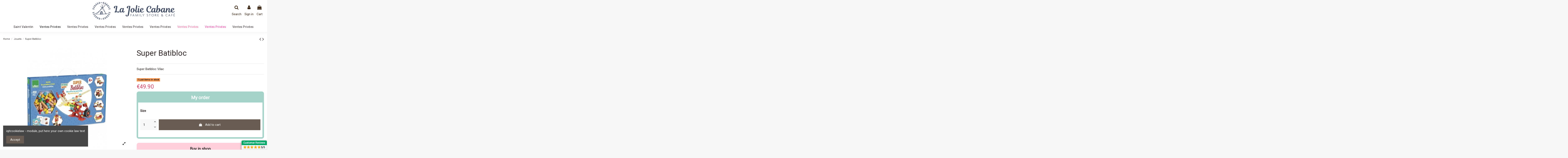

--- FILE ---
content_type: text/html; charset=utf-8
request_url: https://lajoliecabane.fr/en/jouets/9895-super-batibloc-3048700021267.html
body_size: 35792
content:
<!doctype html>
<html lang="en">

<head>
    
        
  <meta charset="utf-8">


  <meta http-equiv="x-ua-compatible" content="ie=edge">



  


  


    <link rel="canonical" href="https://lajoliecabane.fr/en/jouets/9895-super-batibloc-3048700021267.html">

  <title>Super Batibloc</title>
  
    
  
  <meta name="description" content="Coffret super Batibloc avec 6 nouvelles constructions différentes qui ravirons vos enfants, Fille ou garçon">
  <meta name="keywords" content="">
    
      <link rel="canonical" href="https://lajoliecabane.fr/en/jouets/9895-super-batibloc-3048700021267.html">
    

  
          <link rel="alternate" href="https://lajoliecabane.fr/fr/jouets-/9895-super-batibloc-3048700021267.html" hreflang="fr">
            <link rel="alternate" href="https://lajoliecabane.fr/fr/jouets-/9895-super-batibloc-3048700021267.html" hreflang="x-default">
                <link rel="alternate" href="https://lajoliecabane.fr/en/jouets/9895-super-batibloc-3048700021267.html" hreflang="en-gb">
            



    <meta property="og:type" content="product">
    <meta property="og:url" content="https://lajoliecabane.fr/en/jouets/9895-super-batibloc-3048700021267.html">
    <meta property="og:title" content="Super Batibloc">
    <meta property="og:site_name" content="La Jolie Cabane">
    <meta property="og:description" content="Coffret super Batibloc avec 6 nouvelles constructions différentes qui ravirons vos enfants, Fille ou garçon">
    <meta property="og:image" content="https://lajoliecabane.fr/4830-large_default/super-batibloc.jpg">
    <meta property="og:image:width" content="381">
    <meta property="og:image:height" content="492">





      <meta name="viewport" content="width=device-width, initial-scale=1">
  


  <meta name="theme-color" content="rgba(153,129,156,0.02)">
  <meta name="msapplication-navbutton-color" content="rgba(153,129,156,0.02)">


  <link rel="icon" type="image/vnd.microsoft.icon" href="https://lajoliecabane.fr/img/favicon.ico?1644328059">
  <link rel="shortcut icon" type="image/x-icon" href="https://lajoliecabane.fr/img/favicon.ico?1644328059">
    


<script type="application/ld+json">

{
"@context": "https://schema.org",
"@type": "Organization",
"url": "https://lajoliecabane.fr/",
"name": "La Jolie Cabane",
"logo": "https://lajoliecabane.fr/img/la-jolie-cabane-logo-1610033827.jpg",
"@id": "#store-organization"
}

</script>




    <link rel="stylesheet" href="https://lajoliecabane.fr/themes/warehouse/assets/css/theme.css" type="text/css" media="all">
  <link rel="stylesheet" href="https://lajoliecabane.fr/modules/paypal/views/css/paypal_fo.css" type="text/css" media="all">
  <link rel="stylesheet" href="https://lajoliecabane.fr/modules/revsliderprestashop/public/assets/fonts/pe-icon-7-stroke/css/pe-icon-7-stroke.css" type="text/css" media="all">
  <link rel="stylesheet" href="https://lajoliecabane.fr/modules/revsliderprestashop/public/assets/css/settings.css" type="text/css" media="all">
  <link rel="stylesheet" href="https://lajoliecabane.fr/modules/advancedorderreviews//views/css/comment.css" type="text/css" media="all">
  <link rel="stylesheet" href="https://lajoliecabane.fr/modules/advancedorderreviews/views/css/star.css" type="text/css" media="all">
  <link rel="stylesheet" href="https://lajoliecabane.fr/modules/advancedorderreviews/views/css/owl.carousel.css" type="text/css" media="all">
  <link rel="stylesheet" href="https://lajoliecabane.fr/modules/advancedorderreviews/views/css/jcarousel.css" type="text/css" media="all">
  <link rel="stylesheet" href="https://lajoliecabane.fr/modules/advancedorderreviews/views/css/productcomment.css" type="text/css" media="all">
  <link rel="stylesheet" href="https://lajoliecabane.fr/modules/hldeliveryinfo//views/css/chosen.css" type="text/css" media="all">
  <link rel="stylesheet" href="https://lajoliecabane.fr/modules/hldeliveryinfo//views/css/front.css" type="text/css" media="all">
  <link rel="stylesheet" href="https://lajoliecabane.fr/modules/hlcartbooster//views/css/front.css" type="text/css" media="all">
  <link rel="stylesheet" href="https://lajoliecabane.fr/js/jquery/plugins/chosen/jquery.chosen.css" type="text/css" media="all">
  <link rel="stylesheet" href="https://lajoliecabane.fr/modules/iqitcookielaw/views/css/front.css" type="text/css" media="all">
  <link rel="stylesheet" href="https://lajoliecabane.fr/modules/iqitsociallogin/views/css/front.css" type="text/css" media="all">
  <link rel="stylesheet" href="https://lajoliecabane.fr/modules/iqitelementor/views/css/frontend.min.css" type="text/css" media="all">
  <link rel="stylesheet" href="https://lajoliecabane.fr/modules/iqitmegamenu/views/css/front.css" type="text/css" media="all">
  <link rel="stylesheet" href="https://lajoliecabane.fr/modules/iqitsizecharts/views/css/front.css" type="text/css" media="all">
  <link rel="stylesheet" href="https://lajoliecabane.fr/modules/iqitthemeeditor/views/css/custom_s_1.css" type="text/css" media="all">
  <link rel="stylesheet" href="https://lajoliecabane.fr/modules/iqitextendedproduct/views/css/front.css" type="text/css" media="all">
  <link rel="stylesheet" href="https://lajoliecabane.fr/modules/iqitcookielaw/views/css/custom_s_1.css" type="text/css" media="all">
  <link rel="stylesheet" href="https://lajoliecabane.fr/modules/iqitmegamenu/views/css/iqitmegamenu_s_1.css" type="text/css" media="all">
  <link rel="stylesheet" href="https://lajoliecabane.fr/themes/warehouse/assets/css/font-awesome/css/font-awesome.css" type="text/css" media="all">
  <link rel="stylesheet" href="https://lajoliecabane.fr/themes/warehouse/assets/css/custom.css" type="text/css" media="all">




<link rel="preload" as="font"
      href="/themes/warehouse/assets/css/font-awesome/fonts/fontawesome-webfont.woff?v=4.7.0"
      type="font/woff" crossorigin="anonymous">
<link rel="preload" as="font"
      href="/themes/warehouse/assets/css/font-awesome/fonts/fontawesome-webfont.woff2?v=4.7.0"
      type="font/woff2" crossorigin="anonymous">


<link  rel="preload stylesheet"  as="style" href="/themes/warehouse/assets/css/font-awesome/css/font-awesome-preload.css"
       type="text/css" crossorigin="anonymous">





   <script type="text/javascript" src="https://lajoliecabane.fr/themes/warehouse/assets/js/jquery-3.4.1.min"></script>


  <script>
        var elementorFrontendConfig = {"isEditMode":"","stretchedSectionContainer":"","instagramToken":"","is_rtl":false,"ajax_csfr_token_url":"https:\/\/lajoliecabane.fr\/en\/module\/iqitelementor\/Actions?process=handleCsfrToken&ajax=1"};
        var iqitTheme = {"rm_sticky":"down","rm_breakpoint":0,"op_preloader":"0","cart_style":"side","cart_confirmation":"notification","h_layout":"3","f_fixed":"","f_layout":"3","h_absolute":"0","h_sticky":"menu","hw_width":"fullwidth","hm_submenu_width":"fullwidth-background","h_search_type":"box","pl_lazyload":true,"pl_infinity":true,"pl_rollover":true,"pl_crsl_autoplay":true,"pl_slider_ld":4,"pl_slider_d":4,"pl_slider_t":3,"pl_slider_p":2,"pp_thumbs":"bottom","pp_zoom":"inner","pp_image_layout":"carousel","pp_tabs":"section","pl_grid_qty":false};
        var iqitextendedproduct = {"speed":"70"};
        var iqitmegamenu = {"sticky":"false","containerSelector":"#wrapper > .container"};
        var prestashop = {"cart":{"products":[],"totals":{"total":{"type":"total","label":"Total","amount":0,"value":"\u20ac0.00"},"total_including_tax":{"type":"total","label":"Total (tax incl.)","amount":0,"value":"\u20ac0.00"},"total_excluding_tax":{"type":"total","label":"Total (tax excl.)","amount":0,"value":"\u20ac0.00"}},"subtotals":{"products":{"type":"products","label":"Subtotal","amount":0,"value":"\u20ac0.00"},"discounts":null,"shipping":{"type":"shipping","label":"Shipping","amount":0,"value":""},"tax":null},"products_count":0,"summary_string":"0 items","vouchers":{"allowed":1,"added":[]},"discounts":[],"minimalPurchase":0,"minimalPurchaseRequired":""},"currency":{"id":1,"name":"Euro","iso_code":"EUR","iso_code_num":"978","sign":"\u20ac"},"customer":{"lastname":null,"firstname":null,"email":null,"birthday":null,"newsletter":null,"newsletter_date_add":null,"optin":null,"website":null,"company":null,"siret":null,"ape":null,"is_logged":false,"gender":{"type":null,"name":null},"addresses":[]},"language":{"name":"English GB (English)","iso_code":"en","locale":"en-US","language_code":"en-gb","is_rtl":"0","date_format_lite":"Y-m-d","date_format_full":"Y-m-d H:i:s","id":2},"page":{"title":"","canonical":"https:\/\/lajoliecabane.fr\/en\/jouets\/9895-super-batibloc-3048700021267.html","meta":{"title":"Super Batibloc","description":"Coffret super Batibloc avec 6 nouvelles constructions diff\u00e9rentes qui ravirons vos enfants, Fille ou gar\u00e7on","keywords":"","robots":"index"},"page_name":"product","body_classes":{"lang-en":true,"lang-rtl":false,"country-FR":true,"currency-EUR":true,"layout-full-width":true,"page-product":true,"tax-display-enabled":true,"product-id-9895":true,"product-Super Batibloc":true,"product-id-category-100":true,"product-id-manufacturer-53":true,"product-id-supplier-0":true,"product-available-for-order":true},"admin_notifications":[]},"shop":{"name":"La Jolie Cabane","logo":"https:\/\/lajoliecabane.fr\/img\/la-jolie-cabane-logo-1610033827.jpg","stores_icon":"https:\/\/lajoliecabane.fr\/img\/logo_stores.png","favicon":"https:\/\/lajoliecabane.fr\/img\/favicon.ico"},"urls":{"base_url":"https:\/\/lajoliecabane.fr\/","current_url":"https:\/\/lajoliecabane.fr\/en\/jouets\/9895-super-batibloc-3048700021267.html","shop_domain_url":"https:\/\/lajoliecabane.fr","img_ps_url":"https:\/\/lajoliecabane.fr\/img\/","img_cat_url":"https:\/\/lajoliecabane.fr\/img\/c\/","img_lang_url":"https:\/\/lajoliecabane.fr\/img\/l\/","img_prod_url":"https:\/\/lajoliecabane.fr\/img\/p\/","img_manu_url":"https:\/\/lajoliecabane.fr\/img\/m\/","img_sup_url":"https:\/\/lajoliecabane.fr\/img\/su\/","img_ship_url":"https:\/\/lajoliecabane.fr\/img\/s\/","img_store_url":"https:\/\/lajoliecabane.fr\/img\/st\/","img_col_url":"https:\/\/lajoliecabane.fr\/img\/co\/","img_url":"https:\/\/lajoliecabane.fr\/themes\/warehouse\/assets\/img\/","css_url":"https:\/\/lajoliecabane.fr\/themes\/warehouse\/assets\/css\/","js_url":"https:\/\/lajoliecabane.fr\/themes\/warehouse\/assets\/js\/","pic_url":"https:\/\/lajoliecabane.fr\/upload\/","pages":{"address":"https:\/\/lajoliecabane.fr\/en\/address","addresses":"https:\/\/lajoliecabane.fr\/en\/addresses","authentication":"https:\/\/lajoliecabane.fr\/en\/login","cart":"https:\/\/lajoliecabane.fr\/en\/cart","category":"https:\/\/lajoliecabane.fr\/en\/index.php?controller=category","cms":"https:\/\/lajoliecabane.fr\/en\/index.php?controller=cms","contact":"https:\/\/lajoliecabane.fr\/en\/contact-us","discount":"https:\/\/lajoliecabane.fr\/en\/discount","guest_tracking":"https:\/\/lajoliecabane.fr\/en\/guest-tracking","history":"https:\/\/lajoliecabane.fr\/en\/order-history","identity":"https:\/\/lajoliecabane.fr\/en\/identity","index":"https:\/\/lajoliecabane.fr\/en\/","my_account":"https:\/\/lajoliecabane.fr\/en\/my-account","order_confirmation":"https:\/\/lajoliecabane.fr\/en\/order-confirmation","order_detail":"https:\/\/lajoliecabane.fr\/en\/index.php?controller=order-detail","order_follow":"https:\/\/lajoliecabane.fr\/en\/order-follow","order":"https:\/\/lajoliecabane.fr\/en\/order","order_return":"https:\/\/lajoliecabane.fr\/en\/index.php?controller=order-return","order_slip":"https:\/\/lajoliecabane.fr\/en\/credit-slip","pagenotfound":"https:\/\/lajoliecabane.fr\/en\/page-not-found","password":"https:\/\/lajoliecabane.fr\/en\/password-recovery","pdf_invoice":"https:\/\/lajoliecabane.fr\/en\/index.php?controller=pdf-invoice","pdf_order_return":"https:\/\/lajoliecabane.fr\/en\/index.php?controller=pdf-order-return","pdf_order_slip":"https:\/\/lajoliecabane.fr\/en\/index.php?controller=pdf-order-slip","prices_drop":"https:\/\/lajoliecabane.fr\/en\/prices-drop","product":"https:\/\/lajoliecabane.fr\/en\/index.php?controller=product","search":"https:\/\/lajoliecabane.fr\/en\/search","sitemap":"https:\/\/lajoliecabane.fr\/en\/sitemap","stores":"https:\/\/lajoliecabane.fr\/en\/stores","supplier":"https:\/\/lajoliecabane.fr\/en\/supplier","register":"https:\/\/lajoliecabane.fr\/en\/login?create_account=1","order_login":"https:\/\/lajoliecabane.fr\/en\/order?login=1"},"alternative_langs":{"fr":"https:\/\/lajoliecabane.fr\/fr\/jouets-\/9895-super-batibloc-3048700021267.html","en-gb":"https:\/\/lajoliecabane.fr\/en\/jouets\/9895-super-batibloc-3048700021267.html"},"theme_assets":"\/themes\/warehouse\/assets\/","actions":{"logout":"https:\/\/lajoliecabane.fr\/en\/?mylogout="},"no_picture_image":{"bySize":{"home_default":{"url":"https:\/\/lajoliecabane.fr\/img\/p\/en-default-home_default.jpg","width":236,"height":305},"large_default":{"url":"https:\/\/lajoliecabane.fr\/img\/p\/en-default-large_default.jpg","width":381,"height":492}},"small":{"url":"https:\/\/lajoliecabane.fr\/img\/p\/en-default-home_default.jpg","width":236,"height":305},"medium":{"url":"https:\/\/lajoliecabane.fr\/img\/p\/en-default-large_default.jpg","width":381,"height":492},"large":{"url":"https:\/\/lajoliecabane.fr\/img\/p\/en-default-large_default.jpg","width":381,"height":492},"legend":""}},"configuration":{"display_taxes_label":true,"display_prices_tax_incl":true,"is_catalog":false,"show_prices":true,"opt_in":{"partner":false},"quantity_discount":{"type":"discount","label":"Unit discount"},"voucher_enabled":1,"return_enabled":1},"field_required":[],"breadcrumb":{"links":[{"title":"Home","url":"https:\/\/lajoliecabane.fr\/en\/"},{"title":"Jouets","url":"https:\/\/lajoliecabane.fr\/en\/100-jouets"},{"title":"Super Batibloc","url":"https:\/\/lajoliecabane.fr\/en\/jouets\/9895-super-batibloc-3048700021267.html"}],"count":3},"link":{"protocol_link":"https:\/\/","protocol_content":"https:\/\/"},"time":1769527860,"static_token":"5fddeb60000be94ce44062d366ccf415","token":"1c4d5323094b38db9fa76dd01f40c54a","debug":false};
        var psemailsubscription_subscription = "https:\/\/lajoliecabane.fr\/en\/module\/ps_emailsubscription\/subscription";
      </script>



  <script async src="https://www.googletagmanager.com/gtag/js?id=UA-140039229-1"></script>
<script>
  window.dataLayer = window.dataLayer || [];
  function gtag(){dataLayer.push(arguments);}
  gtag('js', new Date());
  gtag(
    'config',
    'UA-140039229-1',
    {
      'debug_mode':false
      , 'anonymize_ip': true                }
  );
</script>





    
            <meta property="product:pretax_price:amount" content="41.583333">
        <meta property="product:pretax_price:currency" content="EUR">
        <meta property="product:price:amount" content="49.9">
        <meta property="product:price:currency" content="EUR">
                <meta property="product:weight:value" content="0.600000">
        <meta property="product:weight:units" content="kg">
    
    

    	
		<!-- Google tag (gtag.js) -->
		<script async src="https://www.googletagmanager.com/gtag/js?id=G-Y53B9CS9JX"></script>
		<script>
		  window.dataLayer = window.dataLayer || [];
		  function gtag(){dataLayer.push(arguments);}
		  gtag('js', new Date());

		  gtag('config', 'G-Y53B9CS9JX');
		</script>
	
</head>

<body id="product" class="lang-en country-fr currency-eur layout-full-width page-product tax-display-enabled product-id-9895 product-super-batibloc product-id-category-100 product-id-manufacturer-53 product-id-supplier-0 product-available-for-order body-desktop-header-style-w-3">


    




    


<main id="main-page-content"  >
    
            

    <header id="header" class="desktop-header-style-w-3">
        
            
  <div class="header-banner">
    
  </div>




            <nav class="header-nav">
        <div class="container">
    
        <div class="row justify-content-between">
            <div class="col col-auto col-md left-nav">
                                
            </div>
            <div class="col col-auto center-nav text-center">
                
             </div>
            <div class="col col-auto col-md right-nav text-right">
                <div id="currency_selector" class="d-inline-block">
    <div class="currency-selector dropdown js-dropdown d-inline-block">
        <a class="expand-more" data-toggle="dropdown">EUR € <i class="fa fa-angle-down" aria-hidden="true"></i></a>
        <div class="dropdown-menu">
            <ul>
                                    <li  class="current" >
                        <a title="Euro" rel="nofollow" href="https://lajoliecabane.fr/en/jouets/9895-super-batibloc-3048700021267.html?SubmitCurrency=1&amp;id_currency=1"
                           class="dropdown-item">EUR €</a>
                    </li>
                                    <li >
                        <a title="British Pound" rel="nofollow" href="https://lajoliecabane.fr/en/jouets/9895-super-batibloc-3048700021267.html?SubmitCurrency=1&amp;id_currency=2"
                           class="dropdown-item">GBP £</a>
                    </li>
                            </ul>
        </div>
    </div>
</div>

             </div>
        </div>

                        </div>
            </nav>
        



<div id="desktop-header" class="desktop-header-style-3">
    
            
<div class="header-top">
    <div id="desktop-header-container" class="container">
        <div class="row align-items-center">
                            <div class="col col-header-left">
                                        
                </div>
                <div class="col col-header-center text-center">
                    <div id="desktop_logo">
                        <a href="https://lajoliecabane.fr/">
                            <img class="logo img-fluid"
                                 src="https://lajoliecabane.fr/img/la-jolie-cabane-logo-1610033827.jpg"                                  alt="La Jolie Cabane">
                        </a>
                    </div>
                    
                </div>
                        <div class="col  col-header-right">
                <div class="row no-gutters justify-content-end">
                                            <div id="header-search-btn" class="col col-auto header-btn-w header-search-btn-w">
    <a data-toggle="dropdown" id="header-search-btn-drop"  class="header-btn header-search-btn" data-display="static">
        <i class="fa fa-search fa-fw icon" aria-hidden="true"></i>
        <span class="title">Search</span>
    </a>
            <div class="dropdown-content dropdown-menu dropdown-search">
            
<!-- Block search module TOP -->
<div id="search_widget" class="search-widget" data-search-controller-url="https://lajoliecabane.fr/en/module/iqitsearch/searchiqit">
    <form method="get" action="https://lajoliecabane.fr/en/module/iqitsearch/searchiqit">
        <div class="input-group">
            <input type="text" name="s" value="" data-all-text="Show all results"
                   data-blog-text="Blog post"
                   data-product-text="Product"
                   data-brands-text="Brand"
                   autocomplete="off" autocorrect="off" autocapitalize="off" spellcheck="false"
                   placeholder="Search our catalog" class="form-control form-search-control" />
            <button type="submit" class="search-btn">
                <i class="fa fa-search"></i>
            </button>
        </div>
    </form>
</div>
<!-- /Block search module TOP -->

        </div>
    </div>
                    
                    
                                            <div id="header-user-btn" class="col col-auto header-btn-w header-user-btn-w">
            <a href="https://lajoliecabane.fr/en/my-account"
           title="Log in to your customer account"
           rel="nofollow" class="header-btn header-user-btn">
            <i class="fa fa-user fa-fw icon" aria-hidden="true"></i>
            <span class="title">Sign in</span>
        </a>
    </div>









                                        

                    

                                            
                                                    <div id="ps-shoppingcart-wrapper" class="col col-auto">
    <div id="ps-shoppingcart"
         class="header-btn-w header-cart-btn-w ps-shoppingcart side-cart">
         <div id="blockcart" class="blockcart cart-preview"
         data-refresh-url="//lajoliecabane.fr/en/module/ps_shoppingcart/ajax">
        <a id="cart-toogle" class="cart-toogle header-btn header-cart-btn" data-toggle="dropdown" data-display="static">
            <i class="fa fa-shopping-bag fa-fw icon" aria-hidden="true"><span class="cart-products-count-btn  d-none">0</span></i>
            <span class="info-wrapper">
            <span class="title">Cart</span>
            <span class="cart-toggle-details">
            <span class="text-faded cart-separator"> / </span>
                            Empty
                        </span>
            </span>
        </a>
        <div id="_desktop_blockcart-content" class="dropdown-menu-custom dropdown-menu">
    <div id="blockcart-content" class="blockcart-content" >
        <div class="cart-title">
            <span class="modal-title">Your cart</span>
            <button type="button" id="js-cart-close" class="close">
                <span>×</span>
            </button>
            <hr>
        </div>
                    <span class="no-items">There are no more items in your cart</span>
            </div>
</div> </div>




    </div>
</div>
                                                
                                    </div>
                
            </div>
            <div class="col-12">
                <div class="row">
                    
                </div>
            </div>
        </div>
    </div>
</div>
<div class="container iqit-megamenu-container">	<div id="iqitmegamenu-wrapper" class="iqitmegamenu-wrapper iqitmegamenu-all">
		<div class="container container-iqitmegamenu">
		<div id="iqitmegamenu-horizontal" class="iqitmegamenu  clearfix" role="navigation">

								
				<nav id="cbp-hrmenu" class="cbp-hrmenu cbp-horizontal cbp-hrsub-narrow">
					<ul>
												<li id="cbp-hrmenu-tab-12" class="cbp-hrmenu-tab cbp-hrmenu-tab-12  cbp-has-submeu">
	<a href="https://lajoliecabane.fr/en/401-saint-valentin-" class="nav-link" >

								<span class="cbp-tab-title">
								Saint Valentin <i class="fa fa-angle-down cbp-submenu-aindicator"></i></span>
														</a>
														<div class="cbp-hrsub col-12">
								<div class="cbp-hrsub-inner">
									<div class="container iqitmegamenu-submenu-container">
									
																																	



<div class="row menu_row menu-element  first_rows menu-element-id-1">
                

                                                



    <div class="col-3 cbp-menu-column cbp-menu-element menu-element-id-2 ">
        <div class="cbp-menu-column-inner">
                        
                
                
                    
                                                    <div class="row cbp-categories-row">
                                                                                                            <div class="col-12">
                                            <div class="cbp-category-link-w"><a href="https://lajoliecabane.fr/en/401-saint-valentin-"
                                                                                class="cbp-column-title nav-link cbp-category-title">Saint Valentin</a>
                                                                                                                                            </div>
                                        </div>
                                                                                                </div>
                                            
                
            

            
            </div>    </div>
                                    



    <div class="col-3 cbp-menu-column cbp-menu-element menu-element-id-3 ">
        <div class="cbp-menu-column-inner">
                        
                
                
                    
                                                    <div class="row cbp-categories-row">
                                                                                                            <div class="col-12">
                                            <div class="cbp-category-link-w"><a href="https://lajoliecabane.fr/en/266-bijoux-et-accessoires"
                                                                                class="cbp-column-title nav-link cbp-category-title">Bijoux et accessoires</a>
                                                                                                                                            </div>
                                        </div>
                                                                                                </div>
                                            
                
            

            
            </div>    </div>
                                    



    <div class="col-3 cbp-menu-column cbp-menu-element menu-element-id-4 ">
        <div class="cbp-menu-column-inner">
                        
                
                
                    
                                                    <div class="row cbp-categories-row">
                                                                                                            <div class="col-12">
                                            <div class="cbp-category-link-w"><a href="https://lajoliecabane.fr/en/210-maman"
                                                                                class="cbp-column-title nav-link cbp-category-title">Maman</a>
                                                                                                                                            </div>
                                        </div>
                                                                                                </div>
                                            
                
            

            
            </div>    </div>
                                    



    <div class="col-3 cbp-menu-column cbp-menu-element menu-element-id-5 ">
        <div class="cbp-menu-column-inner">
                        
                
                
                    
                                                    <div class="row cbp-categories-row">
                                                                                                            <div class="col-12">
                                            <div class="cbp-category-link-w"><a href="https://lajoliecabane.fr/en/411-cadeau-homme-papa"
                                                                                class="cbp-column-title nav-link cbp-category-title">Papa</a>
                                                                                                                                            </div>
                                        </div>
                                                                                                </div>
                                            
                
            

            
            </div>    </div>
                            
                </div>
																					
																			</div>
								</div>
							</div>
													</li>
												<li id="cbp-hrmenu-tab-15" class="cbp-hrmenu-tab cbp-hrmenu-tab-15  cbp-has-submeu">
	<a href="https://lajoliecabane.fr/en/92-idees-cadeaux" class="nav-link" >

								<span class="cbp-tab-title">
								Ventes Privées <i class="fa fa-angle-down cbp-submenu-aindicator"></i></span>
														</a>
														<div class="cbp-hrsub col-12">
								<div class="cbp-hrsub-inner">
									<div class="container iqitmegamenu-submenu-container">
									
																																	



<div class="row menu_row menu-element  first_rows menu-element-id-1">
                

                                                



    <div class="col-3 cbp-menu-column cbp-menu-element menu-element-id-8 cbp-empty-column">
        <div class="cbp-menu-column-inner">
                        
                
                
            

                                                



<div class="row menu_row menu-element  menu-element-id-19">
                

                                                



    <div class="col-12 cbp-menu-column cbp-menu-element menu-element-id-20 ">
        <div class="cbp-menu-column-inner">
                        
                
                
                    
                                                    <ul class="cbp-links cbp-category-tree">
                                                                                                            <li >
                                            <div class="cbp-category-link-w">
                                                <a href="https://lajoliecabane.fr/en/182-0-2-ans">0-2 ans</a>

                                                                                            </div>
                                        </li>
                                                                                                                                                <li >
                                            <div class="cbp-category-link-w">
                                                <a href="https://lajoliecabane.fr/en/175-2-3-ans">2-3 ans</a>

                                                                                            </div>
                                        </li>
                                                                                                                                                <li >
                                            <div class="cbp-category-link-w">
                                                <a href="https://lajoliecabane.fr/en/197-3-4-ans">3-4 ans</a>

                                                                                            </div>
                                        </li>
                                                                                                                                                <li >
                                            <div class="cbp-category-link-w">
                                                <a href="https://lajoliecabane.fr/en/194-4-5-ans">4-5 ans</a>

                                                                                            </div>
                                        </li>
                                                                                                                                                <li >
                                            <div class="cbp-category-link-w">
                                                <a href="https://lajoliecabane.fr/en/176-6-7-ans">6-7 ans</a>

                                                                                            </div>
                                        </li>
                                                                                                                                                <li >
                                            <div class="cbp-category-link-w">
                                                <a href="https://lajoliecabane.fr/en/177-8-ans-et-">8 ans et +</a>

                                                                                            </div>
                                        </li>
                                                                                                </ul>
                                            
                
            

            
            </div>    </div>
                            
                </div>
                            
            </div>    </div>
                                    



    <div class="col-3 cbp-menu-column cbp-menu-element menu-element-id-18 cbp-empty-column">
        <div class="cbp-menu-column-inner">
                        
                
                
            

                                                



<div class="row menu_row menu-element  menu-element-id-22">
                

                                                



    <div class="col-12 cbp-menu-column cbp-menu-element menu-element-id-23 ">
        <div class="cbp-menu-column-inner">
                        
                
                
                    
                                                    <ul class="cbp-links cbp-category-tree">
                                                                                                            <li >
                                            <div class="cbp-category-link-w">
                                                <a href="https://lajoliecabane.fr/en/416-cadeaux-petits-prix">Cadeaux Petits Prix</a>

                                                                                            </div>
                                        </li>
                                                                                                                                                <li >
                                            <div class="cbp-category-link-w">
                                                <a href="https://lajoliecabane.fr/en/417-jouet-made-in-france">Jouet Made in France</a>

                                                                                            </div>
                                        </li>
                                                                                                                                                <li >
                                            <div class="cbp-category-link-w">
                                                <a href="https://lajoliecabane.fr/en/142-livres">Livres</a>

                                                                                            </div>
                                        </li>
                                                                                                </ul>
                                            
                
            

            
            </div>    </div>
                            
                </div>
                            
            </div>    </div>
                                    



    <div class="col-1 cbp-menu-column cbp-menu-element menu-element-id-2 ">
        <div class="cbp-menu-column-inner">
                        
                
                
                    
                                                    <div class="row cbp-categories-row">
                                                                                                            <div class="col-12">
                                            <div class="cbp-category-link-w"><a href="https://lajoliecabane.fr/en/210-maman"
                                                                                class="cbp-column-title nav-link cbp-category-title">Maman</a>
                                                                                                                                            </div>
                                        </div>
                                                                                                </div>
                                            
                
            

            
            </div>    </div>
                                    



    <div class="col-1 cbp-menu-column cbp-menu-element menu-element-id-24 ">
        <div class="cbp-menu-column-inner">
                        
                
                
                    
                                                    <div class="row cbp-categories-row">
                                                                                                            <div class="col-12">
                                            <div class="cbp-category-link-w"><a href="https://lajoliecabane.fr/en/411-cadeau-homme-papa"
                                                                                class="cbp-column-title nav-link cbp-category-title">Papa</a>
                                                                                                                                            </div>
                                        </div>
                                                                                                </div>
                                            
                
            

            
            </div>    </div>
                                    



    <div class="col-2 cbp-menu-column cbp-menu-element menu-element-id-10 ">
        <div class="cbp-menu-column-inner">
                        
                
                
                                            <ul class="cbp-links cbp-valinks">
                                                                                                <li><a href="https://lajoliecabane.fr/en/433-livres-adultes"
                                           >Livres Adultes</a>
                                    </li>
                                                                                    </ul>
                    
                
            

            
            </div>    </div>
                                    



    <div class="col-2 cbp-menu-column cbp-menu-element menu-element-id-25 ">
        <div class="cbp-menu-column-inner">
                        
                
                
                                            <ul class="cbp-links cbp-valinks">
                                                                                                <li><a href="https://lajoliecabane.fr/en/437-bonbons-et-chocolat"
                                           >Bonbons et Chocolat</a>
                                    </li>
                                                                                                                                <li><a href="https://lajoliecabane.fr/en/438-boissons"
                                           >Boissons</a>
                                    </li>
                                                                                    </ul>
                    
                
            

            
            </div>    </div>
                            
                </div>
																					
																			</div>
								</div>
							</div>
													</li>
												<li id="cbp-hrmenu-tab-3" class="cbp-hrmenu-tab cbp-hrmenu-tab-3  cbp-has-submeu">
	<a href="https://lajoliecabane.fr/en/100-jouets" class="nav-link" >

								<span class="cbp-tab-title">
								Ventes Privées <i class="fa fa-angle-down cbp-submenu-aindicator"></i></span>
														</a>
														<div class="cbp-hrsub col-12">
								<div class="cbp-hrsub-inner">
									<div class="container iqitmegamenu-submenu-container">
									
																																	



<div class="row menu_row menu-element  first_rows menu-element-id-1">
                

                                                



    <div class="col-2 cbp-menu-column cbp-menu-element menu-element-id-2 ">
        <div class="cbp-menu-column-inner">
                        
                
                
                    
                                                    <div class="row cbp-categories-row">
                                                                                                            <div class="col-12">
                                            <div class="cbp-category-link-w"><a href="https://lajoliecabane.fr/en/101-jouets-d-eveil"
                                                                                class="cbp-column-title nav-link cbp-category-title">Jouets d&#039;éveil</a>
                                                                                                                                                    
    <ul class="cbp-links cbp-category-tree"><li ><div class="cbp-category-link-w"><a href="https://lajoliecabane.fr/en/107-decouvrir-et-manipuler">Découvrir et manipuler</a></div></li><li ><div class="cbp-category-link-w"><a href="https://lajoliecabane.fr/en/125-doudous-et-peluches">Doudous et peluches</a></div></li><li ><div class="cbp-category-link-w"><a href="https://lajoliecabane.fr/en/149-jouets-a-trainer">Jouets à traîner</a></div></li><li ><div class="cbp-category-link-w"><a href="https://lajoliecabane.fr/en/146-premiere-voiture">Première voiture</a></div></li><li ><div class="cbp-category-link-w"><a href="https://lajoliecabane.fr/en/148-premiere-poupee">Première poupée</a></div></li><li ><div class="cbp-category-link-w"><a href="https://lajoliecabane.fr/en/137-jouets-de-bain">Jouets de bain</a></div></li></ul>

                                                                                            </div>
                                        </div>
                                                                                                </div>
                                            
                
            

            
            </div>    </div>
                                    



    <div class="col-2 cbp-menu-column cbp-menu-element menu-element-id-3 ">
        <div class="cbp-menu-column-inner">
                        
                
                
                    
                                                    <div class="row cbp-categories-row">
                                                                                                            <div class="col-12">
                                            <div class="cbp-category-link-w"><a href="https://lajoliecabane.fr/en/108-jeux-de-societe"
                                                                                class="cbp-column-title nav-link cbp-category-title">Jeux de société</a>
                                                                                                                                                    
    <ul class="cbp-links cbp-category-tree"><li ><div class="cbp-category-link-w"><a href="https://lajoliecabane.fr/en/154-premiers-jeux">Premiers jeux</a></div></li><li ><div class="cbp-category-link-w"><a href="https://lajoliecabane.fr/en/126-les-classiques">Les classiques</a></div></li><li ><div class="cbp-category-link-w"><a href="https://lajoliecabane.fr/en/152-puzzles-et-jeux-magnetiques">Puzzles et jeux magnétiques</a></div></li><li ><div class="cbp-category-link-w"><a href="https://lajoliecabane.fr/en/155-jeux-de-cartes">Jeux de cartes</a></div></li><li ><div class="cbp-category-link-w"><a href="https://lajoliecabane.fr/en/153-jeux-d-adresse">Jeux d&#039;adresse</a></div></li><li ><div class="cbp-category-link-w"><a href="https://lajoliecabane.fr/en/156-jeux-de-memoire">Jeux de mémoire</a></div></li><li ><div class="cbp-category-link-w"><a href="https://lajoliecabane.fr/en/199-jeux-educatifs-et-scientifiques">Jeux éducatifs et scientifiques</a></div></li><li ><div class="cbp-category-link-w"><a href="https://lajoliecabane.fr/en/403-jeu-de-societe-strategie-ambiance">Jeu de Stratégie - Ambiance</a></div></li></ul>

                                                                                            </div>
                                        </div>
                                                                                                </div>
                                            
                
            

            
            </div>    </div>
                                    



    <div class="col-2 cbp-menu-column cbp-menu-element menu-element-id-4 ">
        <div class="cbp-menu-column-inner">
                        
                
                
                    
                                                    <div class="row cbp-categories-row">
                                                                                                            <div class="col-12">
                                            <div class="cbp-category-link-w"><a href="https://lajoliecabane.fr/en/106-loisirs-creatifs"
                                                                                class="cbp-column-title nav-link cbp-category-title">Loisirs créatifs</a>
                                                                                                                                                    
    <ul class="cbp-links cbp-category-tree"><li ><div class="cbp-category-link-w"><a href="https://lajoliecabane.fr/en/181-perles-et-creations">Perles et créations</a></div></li><li ><div class="cbp-category-link-w"><a href="https://lajoliecabane.fr/en/259-maquettes-constructions">Maquettes &amp; constructions</a></div></li><li ><div class="cbp-category-link-w"><a href="https://lajoliecabane.fr/en/260-experiences-scientifiques">Expériences scientifiques</a></div></li><li ><div class="cbp-category-link-w"><a href="https://lajoliecabane.fr/en/127-dessins-et-coloriages">Dessins et coloriages</a></div></li><li ><div class="cbp-category-link-w"><a href="https://lajoliecabane.fr/en/157-modelage">Modelage</a></div></li><li ><div class="cbp-category-link-w"><a href="https://lajoliecabane.fr/en/158-mosaique-sable-et-paillettes">Mosaïque, sable et paillettes</a></div></li></ul>

                                                                                            </div>
                                        </div>
                                                                                                </div>
                                            
                
            

            
            </div>    </div>
                                    



    <div class="col-2 cbp-menu-column cbp-menu-element menu-element-id-5 ">
        <div class="cbp-menu-column-inner">
                        
                
                
                    
                                                    <div class="row cbp-categories-row">
                                                                                                            <div class="col-12">
                                            <div class="cbp-category-link-w"><a href="https://lajoliecabane.fr/en/102-a-roulettes"
                                                                                class="cbp-column-title nav-link cbp-category-title">À roulettes</a>
                                                                                                                                                    
    <ul class="cbp-links cbp-category-tree"><li ><div class="cbp-category-link-w"><a href="https://lajoliecabane.fr/en/129-poussettes">Poussettes</a></div></li><li ><div class="cbp-category-link-w"><a href="https://lajoliecabane.fr/en/160-voitures">Voitures</a></div></li><li ><div class="cbp-category-link-w"><a href="https://lajoliecabane.fr/en/128-porteurs">Porteurs</a></div></li></ul>

                                                                                            </div>
                                        </div>
                                                                                                </div>
                                            
                
            

            
            </div>    </div>
                                    



    <div class="col-2 cbp-menu-column cbp-menu-element menu-element-id-6 ">
        <div class="cbp-menu-column-inner">
                        
                
                
                    
                                                    <div class="row cbp-categories-row">
                                                                                                            <div class="col-12">
                                            <div class="cbp-category-link-w"><a href="https://lajoliecabane.fr/en/105-comme-les-grands"
                                                                                class="cbp-column-title nav-link cbp-category-title">Comme les grands</a>
                                                                                                                                                    
    <ul class="cbp-links cbp-category-tree"><li ><div class="cbp-category-link-w"><a href="https://lajoliecabane.fr/en/162-construction">Construction</a></div></li><li ><div class="cbp-category-link-w"><a href="https://lajoliecabane.fr/en/109-poupees-et-cie">Poupées et Cie</a></div></li><li ><div class="cbp-category-link-w"><a href="https://lajoliecabane.fr/en/163-cuisine-et-marchande">Cuisine et marchande</a></div></li><li ><div class="cbp-category-link-w"><a href="https://lajoliecabane.fr/en/130-garages-et-voitures">Garages et voitures</a></div></li><li ><div class="cbp-category-link-w"><a href="https://lajoliecabane.fr/en/184-aventure">Aventure</a></div></li><li ><div class="cbp-category-link-w"><a href="https://lajoliecabane.fr/en/164-comme-a-l-ecole">Comme à l&#039;école</a></div></li><li ><div class="cbp-category-link-w"><a href="https://lajoliecabane.fr/en/161-musique">Musique</a></div></li><li ><div class="cbp-category-link-w"><a href="https://lajoliecabane.fr/en/131-plein-air">Plein air</a></div></li></ul>

                                                                                            </div>
                                        </div>
                                                                                                </div>
                                            
                
            

            
            </div>    </div>
                                    



    <div class="col-2 cbp-menu-column cbp-menu-element menu-element-id-13 ">
        <div class="cbp-menu-column-inner">
                        
                
                
                    
                                                    <div class="row cbp-categories-row">
                                                                                                            <div class="col-12">
                                            <div class="cbp-category-link-w"><a href="https://lajoliecabane.fr/en/348-livres"
                                                                                class="cbp-column-title nav-link cbp-category-title">Livres</a>
                                                                                                                                                    
    <ul class="cbp-links cbp-category-tree"><li ><div class="cbp-category-link-w"><a href="https://lajoliecabane.fr/en/142-livres">Livres</a></div></li></ul>

                                                                                            </div>
                                        </div>
                                                                                                </div>
                                            
                
            

            
            </div>    </div>
                                    



    <div class="col-2 cbp-menu-column cbp-menu-element menu-element-id-12 ">
        <div class="cbp-menu-column-inner">
                        
                
                                    <ul class="cbp-manufacturers row">
                                                                                                                                                                        <li class="col-12 transition-opacity-300">
                                    <a href="https://lajoliecabane.fr/en/brand/1094-gigamic"
                                       title="Gigamic">
                                        <img src="https://lajoliecabane.fr/img/m/1094-small_default.jpg"
                                             loading="lazy"
                                             class="img-fluid logo_manufacturer "  width="98" height="127"                                             alt="Gigamic"/>
                                    </a>
                                </li>
                                                                                                        </ul>
                
            

            
            </div>    </div>
                                    



    <div class="col-2 cbp-menu-column cbp-menu-element menu-element-id-8 ">
        <div class="cbp-menu-column-inner">
                        
                
                                    <ul class="cbp-manufacturers row">
                                                                                                                                                                        <li class="col-12 transition-opacity-300">
                                    <a href="https://lajoliecabane.fr/en/brand/10-lilliputiens"
                                       title="Lilliputiens">
                                        <img src="https://lajoliecabane.fr/img/m/10-small_default.jpg"
                                             loading="lazy"
                                             class="img-fluid logo_manufacturer "  width="98" height="127"                                             alt="Lilliputiens"/>
                                    </a>
                                </li>
                                                                                                        </ul>
                
            

            
            </div>    </div>
                                    



    <div class="col-2 cbp-menu-column cbp-menu-element menu-element-id-9 ">
        <div class="cbp-menu-column-inner">
                        
                
                                    <ul class="cbp-manufacturers row">
                                                                                                                                                                        <li class="col-12 transition-opacity-300">
                                    <a href="https://lajoliecabane.fr/en/brand/24-janod"
                                       title="Janod">
                                        <img src="https://lajoliecabane.fr/img/m/24-small_default.jpg"
                                             loading="lazy"
                                             class="img-fluid logo_manufacturer "  width="98" height="127"                                             alt="Janod"/>
                                    </a>
                                </li>
                                                                                                        </ul>
                
            

            
            </div>    </div>
                                    



    <div class="col-2 cbp-menu-column cbp-menu-element menu-element-id-10 ">
        <div class="cbp-menu-column-inner">
                        
                
                                    <ul class="cbp-manufacturers row">
                                                                                                                                                                        <li class="col-12 transition-opacity-300">
                                    <a href="https://lajoliecabane.fr/en/brand/21-maileg"
                                       title="Maileg">
                                        <img src="https://lajoliecabane.fr/img/m/21-small_default.jpg"
                                             loading="lazy"
                                             class="img-fluid logo_manufacturer "  width="98" height="127"                                             alt="Maileg"/>
                                    </a>
                                </li>
                                                                                                        </ul>
                
            

            
            </div>    </div>
                                    



    <div class="col-2 cbp-menu-column cbp-menu-element menu-element-id-11 ">
        <div class="cbp-menu-column-inner">
                        
                
                                    <ul class="cbp-manufacturers row">
                                                                                                                                                                        <li class="col-12 transition-opacity-300">
                                    <a href="https://lajoliecabane.fr/en/brand/76-smart-games"
                                       title="Smart Games">
                                        <img src="https://lajoliecabane.fr/img/m/76-small_default.jpg"
                                             loading="lazy"
                                             class="img-fluid logo_manufacturer "  width="98" height="127"                                             alt="Smart Games"/>
                                    </a>
                                </li>
                                                                                                        </ul>
                
            

            
            </div>    </div>
                                    



    <div class="col-2 cbp-menu-column cbp-menu-element menu-element-id-7 ">
        <div class="cbp-menu-column-inner">
                        
                
                                    <ul class="cbp-manufacturers row">
                                                                                                                                                                        <li class="col-12 transition-opacity-300">
                                    <a href="https://lajoliecabane.fr/en/brand/53-vilac"
                                       title="Vilac">
                                        <img src="https://lajoliecabane.fr/img/m/53-small_default.jpg"
                                             loading="lazy"
                                             class="img-fluid logo_manufacturer "  width="98" height="127"                                             alt="Vilac"/>
                                    </a>
                                </li>
                                                                                                        </ul>
                
            

            
            </div>    </div>
                            
                </div>
																					
																			</div>
								</div>
							</div>
													</li>
												<li id="cbp-hrmenu-tab-2" class="cbp-hrmenu-tab cbp-hrmenu-tab-2  cbp-has-submeu">
	<a href="https://lajoliecabane.fr/en/94-mode" class="nav-link" >

								<span class="cbp-tab-title">
								Ventes Privées <i class="fa fa-angle-down cbp-submenu-aindicator"></i></span>
														</a>
														<div class="cbp-hrsub col-12">
								<div class="cbp-hrsub-inner">
									<div class="container iqitmegamenu-submenu-container">
									
																																	



<div class="row menu_row menu-element  first_rows menu-element-id-1">
                

                                                



    <div class="col-3 cbp-menu-column cbp-menu-element menu-element-id-3 ">
        <div class="cbp-menu-column-inner">
                        
                
                
                    
                                                    <div class="row cbp-categories-row">
                                                                                                            <div class="col-12">
                                            <div class="cbp-category-link-w"><a href="https://lajoliecabane.fr/en/95-mode-fille"
                                                                                class="cbp-column-title nav-link cbp-category-title">Mode fille</a>
                                                                                                                                                    
    <ul class="cbp-links cbp-category-tree"><li ><div class="cbp-category-link-w"><a href="https://lajoliecabane.fr/en/248-accessoires-fille">Accessoires fille</a></div></li></ul>

                                                                                            </div>
                                        </div>
                                                                                                </div>
                                            
                
            

            
            </div>    </div>
                                    



    <div class="col-3 cbp-menu-column cbp-menu-element menu-element-id-5 ">
        <div class="cbp-menu-column-inner">
                        
                
                
                    
                                                    <div class="row cbp-categories-row">
                                                                                                            <div class="col-12">
                                            <div class="cbp-category-link-w"><a href="https://lajoliecabane.fr/en/265-mode-femme"
                                                                                class="cbp-column-title nav-link cbp-category-title">Mode femme</a>
                                                                                                                                                    
    <ul class="cbp-links cbp-category-tree"><li ><div class="cbp-category-link-w"><a href="https://lajoliecabane.fr/en/266-bijoux-et-accessoires">Bijoux et accessoires</a></div></li><li ><div class="cbp-category-link-w"><a href="https://lajoliecabane.fr/en/436-sac-maroquinerie">Sac , Maroquinerie</a></div></li><li ><div class="cbp-category-link-w"><a href="https://lajoliecabane.fr/en/440-maquillage">Maquillage</a></div></li></ul>

                                                                                            </div>
                                        </div>
                                                                                                </div>
                                            
                
            

            
            </div>    </div>
                                    



    <div class="col-3 cbp-menu-column cbp-menu-element menu-element-id-7 ">
        <div class="cbp-menu-column-inner">
                        
                
                
                    
                                                    <div class="row cbp-categories-row">
                                                                                                            <div class="col-12">
                                            <div class="cbp-category-link-w"><a href="https://lajoliecabane.fr/en/404-solaires"
                                                                                class="cbp-column-title nav-link cbp-category-title">Solaires</a>
                                                                                                                                                    
    <ul class="cbp-links cbp-category-tree"><li ><div class="cbp-category-link-w"><a href="https://lajoliecabane.fr/en/405-adulte">Adulte</a></div></li><li ><div class="cbp-category-link-w"><a href="https://lajoliecabane.fr/en/406-enfant">Enfant</a></div></li><li ><div class="cbp-category-link-w"><a href="https://lajoliecabane.fr/en/407-kids-3-5-ans-">Kids 3-5 ans</a></div></li><li ><div class="cbp-category-link-w"><a href="https://lajoliecabane.fr/en/408-junior-5-10-ans">Junior 5 - 10 ans</a></div></li></ul>

                                                                                            </div>
                                        </div>
                                                                                                </div>
                                            
                
            

            
            </div>    </div>
                                    



    <div class="col-3 cbp-menu-column cbp-menu-element menu-element-id-9 ">
        <div class="cbp-menu-column-inner">
                        
                
                
                    
                                                    <ul class="cbp-links cbp-category-tree">
                                                                                                            <li >
                                            <div class="cbp-category-link-w">
                                                <a href="https://lajoliecabane.fr/en/215-cartables">Cartables</a>

                                                                                            </div>
                                        </li>
                                                                                                                                                <li >
                                            <div class="cbp-category-link-w">
                                                <a href="https://lajoliecabane.fr/en/351-sac-a-dos">Sac à dos</a>

                                                                                            </div>
                                        </li>
                                                                                                                                                <li >
                                            <div class="cbp-category-link-w">
                                                <a href="https://lajoliecabane.fr/en/221-accessoires">Accessories</a>

                                                                                            </div>
                                        </li>
                                                                                                                                                                                                                    <li >
                                            <div class="cbp-category-link-w">
                                                <a href="https://lajoliecabane.fr/en/419-gourdes">Gourdes</a>

                                                                                            </div>
                                        </li>
                                                                                                                                                <li >
                                            <div class="cbp-category-link-w">
                                                <a href="https://lajoliecabane.fr/en/420-lunch-box">Lunch Box</a>

                                                                                            </div>
                                        </li>
                                                                                                                                                <li >
                                            <div class="cbp-category-link-w">
                                                <a href="https://lajoliecabane.fr/en/421-lunch-bag">Lunch Bag</a>

                                                                                            </div>
                                        </li>
                                                                                                                                                <li >
                                            <div class="cbp-category-link-w">
                                                <a href="https://lajoliecabane.fr/en/422-papeterie">Papeterie</a>

                                                                                            </div>
                                        </li>
                                                                                                </ul>
                                            
                
            

            
            </div>    </div>
                            
                </div>
																							



<div class="row menu_row menu-element  first_rows menu-element-id-8">
                

                                                



    <div class="col-3 cbp-menu-column cbp-menu-element menu-element-id-10 ">
        <div class="cbp-menu-column-inner">
                        
                
                                    <ul class="cbp-manufacturers row">
                                                                                                                                                                        <li class="col-12 transition-opacity-300">
                                    <a href="https://lajoliecabane.fr/en/brand/4262-baija"
                                       title="Baija">
                                        <img src="https://lajoliecabane.fr/img/m/4262-small_default.jpg"
                                             loading="lazy"
                                             class="img-fluid logo_manufacturer "  width="98" height="127"                                             alt="Baija"/>
                                    </a>
                                </li>
                                                                                                        </ul>
                
            

            
            </div>    </div>
                                    



    <div class="col-3 cbp-menu-column cbp-menu-element menu-element-id-11 ">
        <div class="cbp-menu-column-inner">
                        
                
                                    <ul class="cbp-manufacturers row">
                                                                                                                                                                        <li class="col-12 transition-opacity-300">
                                    <a href="https://lajoliecabane.fr/en/brand/4275-ginandger-bijoux"
                                       title="Ginandger Bijoux">
                                        <img src="https://lajoliecabane.fr/img/m/4275-small_default.jpg"
                                             loading="lazy"
                                             class="img-fluid logo_manufacturer "  width="98" height="127"                                             alt="Ginandger Bijoux"/>
                                    </a>
                                </li>
                                                                                                        </ul>
                
            

            
            </div>    </div>
                                    



    <div class="col-3 cbp-menu-column cbp-menu-element menu-element-id-12 ">
        <div class="cbp-menu-column-inner">
                        
                
                                    <ul class="cbp-manufacturers row">
                                                                                                                                                                        <li class="col-12 transition-opacity-300">
                                    <a href="https://lajoliecabane.fr/en/brand/1106-izipizi"
                                       title="Izipizi">
                                        <img src="https://lajoliecabane.fr/img/m/1106-small_default.jpg"
                                             loading="lazy"
                                             class="img-fluid logo_manufacturer "  width="98" height="127"                                             alt="Izipizi"/>
                                    </a>
                                </li>
                                                                                                        </ul>
                
            

            
            </div>    </div>
                                    



    <div class="col-3 cbp-menu-column cbp-menu-element menu-element-id-13 ">
        <div class="cbp-menu-column-inner">
                        
                
                                    <ul class="cbp-manufacturers row">
                                                                                                                                                                        <li class="col-12 transition-opacity-300">
                                    <a href="https://lajoliecabane.fr/en/brand/2154-bonheur-du-jour"
                                       title="Bonheur du Jour">
                                        <img src="https://lajoliecabane.fr/img/m/2154-small_default.jpg"
                                             loading="lazy"
                                             class="img-fluid logo_manufacturer "  width="98" height="127"                                             alt="Bonheur du Jour"/>
                                    </a>
                                </li>
                                                                                                        </ul>
                
            

            
            </div>    </div>
                            
                </div>
																					
																			</div>
								</div>
							</div>
													</li>
												<li id="cbp-hrmenu-tab-4" class="cbp-hrmenu-tab cbp-hrmenu-tab-4  cbp-has-submeu">
	<a href="https://lajoliecabane.fr/en/115-home-deco" class="nav-link" >

								<span class="cbp-tab-title">
								Ventes Privées <i class="fa fa-angle-down cbp-submenu-aindicator"></i></span>
														</a>
														<div class="cbp-hrsub col-12">
								<div class="cbp-hrsub-inner">
									<div class="container iqitmegamenu-submenu-container">
									
																																	



<div class="row menu_row menu-element  first_rows menu-element-id-1">
                

                                                



    <div class="col-2 cbp-menu-column cbp-menu-element menu-element-id-2 ">
        <div class="cbp-menu-column-inner">
                        
                
                
                    
                                                    <div class="row cbp-categories-row">
                                                                                                            <div class="col-12">
                                            <div class="cbp-category-link-w"><a href="https://lajoliecabane.fr/en/343-home"
                                                                                class="cbp-column-title nav-link cbp-category-title">Home</a>
                                                                                                                                                    
    <ul class="cbp-links cbp-category-tree"><li ><div class="cbp-category-link-w"><a href="https://lajoliecabane.fr/en/271-tapis">Tapis</a></div></li><li ><div class="cbp-category-link-w"><a href="https://lajoliecabane.fr/en/203-luminaires">Luminaires</a></div></li><li ><div class="cbp-category-link-w"><a href="https://lajoliecabane.fr/en/262-meubles">Meubles</a></div></li><li ><div class="cbp-category-link-w"><a href="https://lajoliecabane.fr/en/355-table">Table</a></div></li><li ><div class="cbp-category-link-w"><a href="https://lajoliecabane.fr/en/356-chaise">Chaise</a></div></li><li ><div class="cbp-category-link-w"><a href="https://lajoliecabane.fr/en/263-linges-de-maison">Linges de maison</a></div></li><li ><div class="cbp-category-link-w"><a href="https://lajoliecabane.fr/en/439-plaids">Plaids</a></div></li></ul>

                                                                                            </div>
                                        </div>
                                                                                                </div>
                                            
                
            

            
            </div>    </div>
                                    



    <div class="col-2 cbp-menu-column cbp-menu-element menu-element-id-9 ">
        <div class="cbp-menu-column-inner">
                        
                
                
                    
                                                    <div class="row cbp-categories-row">
                                                                                                            <div class="col-12">
                                            <div class="cbp-category-link-w"><a href="https://lajoliecabane.fr/en/187-decorations"
                                                                                class="cbp-column-title nav-link cbp-category-title">Décorations</a>
                                                                                                                                                    
    <ul class="cbp-links cbp-category-tree"><li ><div class="cbp-category-link-w"><a href="https://lajoliecabane.fr/en/324-decoration-murale">Décoration murale</a></div></li><li ><div class="cbp-category-link-w"><a href="https://lajoliecabane.fr/en/323-bougies-et-bougeoirs">Bougies et bougeoirs</a></div></li><li ><div class="cbp-category-link-w"><a href="https://lajoliecabane.fr/en/321-vases">Vases</a></div></li><li ><div class="cbp-category-link-w"><a href="https://lajoliecabane.fr/en/169-coussins">Coussins</a></div></li><li ><div class="cbp-category-link-w"><a href="https://lajoliecabane.fr/en/116-paniers-et-rangements">Paniers et rangements</a></div></li></ul>

                                                                                            </div>
                                        </div>
                                                                                                </div>
                                            
                
            

            
            </div>    </div>
                                    



    <div class="col-2 cbp-menu-column cbp-menu-element menu-element-id-4 ">
        <div class="cbp-menu-column-inner">
                        
                
                
                    
                                                    <div class="row cbp-categories-row">
                                                                                                            <div class="col-12">
                                            <div class="cbp-category-link-w"><a href="https://lajoliecabane.fr/en/114-arts-de-la-table"
                                                                                class="cbp-column-title nav-link cbp-category-title">Arts de la Table</a>
                                                                                                                                                    
    <ul class="cbp-links cbp-category-tree"><li ><div class="cbp-category-link-w"><a href="https://lajoliecabane.fr/en/318-assiettes">Assiettes</a></div></li><li ><div class="cbp-category-link-w"><a href="https://lajoliecabane.fr/en/317-verres">Verres</a></div></li><li ><div class="cbp-category-link-w"><a href="https://lajoliecabane.fr/en/316-bols">Bols</a></div></li><li ><div class="cbp-category-link-w"><a href="https://lajoliecabane.fr/en/319-couverts">Couverts</a></div></li><li ><div class="cbp-category-link-w"><a href="https://lajoliecabane.fr/en/320-plateaux">Plateaux</a></div></li></ul>

                                                                                            </div>
                                        </div>
                                                                                                </div>
                                            
                
            

            
            </div>    </div>
                                    



    <div class="col-2 cbp-menu-column cbp-menu-element menu-element-id-10 ">
        <div class="cbp-menu-column-inner">
                        
                
                
                    
                                                    <div class="row cbp-categories-row">
                                                                                                            <div class="col-12">
                                            <div class="cbp-category-link-w"><a href="https://lajoliecabane.fr/en/360-univers-rice"
                                                                                class="cbp-column-title nav-link cbp-category-title">Univers Rice</a>
                                                                                                                                                    
    <ul class="cbp-links cbp-category-tree"><li ><div class="cbp-category-link-w"><a href="https://lajoliecabane.fr/en/441-assiettes-rice">Assiettes</a></div></li><li ><div class="cbp-category-link-w"><a href="https://lajoliecabane.fr/en/442-gobelets">Gobelets</a></div></li><li ><div class="cbp-category-link-w"><a href="https://lajoliecabane.fr/en/444-bols">Bols</a></div></li><li ><div class="cbp-category-link-w"><a href="https://lajoliecabane.fr/en/445-couverts-melamine-rice">Couverts</a></div></li><li ><div class="cbp-category-link-w"><a href="https://lajoliecabane.fr/en/446-plats-rice">Plats</a></div></li><li ><div class="cbp-category-link-w"><a href="https://lajoliecabane.fr/en/354-boite-a-lunch">Boîte à lunch</a></div></li></ul>

                                                                                            </div>
                                        </div>
                                                                                                </div>
                                            
                
            

            
            </div>    </div>
                                    



    <div class="col-2 cbp-menu-column cbp-menu-element menu-element-id-5 ">
        <div class="cbp-menu-column-inner">
                        
                
                
                    
                                                    <div class="row cbp-categories-row">
                                                                                                            <div class="col-12">
                                            <div class="cbp-category-link-w"><a href="https://lajoliecabane.fr/en/424-epicerie"
                                                                                class="cbp-column-title nav-link cbp-category-title">Epicerie</a>
                                                                                                                                                    
    <ul class="cbp-links cbp-category-tree"><li ><div class="cbp-category-link-w"><a href="https://lajoliecabane.fr/en/437-bonbons-et-chocolat">Bonbons et Chocolat</a></div></li><li ><div class="cbp-category-link-w"><a href="https://lajoliecabane.fr/en/438-boissons">Boissons</a></div></li></ul>

                                                                                            </div>
                                        </div>
                                                                                                </div>
                                            
                
            

            
            </div>    </div>
                                    



    <div class="col-2 cbp-menu-column cbp-menu-element menu-element-id-17 ">
        <div class="cbp-menu-column-inner">
                        
                
                
                    
                                                    <div class="row cbp-categories-row">
                                                                                                            <div class="col-12">
                                            <div class="cbp-category-link-w"><a href="https://lajoliecabane.fr/en/433-livres-adultes"
                                                                                class="cbp-column-title nav-link cbp-category-title">Livres Adultes</a>
                                                                                                                                            </div>
                                        </div>
                                                                                                </div>
                                            
                
            

            
            </div>    </div>
                                    



    <div class="col-2 cbp-menu-column cbp-menu-element menu-element-id-7 ">
        <div class="cbp-menu-column-inner">
                        
                
                                    <ul class="cbp-manufacturers row">
                                                                                                                                                                        <li class="col-12 transition-opacity-300">
                                    <a href="https://lajoliecabane.fr/en/brand/65-hk-living"
                                       title="Hk Living">
                                        <img src="https://lajoliecabane.fr/img/m/65-small_default.jpg"
                                             loading="lazy"
                                             class="img-fluid logo_manufacturer "  width="98" height="127"                                             alt="Hk Living"/>
                                    </a>
                                </li>
                                                                                                        </ul>
                
            

            
            </div>    </div>
                                    



    <div class="col-2 cbp-menu-column cbp-menu-element menu-element-id-8 ">
        <div class="cbp-menu-column-inner">
                        
                
                                    <ul class="cbp-manufacturers row">
                                                                                                                                                                        <li class="col-12 transition-opacity-300">
                                    <a href="https://lajoliecabane.fr/en/brand/1084-bloomingville"
                                       title="Bloomingville">
                                        <img src="https://lajoliecabane.fr/img/m/1084-small_default.jpg"
                                             loading="lazy"
                                             class="img-fluid logo_manufacturer "  width="98" height="127"                                             alt="Bloomingville"/>
                                    </a>
                                </li>
                                                                                                        </ul>
                
            

            
            </div>    </div>
                                    



    <div class="col-2 cbp-menu-column cbp-menu-element menu-element-id-18 ">
        <div class="cbp-menu-column-inner">
                        
                
                                    <ul class="cbp-manufacturers row">
                                                                                                                                                                        <li class="col-12 transition-opacity-300">
                                    <a href="https://lajoliecabane.fr/en/brand/2144-madam-stoltz"
                                       title="Madam Stoltz">
                                        <img src="https://lajoliecabane.fr/img/m/2144-small_default.jpg"
                                             loading="lazy"
                                             class="img-fluid logo_manufacturer "  width="98" height="127"                                             alt="Madam Stoltz"/>
                                    </a>
                                </li>
                                                                                                        </ul>
                
            

            
            </div>    </div>
                                    



    <div class="col-2 cbp-menu-column cbp-menu-element menu-element-id-14 ">
        <div class="cbp-menu-column-inner">
                        
                
                                    <ul class="cbp-manufacturers row">
                                                                                                                                                                        <li class="col-12 transition-opacity-300">
                                    <a href="https://lajoliecabane.fr/en/brand/29-rice"
                                       title="Rice">
                                        <img src="https://lajoliecabane.fr/img/m/29-small_default.jpg"
                                             loading="lazy"
                                             class="img-fluid logo_manufacturer "  width="98" height="127"                                             alt="Rice"/>
                                    </a>
                                </li>
                                                                                                        </ul>
                
            

            
            </div>    </div>
                                    



    <div class="col-2 cbp-menu-column cbp-menu-element menu-element-id-19 ">
        <div class="cbp-menu-column-inner">
                        
                
                                    <ul class="cbp-manufacturers row">
                                                                                                                                                                        <li class="col-12 transition-opacity-300">
                                    <a href="https://lajoliecabane.fr/en/brand/3170-le-chocolat-des-francais"
                                       title="Le chocolat des Français">
                                        <img src="https://lajoliecabane.fr/img/m/3170-small_default.jpg"
                                             loading="lazy"
                                             class="img-fluid logo_manufacturer "  width="98" height="127"                                             alt="Le chocolat des Français"/>
                                    </a>
                                </li>
                                                                                                        </ul>
                
            

            
            </div>    </div>
                                    



    <div class="col-2 cbp-menu-column cbp-menu-element menu-element-id-20 ">
        <div class="cbp-menu-column-inner">
                        
                
                                    <ul class="cbp-manufacturers row">
                                                                                                                                                                        <li class="col-12 transition-opacity-300">
                                    <a href="https://lajoliecabane.fr/en/brand/3177-hachette-pratique"
                                       title="Hachette Pratique">
                                        <img src="https://lajoliecabane.fr/img/m/3177-small_default.jpg"
                                             loading="lazy"
                                             class="img-fluid logo_manufacturer "  width="98" height="127"                                             alt="Hachette Pratique"/>
                                    </a>
                                </li>
                                                                                                        </ul>
                
            

            
            </div>    </div>
                            
                </div>
																					
																			</div>
								</div>
							</div>
													</li>
												<li id="cbp-hrmenu-tab-6" class="cbp-hrmenu-tab cbp-hrmenu-tab-6  cbp-has-submeu">
	<a href="https://lajoliecabane.fr/en/90-univers-kids" class="nav-link" >

								<span class="cbp-tab-title">
								Ventes Privées <i class="fa fa-angle-down cbp-submenu-aindicator"></i></span>
														</a>
														<div class="cbp-hrsub col-12">
								<div class="cbp-hrsub-inner">
									<div class="container iqitmegamenu-submenu-container">
									
																																	



<div class="row menu_row menu-element  first_rows menu-element-id-1">
                

                                                



    <div class="col-3 cbp-menu-column cbp-menu-element menu-element-id-2 ">
        <div class="cbp-menu-column-inner">
                        
                
                
                    
                                                    <div class="row cbp-categories-row">
                                                                                                            <div class="col-12">
                                            <div class="cbp-category-link-w"><a href="https://lajoliecabane.fr/en/135-chambre"
                                                                                class="cbp-column-title nav-link cbp-category-title">Chambre</a>
                                                                                                                                                    
    <ul class="cbp-links cbp-category-tree"><li ><div class="cbp-category-link-w"><a href="https://lajoliecabane.fr/en/409-deco-enfant">Déco Enfant</a></div></li><li ><div class="cbp-category-link-w"><a href="https://lajoliecabane.fr/en/430-tapis-d-eveil">Tapis d&#039;éveil</a></div></li><li ><div class="cbp-category-link-w"><a href="https://lajoliecabane.fr/en/171-veilleuses">Veilleuses</a></div></li><li ><div class="cbp-category-link-w"><a href="https://lajoliecabane.fr/en/326-lettres-et-symboles">Lettres et symboles</a></div></li></ul>

                                                                                            </div>
                                        </div>
                                                                                                </div>
                                            
                
            

            
            </div>    </div>
                                    



    <div class="col-3 cbp-menu-column cbp-menu-element menu-element-id-6 ">
        <div class="cbp-menu-column-inner">
                        
                
                
                    
                                                    <div class="row cbp-categories-row">
                                                                                                            <div class="col-12">
                                            <div class="cbp-category-link-w"><a href="https://lajoliecabane.fr/en/138-vaisselle"
                                                                                class="cbp-column-title nav-link cbp-category-title">Vaisselle</a>
                                                                                                                                                    
    <ul class="cbp-links cbp-category-tree"><li ><div class="cbp-category-link-w"><a href="https://lajoliecabane.fr/en/397-vaisselle-enfant">Vaisselle</a></div></li><li ><div class="cbp-category-link-w"><a href="https://lajoliecabane.fr/en/168-bavoirs">Bavoirs</a></div></li><li ><div class="cbp-category-link-w"><a href="https://lajoliecabane.fr/en/410-accessoires-repas">Accessoires Repas</a></div></li></ul>

                                                                                            </div>
                                        </div>
                                                                                                </div>
                                            
                
            

            
            </div>    </div>
                                    



    <div class="col-3 cbp-menu-column cbp-menu-element menu-element-id-8 ">
        <div class="cbp-menu-column-inner">
                        
                
                
                    
                                                    <div class="row cbp-categories-row">
                                                                                                            <div class="col-12">
                                            <div class="cbp-category-link-w"><a href="https://lajoliecabane.fr/en/98-bain-et-soins"
                                                                                class="cbp-column-title nav-link cbp-category-title">Bain et soins</a>
                                                                                                                                                    
    <ul class="cbp-links cbp-category-tree"><li ><div class="cbp-category-link-w"><a href="https://lajoliecabane.fr/en/357-trousse-de-toitlette">Trousse de toitlette</a></div></li><li ><div class="cbp-category-link-w"><a href="https://lajoliecabane.fr/en/398-bains-et-soins-enfant">Bains et soins</a></div></li><li ><div class="cbp-category-link-w"><a href="https://lajoliecabane.fr/en/427-serviettes-de-plage">Serviettes de plage</a></div></li><li ><div class="cbp-category-link-w"><a href="https://lajoliecabane.fr/en/429-sucettes-et-anneaux-de-dentition">Sucettes et anneaux de dentition</a></div></li><li ><div class="cbp-category-link-w"><a href="https://lajoliecabane.fr/en/435-maquillage-enfant">Maquillage enfant</a></div></li></ul>

                                                                                            </div>
                                        </div>
                                                                                                </div>
                                            
                
            

            
            </div>    </div>
                                    



    <div class="col-3 cbp-menu-column cbp-menu-element menu-element-id-9 cbp-empty-column">
        <div class="cbp-menu-column-inner">
                        
                
                
            

            
            </div>    </div>
                                    



    <div class="col-3 cbp-menu-column cbp-menu-element menu-element-id-5 ">
        <div class="cbp-menu-column-inner">
                        
                
                                    <ul class="cbp-manufacturers row">
                                                                                                                                                                        <li class="col-12 transition-opacity-300">
                                    <a href="https://lajoliecabane.fr/en/brand/2130-liewood"
                                       title="Liewood">
                                        <img src="https://lajoliecabane.fr/img/m/2130-small_default.jpg"
                                             loading="lazy"
                                             class="img-fluid logo_manufacturer "  width="98" height="127"                                             alt="Liewood"/>
                                    </a>
                                </li>
                                                                                                        </ul>
                
            

            
            </div>    </div>
                                    



    <div class="col-3 cbp-menu-column cbp-menu-element menu-element-id-3 ">
        <div class="cbp-menu-column-inner">
                        
                
                                    <ul class="cbp-manufacturers row">
                                                                                                                                                                        <li class="col-12 transition-opacity-300">
                                    <a href="https://lajoliecabane.fr/en/brand/1099-konges-slojd"
                                       title="Konges Slojd">
                                        <img src="https://lajoliecabane.fr/img/m/1099-small_default.jpg"
                                             loading="lazy"
                                             class="img-fluid logo_manufacturer "  width="98" height="127"                                             alt="Konges Slojd"/>
                                    </a>
                                </li>
                                                                                                        </ul>
                
            

            
            </div>    </div>
                                    



    <div class="col-3 cbp-menu-column cbp-menu-element menu-element-id-4 ">
        <div class="cbp-menu-column-inner">
                        
                
                                    <ul class="cbp-manufacturers row">
                                                                                                                                                                        <li class="col-12 transition-opacity-300">
                                    <a href="https://lajoliecabane.fr/en/brand/3184-si-si-la-paillette"
                                       title="Si Si La Paillette">
                                        <img src="https://lajoliecabane.fr/img/m/3184-small_default.jpg"
                                             loading="lazy"
                                             class="img-fluid logo_manufacturer "  width="98" height="127"                                             alt="Si Si La Paillette"/>
                                    </a>
                                </li>
                                                                                                        </ul>
                
            

            
            </div>    </div>
                            
                </div>
																					
																			</div>
								</div>
							</div>
													</li>
												<li id="cbp-hrmenu-tab-16" class="cbp-hrmenu-tab cbp-hrmenu-tab-16  cbp-has-submeu">
	<a href="https://lajoliecabane.fr/en/204-jolis-prix" class="nav-link" >

								<span class="cbp-tab-title">
								Ventes Privées <i class="fa fa-angle-down cbp-submenu-aindicator"></i></span>
														</a>
														<div class="cbp-hrsub col-12">
								<div class="cbp-hrsub-inner">
									<div class="container iqitmegamenu-submenu-container">
									
																																	



<div class="row menu_row menu-element  first_rows menu-element-id-1">
                

                                                



    <div class="col-2 cbp-menu-column cbp-menu-element menu-element-id-14 ">
        <div class="cbp-menu-column-inner">
                        
                
                
                    
                
            

            
            </div>    </div>
                                    



    <div class="col-2 cbp-menu-column cbp-menu-element menu-element-id-13 ">
        <div class="cbp-menu-column-inner">
                        
                
                
                    
                
            

            
            </div>    </div>
                                    



    <div class="col-2 cbp-menu-column cbp-menu-element menu-element-id-16 ">
        <div class="cbp-menu-column-inner">
                        
                
                
                    
                
            

            
            </div>    </div>
                                    



    <div class="col-2 cbp-menu-column cbp-menu-element menu-element-id-18 ">
        <div class="cbp-menu-column-inner">
                        
                
                
                    
                
            

            
            </div>    </div>
                                    



    <div class="col-2 cbp-menu-column cbp-menu-element menu-element-id-17 ">
        <div class="cbp-menu-column-inner">
                        
                
                
                    
                
            

            
            </div>    </div>
                                    



    <div class="col-2 cbp-menu-column cbp-menu-element menu-element-id-19 ">
        <div class="cbp-menu-column-inner">
                        
                
                
                    
                                                    <div class="row cbp-categories-row">
                                                                                                            <div class="col-12">
                                            <div class="cbp-category-link-w"><a href="https://lajoliecabane.fr/en/205--20"
                                                                                class="cbp-column-title nav-link cbp-category-title">-20%</a>
                                                                                                                                            </div>
                                        </div>
                                                                                                                                                <div class="col-12">
                                            <div class="cbp-category-link-w"><a href="https://lajoliecabane.fr/en/206--30"
                                                                                class="cbp-column-title nav-link cbp-category-title">-30%</a>
                                                                                                                                            </div>
                                        </div>
                                                                                                                                                <div class="col-12">
                                            <div class="cbp-category-link-w"><a href="https://lajoliecabane.fr/en/207--50"
                                                                                class="cbp-column-title nav-link cbp-category-title">-50%</a>
                                                                                                                                            </div>
                                        </div>
                                                                                                </div>
                                            
                
            

            
            </div>    </div>
                            
                </div>
																					
																			</div>
								</div>
							</div>
													</li>
												<li id="cbp-hrmenu-tab-9" class="cbp-hrmenu-tab cbp-hrmenu-tab-9  cbp-has-submeu">
	<a href="" class="nav-link" target="_blank" rel="noopener noreferrer">

								<span class="cbp-tab-title">
								Ventes Privées <i class="fa fa-angle-down cbp-submenu-aindicator"></i></span>
														</a>
														<div class="cbp-hrsub col-3">
								<div class="cbp-hrsub-inner">
									<div class="container iqitmegamenu-submenu-container">
									
																																	



<div class="row menu_row menu-element  first_rows menu-element-id-1">
                

                                                



    <div class="col-12 cbp-menu-column cbp-menu-element menu-element-id-2 ">
        <div class="cbp-menu-column-inner">
                        
                
                
                    
                
            

            
            </div>    </div>
                            
                </div>
																					
																			</div>
								</div>
							</div>
													</li>
												<li id="cbp-hrmenu-tab-8" class="cbp-hrmenu-tab cbp-hrmenu-tab-8  cbp-has-submeu">
	<a href="https://lajoliecabane.fr/en/brands" class="nav-link" >

								<span class="cbp-tab-title">
								Ventes Privées <i class="fa fa-angle-down cbp-submenu-aindicator"></i></span>
														</a>
														<div class="cbp-hrsub col-12">
								<div class="cbp-hrsub-inner">
									<div class="container iqitmegamenu-submenu-container">
									
																																	



<div class="row menu_row menu-element  first_rows menu-element-id-2">
                

                                                



    <div class="col-3 cbp-menu-column cbp-menu-element menu-element-id-3 ">
        <div class="cbp-menu-column-inner">
                        
                
                
                                            <ul class="cbp-links cbp-valinks">
                                                                                                <li><a href="https://lajoliecabane.fr/en/brand/4250-adorabili-paris"
                                           >Adorabili Paris</a>
                                    </li>
                                                                                                                                <li><a href="https://lajoliecabane.fr/en/brand/3195-avril"
                                           >Avril</a>
                                    </li>
                                                                                                                                <li><a href="https://lajoliecabane.fr/en/brand/4262-baija"
                                           >Baija</a>
                                    </li>
                                                                                                                                <li><a href="https://lajoliecabane.fr/en/brand/2154-bonheur-du-jour"
                                           >Bonheur du Jour</a>
                                    </li>
                                                                                                                                <li><a href="https://lajoliecabane.fr/en/brand/1106-izipizi"
                                           >Izipizi</a>
                                    </li>
                                                                                                                                <li><a href="https://lajoliecabane.fr/en/brand/2138-keecie"
                                           >Keecie</a>
                                    </li>
                                                                                                                                <li><a href="https://lajoliecabane.fr/en/brand/3180-les-raffineurs"
                                           >Les Raffineurs</a>
                                    </li>
                                                                                                                                <li><a href="https://lajoliecabane.fr/en/brand/4264-maison-scarlett"
                                           >Maison Scarlett</a>
                                    </li>
                                                                                                                                <li><a href="https://lajoliecabane.fr/en/brand/67-nailmatic"
                                           >Nailmatic</a>
                                    </li>
                                                                                                                                <li><a href="https://lajoliecabane.fr/en/brand/3212-recitem"
                                           >RECITEM</a>
                                    </li>
                                                                                                                                <li><a href="https://lajoliecabane.fr/en/brand/3184-si-si-la-paillette"
                                           >Si Si La Paillette</a>
                                    </li>
                                                                                                                                <li><a href="https://lajoliecabane.fr/en/brand/4265-tienda-esquipulas"
                                           >Tienda Esquipulas</a>
                                    </li>
                                                                                                                                <li><a href="https://lajoliecabane.fr/en/brand/2128-tinnemia"
                                           >Tinne+Mia</a>
                                    </li>
                                                                                    </ul>
                    
                
            

            
            </div>    </div>
                                    



    <div class="col-3 cbp-menu-column cbp-menu-element menu-element-id-6 ">
        <div class="cbp-menu-column-inner">
                        
                
                
                                            <ul class="cbp-links cbp-valinks">
                                                                                                <li><a href="https://lajoliecabane.fr/en/brand/3189-all-the-way-to-say"
                                           >All The Way To Say</a>
                                    </li>
                                                                                                                                <li><a href="https://lajoliecabane.fr/en/brand/1085-baubels"
                                           >Baubels</a>
                                    </li>
                                                                                                                                <li><a href="https://lajoliecabane.fr/en/brand/1084-bloomingville"
                                           >Bloomingville</a>
                                    </li>
                                                                                                                                <li><a href="https://lajoliecabane.fr/en/brand/65-hk-living"
                                           >Hk Living</a>
                                    </li>
                                                                                                                                <li><a href="https://lajoliecabane.fr/en/brand/3188-l-avant-gardiste"
                                           >L&#039;Avant Gardiste</a>
                                    </li>
                                                                                                                                <li><a href="https://lajoliecabane.fr/en/brand/3170-le-chocolat-des-francais"
                                           >Le chocolat des Français</a>
                                    </li>
                                                                                                                                <li><a href="https://lajoliecabane.fr/en/brand/3180-les-raffineurs"
                                           >Les Raffineurs</a>
                                    </li>
                                                                                                                                <li><a href="https://lajoliecabane.fr/en/brand/2144-madam-stoltz"
                                           >Madam Stoltz</a>
                                    </li>
                                                                                                                                <li><a href="https://lajoliecabane.fr/en/brand/3185-piecely"
                                           >Piecely</a>
                                    </li>
                                                                                                                                <li><a href="https://lajoliecabane.fr/en/brand/2134-pink-stories"
                                           >Pink Stories</a>
                                    </li>
                                                                                                                                <li><a href="https://lajoliecabane.fr/en/brand/29-rice"
                                           >Rice</a>
                                    </li>
                                                                                    </ul>
                    
                
            

            
            </div>    </div>
                                    



    <div class="col-3 cbp-menu-column cbp-menu-element menu-element-id-8 ">
        <div class="cbp-menu-column-inner">
                        
                
                
                                            <ul class="cbp-links cbp-valinks">
                                                                                                <li><a href="https://lajoliecabane.fr/en/brand/1094-gigamic"
                                           >Gigamic</a>
                                    </li>
                                                                                                                                <li><a href="https://lajoliecabane.fr/en/brand/24-janod"
                                           >Janod</a>
                                    </li>
                                                                                                                                <li><a href="https://lajoliecabane.fr/en/brand/57-kaloo"
                                           >Kaloo</a>
                                    </li>
                                                                                                                                <li><a href="https://lajoliecabane.fr/en/brand/10-lilliputiens"
                                           >Lilliputiens</a>
                                    </li>
                                                                                                                                <li><a href="https://lajoliecabane.fr/en/brand/21-maileg"
                                           >Maileg</a>
                                    </li>
                                                                                                                                <li><a href="https://lajoliecabane.fr/en/brand/3175-milan"
                                           >Milan</a>
                                    </li>
                                                                                                                                <li><a href="https://lajoliecabane.fr/en/brand/31-minikane"
                                           >Minikane</a>
                                    </li>
                                                                                                                                <li><a href="https://lajoliecabane.fr/en/brand/14-minus"
                                           >Minus</a>
                                    </li>
                                                                                                                                <li><a href="https://lajoliecabane.fr/en/brand/6-omy"
                                           >Omy</a>
                                    </li>
                                                                                                                                <li><a href="https://lajoliecabane.fr/en/brand/64-poppik"
                                           >Poppik</a>
                                    </li>
                                                                                                                                <li><a href="https://lajoliecabane.fr/en/brand/20-rex-london"
                                           >Rex London</a>
                                    </li>
                                                                                                                                <li><a href="https://lajoliecabane.fr/en/brand/74-sassi"
                                           >Sassi</a>
                                    </li>
                                                                                                                                <li><a href="https://lajoliecabane.fr/en/brand/45-sentosphere"
                                           >Sentosphère</a>
                                    </li>
                                                                                                                                <li><a href="https://lajoliecabane.fr/en/brand/76-smart-games"
                                           >Smart Games</a>
                                    </li>
                                                                                                                                <li><a href="https://lajoliecabane.fr/en/brand/53-vilac"
                                           >Vilac</a>
                                    </li>
                                                                                    </ul>
                    
                
            

            
            </div>    </div>
                                    



    <div class="col-3 cbp-menu-column cbp-menu-element menu-element-id-7 ">
        <div class="cbp-menu-column-inner">
                        
                
                
                                            <ul class="cbp-links cbp-valinks">
                                                                                                <li><a href="https://lajoliecabane.fr/en/brand/1099-konges-slojd"
                                           >Konges Slojd</a>
                                    </li>
                                                                                                                                <li><a href="https://lajoliecabane.fr/en/brand/2130-liewood"
                                           >Liewood</a>
                                    </li>
                                                                                                                                <li><a href="https://lajoliecabane.fr/en/brand/55-little-lovely-company"
                                           >Little Lovely Company</a>
                                    </li>
                                                                                                                                <li><a href="https://lajoliecabane.fr/en/brand/21-maileg"
                                           >Maileg</a>
                                    </li>
                                                                                                                                <li><a href="https://lajoliecabane.fr/en/brand/67-nailmatic"
                                           >Nailmatic</a>
                                    </li>
                                                                                                                                <li><a href="https://lajoliecabane.fr/en/brand/32-play-go"
                                           >Play &amp; Go</a>
                                    </li>
                                                                                                                                <li><a href="https://lajoliecabane.fr/en/brand/20-rex-london"
                                           >Rex London</a>
                                    </li>
                                                                                    </ul>
                    
                
            

            
            </div>    </div>
                            
                </div>
																					
																			</div>
								</div>
							</div>
													</li>
											</ul>
				</nav>
		</div>
		</div>
		<div id="sticky-cart-wrapper"></div>
	</div>

<div id="_desktop_iqitmegamenu-mobile">
	<div id="iqitmegamenu-mobile">
		
		<ul>
		


	
	<li><span class="mm-expand"><i class="fa fa-angle-down expand-icon" aria-hidden="true"></i><i class="fa fa-angle-up close-icon" aria-hidden="true"></i></span><a  href="https://lajoliecabane.fr/en/92-idees-cadeaux" >Idées cadeaux</a>
	<ul><li><span class="mm-expand"><i class="fa fa-angle-down expand-icon" aria-hidden="true"></i><i class="fa fa-angle-up close-icon" aria-hidden="true"></i></span><a  href="https://lajoliecabane.fr/en/191-papeterie" >Papeterie</a>
	<ul><li><a  href="https://lajoliecabane.fr/en/345-accessoires-de-papeterie" >Accessoires de papeterie</a></li><li><a  href="https://lajoliecabane.fr/en/123-cahiers-et-carnets" >Cahiers et carnets</a></li><li><a  href="https://lajoliecabane.fr/en/192-cartes" >Cartes</a></li></ul></li><li><a  href="https://lajoliecabane.fr/en/210-maman" >Maman</a></li><li><a  href="https://lajoliecabane.fr/en/411-cadeau-homme-papa" >Papa</a></li><li><span class="mm-expand"><i class="fa fa-angle-down expand-icon" aria-hidden="true"></i><i class="fa fa-angle-up close-icon" aria-hidden="true"></i></span><a  href="https://lajoliecabane.fr/en/416-cadeaux-petits-prix" >Cadeaux Petits Prix</a>
	<ul><li><a  href="https://lajoliecabane.fr/en/425-jouet-petits-prix" >Jouet Petits Prix</a></li><li><a  href="https://lajoliecabane.fr/en/426-deco-petits-prix" >Deco Petits Prix</a></li></ul></li><li><a  href="https://lajoliecabane.fr/en/417-jouet-made-in-france" >Jouet Made in France</a></li></ul></li><li><a  href="https://lajoliecabane.fr/en/210-maman" >Maman</a></li><li><a  href="https://lajoliecabane.fr/en/411-cadeau-homme-papa" >Papa</a></li><li><span class="mm-expand"><i class="fa fa-angle-down expand-icon" aria-hidden="true"></i><i class="fa fa-angle-up close-icon" aria-hidden="true"></i></span><a  href="https://lajoliecabane.fr/en/416-cadeaux-petits-prix" >Cadeaux Petits Prix</a>
	<ul><li><a  href="https://lajoliecabane.fr/en/425-jouet-petits-prix" >Jouet Petits Prix</a></li><li><a  href="https://lajoliecabane.fr/en/426-deco-petits-prix" >Deco Petits Prix</a></li></ul></li><li><span class="mm-expand"><i class="fa fa-angle-down expand-icon" aria-hidden="true"></i><i class="fa fa-angle-up close-icon" aria-hidden="true"></i></span><a  href="https://lajoliecabane.fr/en/424-epicerie" >Epicerie</a>
	<ul><li><a  href="https://lajoliecabane.fr/en/437-bonbons-et-chocolat" >Bonbons et Chocolat</a></li><li><a  href="https://lajoliecabane.fr/en/438-boissons" >Boissons</a></li></ul></li><li><a  href="https://lajoliecabane.fr/en/417-jouet-made-in-france" >Jouet Made in France</a></li><li><span class="mm-expand"><i class="fa fa-angle-down expand-icon" aria-hidden="true"></i><i class="fa fa-angle-up close-icon" aria-hidden="true"></i></span><a  href="https://lajoliecabane.fr/en/100-jouets" >Jouets</a>
	<ul><li><span class="mm-expand"><i class="fa fa-angle-down expand-icon" aria-hidden="true"></i><i class="fa fa-angle-up close-icon" aria-hidden="true"></i></span><a  href="https://lajoliecabane.fr/en/101-jouets-d-eveil" >Jouets d&#039;éveil</a>
	<ul><li><a  href="https://lajoliecabane.fr/en/107-decouvrir-et-manipuler" >Découvrir et manipuler</a></li><li><a  href="https://lajoliecabane.fr/en/125-doudous-et-peluches" >Doudous et peluches</a></li><li><a  href="https://lajoliecabane.fr/en/149-jouets-a-trainer" >Jouets à traîner</a></li><li><a  href="https://lajoliecabane.fr/en/146-premiere-voiture" >Première voiture</a></li><li><a  href="https://lajoliecabane.fr/en/148-premiere-poupee" >Première poupée</a></li><li><a  href="https://lajoliecabane.fr/en/137-jouets-de-bain" >Jouets de bain</a></li></ul></li><li><span class="mm-expand"><i class="fa fa-angle-down expand-icon" aria-hidden="true"></i><i class="fa fa-angle-up close-icon" aria-hidden="true"></i></span><a  href="https://lajoliecabane.fr/en/108-jeux-de-societe" >Jeux de société</a>
	<ul><li><a  href="https://lajoliecabane.fr/en/154-premiers-jeux" >Premiers jeux</a></li><li><a  href="https://lajoliecabane.fr/en/126-les-classiques" >Les classiques</a></li><li><a  href="https://lajoliecabane.fr/en/152-puzzles-et-jeux-magnetiques" >Puzzles et jeux magnétiques</a></li><li><a  href="https://lajoliecabane.fr/en/155-jeux-de-cartes" >Jeux de cartes</a></li><li><a  href="https://lajoliecabane.fr/en/153-jeux-d-adresse" >Jeux d&#039;adresse</a></li><li><a  href="https://lajoliecabane.fr/en/156-jeux-de-memoire" >Jeux de mémoire</a></li><li><a  href="https://lajoliecabane.fr/en/199-jeux-educatifs-et-scientifiques" >Jeux éducatifs et scientifiques</a></li><li><a  href="https://lajoliecabane.fr/en/403-jeu-de-societe-strategie-ambiance" >Jeu de Stratégie - Ambiance</a></li></ul></li><li><span class="mm-expand"><i class="fa fa-angle-down expand-icon" aria-hidden="true"></i><i class="fa fa-angle-up close-icon" aria-hidden="true"></i></span><a  href="https://lajoliecabane.fr/en/106-loisirs-creatifs" >Loisirs créatifs</a>
	<ul><li><a  href="https://lajoliecabane.fr/en/181-perles-et-creations" >Perles et créations</a></li><li><a  href="https://lajoliecabane.fr/en/259-maquettes-constructions" >Maquettes &amp; constructions</a></li><li><a  href="https://lajoliecabane.fr/en/260-experiences-scientifiques" >Expériences scientifiques</a></li><li><a  href="https://lajoliecabane.fr/en/127-dessins-et-coloriages" >Dessins et coloriages</a></li><li><a  href="https://lajoliecabane.fr/en/157-modelage" >Modelage</a></li><li><a  href="https://lajoliecabane.fr/en/158-mosaique-sable-et-paillettes" >Mosaïque, sable et paillettes</a></li></ul></li><li><span class="mm-expand"><i class="fa fa-angle-down expand-icon" aria-hidden="true"></i><i class="fa fa-angle-up close-icon" aria-hidden="true"></i></span><a  href="https://lajoliecabane.fr/en/102-a-roulettes" >À roulettes</a>
	<ul><li><a  href="https://lajoliecabane.fr/en/129-poussettes" >Poussettes</a></li><li><a  href="https://lajoliecabane.fr/en/160-voitures" >Voitures</a></li><li><a  href="https://lajoliecabane.fr/en/128-porteurs" >Porteurs</a></li></ul></li><li><span class="mm-expand"><i class="fa fa-angle-down expand-icon" aria-hidden="true"></i><i class="fa fa-angle-up close-icon" aria-hidden="true"></i></span><a  href="https://lajoliecabane.fr/en/105-comme-les-grands" >Comme les grands</a>
	<ul><li><a  href="https://lajoliecabane.fr/en/162-construction" >Construction</a></li><li><a  href="https://lajoliecabane.fr/en/109-poupees-et-cie" >Poupées et Cie</a></li><li><a  href="https://lajoliecabane.fr/en/163-cuisine-et-marchande" >Cuisine et marchande</a></li><li><a  href="https://lajoliecabane.fr/en/130-garages-et-voitures" >Garages et voitures</a></li><li><a  href="https://lajoliecabane.fr/en/184-aventure" >Aventure</a></li><li><a  href="https://lajoliecabane.fr/en/164-comme-a-l-ecole" >Comme à l&#039;école</a></li><li><a  href="https://lajoliecabane.fr/en/161-musique" >Musique</a></li><li><span class="mm-expand"><i class="fa fa-angle-down expand-icon" aria-hidden="true"></i><i class="fa fa-angle-up close-icon" aria-hidden="true"></i></span><a  href="https://lajoliecabane.fr/en/131-plein-air" >Plein air</a>
	<ul><li><a  href="https://lajoliecabane.fr/en/450-billes" >Billes</a></li></ul></li></ul></li><li><span class="mm-expand"><i class="fa fa-angle-down expand-icon" aria-hidden="true"></i><i class="fa fa-angle-up close-icon" aria-hidden="true"></i></span><a  href="https://lajoliecabane.fr/en/348-livres" >Livres</a>
	<ul><li><a  href="https://lajoliecabane.fr/en/142-livres" >Livres</a></li></ul></li></ul></li><li><span class="mm-expand"><i class="fa fa-angle-down expand-icon" aria-hidden="true"></i><i class="fa fa-angle-up close-icon" aria-hidden="true"></i></span><a  href="https://lajoliecabane.fr/en/115-home-deco" >Home &amp; Déco</a>
	<ul><li><span class="mm-expand"><i class="fa fa-angle-down expand-icon" aria-hidden="true"></i><i class="fa fa-angle-up close-icon" aria-hidden="true"></i></span><a  href="https://lajoliecabane.fr/en/343-home" >Home</a>
	<ul><li><a  href="https://lajoliecabane.fr/en/271-tapis" >Tapis</a></li><li><a  href="https://lajoliecabane.fr/en/203-luminaires" >Luminaires</a></li><li><a  href="https://lajoliecabane.fr/en/262-meubles" >Meubles</a></li><li><a  href="https://lajoliecabane.fr/en/355-table" >Table</a></li><li><a  href="https://lajoliecabane.fr/en/356-chaise" >Chaise</a></li><li><a  href="https://lajoliecabane.fr/en/263-linges-de-maison" >Linges de maison</a></li><li><a  href="https://lajoliecabane.fr/en/439-plaids" >Plaids</a></li></ul></li><li><span class="mm-expand"><i class="fa fa-angle-down expand-icon" aria-hidden="true"></i><i class="fa fa-angle-up close-icon" aria-hidden="true"></i></span><a  href="https://lajoliecabane.fr/en/114-arts-de-la-table" >Arts de la Table</a>
	<ul><li><a  href="https://lajoliecabane.fr/en/318-assiettes" >Assiettes</a></li><li><a  href="https://lajoliecabane.fr/en/317-verres" >Verres</a></li><li><a  href="https://lajoliecabane.fr/en/316-bols" >Bols</a></li><li><a  href="https://lajoliecabane.fr/en/319-couverts" >Couverts</a></li><li><a  href="https://lajoliecabane.fr/en/320-plateaux" >Plateaux</a></li></ul></li><li><span class="mm-expand"><i class="fa fa-angle-down expand-icon" aria-hidden="true"></i><i class="fa fa-angle-up close-icon" aria-hidden="true"></i></span><a  href="https://lajoliecabane.fr/en/189-decorations-de-table" >Décorations de table</a>
	<ul><li><span class="mm-expand"><i class="fa fa-angle-down expand-icon" aria-hidden="true"></i><i class="fa fa-angle-up close-icon" aria-hidden="true"></i></span><a  href="https://lajoliecabane.fr/en/453-vaiselle-jetable" >Vaiselle Jetable</a>
	<ul><li><a  href="https://lajoliecabane.fr/en/454-assiette-jetable" >Assiette jetable</a></li><li><a  href="https://lajoliecabane.fr/en/455-verres-jetables" >Verres Jetables</a></li><li><a  href="https://lajoliecabane.fr/en/456-serviette-jetable-" >Serviette jetable</a></li></ul></li></ul></li><li><span class="mm-expand"><i class="fa fa-angle-down expand-icon" aria-hidden="true"></i><i class="fa fa-angle-up close-icon" aria-hidden="true"></i></span><a  href="https://lajoliecabane.fr/en/187-decorations" >Décorations</a>
	<ul><li><a  href="https://lajoliecabane.fr/en/324-decoration-murale" >Décoration murale</a></li><li><a  href="https://lajoliecabane.fr/en/323-bougies-et-bougeoirs" >Bougies et bougeoirs</a></li><li><a  href="https://lajoliecabane.fr/en/321-vases" >Vases</a></li><li><a  href="https://lajoliecabane.fr/en/169-coussins" >Coussins</a></li><li><a  href="https://lajoliecabane.fr/en/116-paniers-et-rangements" >Paniers et rangements</a></li></ul></li><li><span class="mm-expand"><i class="fa fa-angle-down expand-icon" aria-hidden="true"></i><i class="fa fa-angle-up close-icon" aria-hidden="true"></i></span><a  href="https://lajoliecabane.fr/en/360-univers-rice" >Univers Rice</a>
	<ul><li><a  href="https://lajoliecabane.fr/en/441-assiettes-rice" >Assiettes</a></li><li><a  href="https://lajoliecabane.fr/en/442-gobelets" >Gobelets</a></li><li><a  href="https://lajoliecabane.fr/en/444-bols" >Bols</a></li><li><a  href="https://lajoliecabane.fr/en/445-couverts-melamine-rice" >Couverts</a></li><li><a  href="https://lajoliecabane.fr/en/446-plats-rice" >Plats</a></li><li><a  href="https://lajoliecabane.fr/en/354-boite-a-lunch" >Boîte à lunch</a></li></ul></li><li><span class="mm-expand"><i class="fa fa-angle-down expand-icon" aria-hidden="true"></i><i class="fa fa-angle-up close-icon" aria-hidden="true"></i></span><a  href="https://lajoliecabane.fr/en/424-epicerie" >Epicerie</a>
	<ul><li><a  href="https://lajoliecabane.fr/en/437-bonbons-et-chocolat" >Bonbons et Chocolat</a></li><li><a  href="https://lajoliecabane.fr/en/438-boissons" >Boissons</a></li></ul></li><li><span class="mm-expand"><i class="fa fa-angle-down expand-icon" aria-hidden="true"></i><i class="fa fa-angle-up close-icon" aria-hidden="true"></i></span><a  href="https://lajoliecabane.fr/en/433-livres-adultes" >Livres Adultes</a>
	<ul><li><a  href="https://lajoliecabane.fr/en/452-marque-page" >Marque page</a></li></ul></li></ul></li><li><span class="mm-expand"><i class="fa fa-angle-down expand-icon" aria-hidden="true"></i><i class="fa fa-angle-up close-icon" aria-hidden="true"></i></span><a  href="https://lajoliecabane.fr/en/90-univers-kids" >Univers KIDS</a>
	<ul><li><span class="mm-expand"><i class="fa fa-angle-down expand-icon" aria-hidden="true"></i><i class="fa fa-angle-up close-icon" aria-hidden="true"></i></span><a  href="https://lajoliecabane.fr/en/135-chambre" >Chambre</a>
	<ul><li><a  href="https://lajoliecabane.fr/en/409-deco-enfant" >Déco Enfant</a></li><li><a  href="https://lajoliecabane.fr/en/430-tapis-d-eveil" >Tapis d&#039;éveil</a></li><li><a  href="https://lajoliecabane.fr/en/171-veilleuses" >Veilleuses</a></li><li><a  href="https://lajoliecabane.fr/en/326-lettres-et-symboles" >Lettres et symboles</a></li></ul></li><li><span class="mm-expand"><i class="fa fa-angle-down expand-icon" aria-hidden="true"></i><i class="fa fa-angle-up close-icon" aria-hidden="true"></i></span><a  href="https://lajoliecabane.fr/en/98-bain-et-soins" >Bain et soins</a>
	<ul><li><a  href="https://lajoliecabane.fr/en/357-trousse-de-toitlette" >Trousse de toitlette</a></li><li><span class="mm-expand"><i class="fa fa-angle-down expand-icon" aria-hidden="true"></i><i class="fa fa-angle-up close-icon" aria-hidden="true"></i></span><a  href="https://lajoliecabane.fr/en/398-bains-et-soins-enfant" >Bains et soins</a>
	<ul><li><a  href="https://lajoliecabane.fr/en/428-sel-de-bain" >Sel de bain</a></li></ul></li><li><a  href="https://lajoliecabane.fr/en/427-serviettes-de-plage" >Serviettes de plage</a></li><li><a  href="https://lajoliecabane.fr/en/429-sucettes-et-anneaux-de-dentition" >Sucettes et anneaux de dentition</a></li><li><a  href="https://lajoliecabane.fr/en/435-maquillage-enfant" >Maquillage enfant</a></li></ul></li><li><span class="mm-expand"><i class="fa fa-angle-down expand-icon" aria-hidden="true"></i><i class="fa fa-angle-up close-icon" aria-hidden="true"></i></span><a  href="https://lajoliecabane.fr/en/138-vaisselle" >Vaisselle</a>
	<ul><li><a  href="https://lajoliecabane.fr/en/397-vaisselle-enfant" >Vaisselle</a></li><li><a  href="https://lajoliecabane.fr/en/168-bavoirs" >Bavoirs</a></li><li><a  href="https://lajoliecabane.fr/en/410-accessoires-repas" >Accessoires Repas</a></li></ul></li><li><span class="mm-expand"><i class="fa fa-angle-down expand-icon" aria-hidden="true"></i><i class="fa fa-angle-up close-icon" aria-hidden="true"></i></span><a  href="https://lajoliecabane.fr/en/141-bagagerie" >Bagagerie</a>
	<ul><li><a  href="https://lajoliecabane.fr/en/399-sacs-et-accessoires-bebe" >Sacs et accessoires</a></li></ul></li></ul></li><li><span class="mm-expand"><i class="fa fa-angle-down expand-icon" aria-hidden="true"></i><i class="fa fa-angle-up close-icon" aria-hidden="true"></i></span><a  href="https://lajoliecabane.fr/en/94-mode" >MODE</a>
	<ul><li><span class="mm-expand"><i class="fa fa-angle-down expand-icon" aria-hidden="true"></i><i class="fa fa-angle-up close-icon" aria-hidden="true"></i></span><a  href="https://lajoliecabane.fr/en/265-mode-femme" >Mode femme</a>
	<ul><li><a  href="https://lajoliecabane.fr/en/266-bijoux-et-accessoires" >Bijoux et accessoires</a></li><li><a  href="https://lajoliecabane.fr/en/436-sac-maroquinerie" >Sac , Maroquinerie</a></li><li><a  href="https://lajoliecabane.fr/en/440-maquillage" >Maquillage</a></li></ul></li><li><span class="mm-expand"><i class="fa fa-angle-down expand-icon" aria-hidden="true"></i><i class="fa fa-angle-up close-icon" aria-hidden="true"></i></span><a  href="https://lajoliecabane.fr/en/95-mode-fille" >Mode fille</a>
	<ul><li><a  href="https://lajoliecabane.fr/en/248-accessoires-fille" >Accessoires fille</a></li></ul></li><li><span class="mm-expand"><i class="fa fa-angle-down expand-icon" aria-hidden="true"></i><i class="fa fa-angle-up close-icon" aria-hidden="true"></i></span><a  href="https://lajoliecabane.fr/en/404-solaires" >Solaires</a>
	<ul><li><a  href="https://lajoliecabane.fr/en/405-adulte" >Adulte</a></li><li><a  href="https://lajoliecabane.fr/en/406-enfant" >Enfant</a></li><li><a  href="https://lajoliecabane.fr/en/407-kids-3-5-ans-" >Kids 3-5 ans</a></li><li><a  href="https://lajoliecabane.fr/en/408-junior-5-10-ans" >Junior 5 - 10 ans</a></li></ul></li></ul></li><li><span class="mm-expand"><i class="fa fa-angle-down expand-icon" aria-hidden="true"></i><i class="fa fa-angle-up close-icon" aria-hidden="true"></i></span><a  href="https://lajoliecabane.fr/en/204-jolis-prix" >Jolis Prix</a>
	<ul><li><a  href="https://lajoliecabane.fr/en/239-ventes-privees-mode-et-chaussures" >Ventes privées Mode et Chaussures</a></li><li><a  href="https://lajoliecabane.fr/en/418-outlet-chaussures" >Outlet Chaussures</a></li><li><a  href="https://lajoliecabane.fr/en/414-soldes-jouet" >Soldes Jouet</a></li><li><a  href="https://lajoliecabane.fr/en/415-soldes-deco" >Soldes Déco</a></li><li><a  href="https://lajoliecabane.fr/en/205--20" >-20%</a></li><li><a  href="https://lajoliecabane.fr/en/206--30" >-30%</a></li><li><a  href="https://lajoliecabane.fr/en/207--50" >-50%</a></li><li><a  href="https://lajoliecabane.fr/en/240--70" >-70%</a></li></ul></li><li><a  href="https://lajoliecabane.fr/en/brands" >All manufacturers</a></li><li><a  href="https://la-jolie-cabane.marketplace.dood.com/fr/orchies/healthy/la-jolie-cabane" >Riceteria</a></li>
		</ul>
		
	</div>
</div>
</div>


    </div>



    <div id="mobile-header" class="mobile-header-style-3">
                    <div class="container">
    <div class="mobile-main-bar">
        <div class="col-mobile-logo text-center">
            <a href="https://lajoliecabane.fr/">
                <img class="logo img-fluid"
                     src="https://lajoliecabane.fr/img/la-jolie-cabane-logo-1610033827.jpg"                      alt="La Jolie Cabane">
            </a>
        </div>
    </div>
</div>
<div id="mobile-header-sticky">
    <div class="mobile-buttons-bar">
        <div class="container">
            <div class="row no-gutters align-items-center row-mobile-buttons">
                <div class="col  col-mobile-btn col-mobile-btn-menu text-center col-mobile-menu-push">
                    <a class="m-nav-btn"  data-toggle="dropdown" data-display="static"><i class="fa fa-bars" aria-hidden="true"></i>
                        <span>Menu</span></a>
                    <div id="mobile_menu_click_overlay"></div>
                    <div id="_mobile_iqitmegamenu-mobile" class="text-left dropdown-menu-custom dropdown-menu"></div>
                </div>
                <div id="mobile-btn-search" class="col col-mobile-btn col-mobile-btn-search text-center">
                    <a class="m-nav-btn" data-toggle="dropdown" data-display="static"><i class="fa fa-search" aria-hidden="true"></i>
                        <span>Search</span></a>
                    <div id="search-widget-mobile" class="dropdown-content dropdown-menu dropdown-mobile search-widget">
                        
                                                    
<!-- Block search module TOP -->
<form method="get" action="https://lajoliecabane.fr/en/module/iqitsearch/searchiqit">
    <div class="input-group">
        <input type="text" name="s" value=""
               placeholder="Search"
               data-all-text="Show all results"
               data-blog-text="Blog post"
               data-product-text="Product"
               data-brands-text="Brand"
               autocomplete="off" autocorrect="off" autocapitalize="off" spellcheck="false"
               class="form-control form-search-control">
        <button type="submit" class="search-btn">
            <i class="fa fa-search"></i>
        </button>
    </div>
</form>
<!-- /Block search module TOP -->

                                                
                    </div>


                </div>
                <div class="col col-mobile-btn col-mobile-btn-account text-center">
                    <a href="https://lajoliecabane.fr/en/my-account" class="m-nav-btn"><i class="fa fa-user" aria-hidden="true"></i>
                        <span>     
                                                            Sign in
                                                        </span></a>
                </div>

                

                                <div class="col col-mobile-btn col-mobile-btn-cart ps-shoppingcart text-center side-cart">
                   <div id="mobile-cart-wrapper">
                    <a id="mobile-cart-toogle" class="m-nav-btn" data-display="static" data-toggle="dropdown"><i class="fa fa-shopping-bag mobile-bag-icon" aria-hidden="true"><span id="mobile-cart-products-count" class="cart-products-count cart-products-count-btn">
                                
                                                                    0
                                                                
                            </span></i>
                        <span>Cart</span></a>
                    <div id="_mobile_blockcart-content" class="dropdown-menu-custom dropdown-menu"></div>
                   </div>
                </div>
                            </div>
        </div>
    </div>
</div>            </div>



        
    </header>
    

    <section id="wrapper">
        
        

<nav data-depth="3" class="breadcrumb">
            <div class="container">
                <div class="row align-items-center">
                <div class="col">
                    <ol itemscope itemtype="https://schema.org/BreadcrumbList">
                        
                            


                                 
                                                                            <li itemprop="itemListElement" itemscope itemtype="https://schema.org/ListItem">
                                            <a itemprop="item" href="https://lajoliecabane.fr/en/"><span itemprop="name">Home</span></a>
                                            <meta itemprop="position" content="1">
                                        </li>
                                                                    

                            


                                 
                                                                            <li itemprop="itemListElement" itemscope itemtype="https://schema.org/ListItem">
                                            <a itemprop="item" href="https://lajoliecabane.fr/en/100-jouets"><span itemprop="name">Jouets</span></a>
                                            <meta itemprop="position" content="2">
                                        </li>
                                                                    

                            


                                 
                                                                            <li>
                                            <span>Super Batibloc</span>
                                        </li>
                                                                    

                                                    
                    </ol>
                </div>
                <div class="col col-auto"> <div id="iqitproductsnav">
            <a href="https://lajoliecabane.fr/en/jouets/9894-jouet-a-trainer-maracas-rene-le-renard.html" title="Previous product">
           <i class="fa fa-angle-left" aria-hidden="true"></i>        </a>
                <a href="https://lajoliecabane.fr/en/jouets/9896-batibloc-classic-100-planchettes-bois-3048700021359.html" title="Next product">
             <i class="fa fa-angle-right" aria-hidden="true"></i>        </a>
    </div>


</div>
            </div>
                    </div>
        </nav>


        <div id="inner-wrapper" class="container">
            
            
                
<aside id="notifications">
    
    
    
    </aside>
            

            

                
    <div id="content-wrapper">
        
        
    <section id="main" itemscope itemtype="https://schema.org/Product">
        <div id="product-preloader"><i class="fa fa-circle-o-notch fa-spin"></i></div>
        <div id="main-product-wrapper" class="product-container">
        <meta itemprop="url" content="https://lajoliecabane.fr/en/jouets/9895-38197-super-batibloc-3048700021267.html#/42-size-">

        
                <meta itemprop="gtin13" content="3048700021267">
        
        

        <div class="row product-info-row">
            <div class="col-md-6 col-product-image">
                
                        

                            
                                    <div class="images-container images-container-bottom">
                    
    <div class="product-cover">

        

    <ul class="product-flags">
            </ul>


        <div id="product-images-large" class="product-images-large swiper-container">
            <div class="swiper-wrapper">
                                                            <div class="product-lmage-large swiper-slide">
                            <div class="easyzoom easyzoom-product">
                                <a href="https://lajoliecabane.fr/4830-large_default/super-batibloc.jpg" class="js-easyzoom-trigger" rel="nofollow"></a>
                            </div>
                            <a class="expander" data-toggle="modal" data-target="#product-modal"><span><i class="fa fa-expand" aria-hidden="true"></i></span></a>                            <img
                                    data-src="https://lajoliecabane.fr/4830-large_default/super-batibloc.jpg"
                                    data-image-large-src="https://lajoliecabane.fr/4830-large_default/super-batibloc.jpg"
                                    alt="Super Batibloc"
                                    title="Super Batibloc"
                                    itemprop="image"
                                    content="https://lajoliecabane.fr/4830-large_default/super-batibloc.jpg"
                                    width="381"
                                    height="492"
                                    src="data:image/svg+xml,%3Csvg xmlns='http://www.w3.org/2000/svg' viewBox='0 0 381 492'%3E%3C/svg%3E"
                                    class="img-fluid swiper-lazy"
                            >
                        </div>
                                                </div>
            <div class="swiper-button-prev swiper-button-inner-prev swiper-button-arrow"></div>
            <div class="swiper-button-next swiper-button-inner-next swiper-button-arrow"></div>
        </div>
    </div>

            

    
            </div>




                            

                            
                                <div class="after-cover-tumbnails text-center">






</div>
                            

                            
                                <div class="after-cover-tumbnails2 mt-4"></div>
                            
                        
                
            </div>

            <div class="col-md-6 col-product-info">
                <div id="col-product-info">
                
                    <div class="product_header_container clearfix">

                        
                                                    

                        
                        <h1 class="h1 page-title" itemprop="name"><span>Super Batibloc</span></h1>
                    
                        
                                                                                

                        
                            
                        

                                            </div>
                

                <div class="product-information">
                    
                        <div id="product-description-short-9895"
                             itemprop="description" class="rte-content product-description">Super Batibloc Vilac</div>
                    

                    
                    <div class="product-actions">
                        
                            <form action="https://lajoliecabane.fr/en/cart" method="post" id="add-to-cart-or-refresh">
                                <input type="hidden" name="token" value="5fddeb60000be94ce44062d366ccf415">
                                <input type="hidden" name="id_product" value="9895"
                                       id="product_page_product_id">
                                <input type="hidden" name="id_customization" value="0"
                                       id="product_customization_id">


                                
                                                                    

                                                                    <div class="product_p_price_container">
                                    
                                        


    <div class="product-prices">

        
                    







        
                    
                                    <span id="product-availability"
                          class="badge badge-warning product-last-items">
                                        <i class="fa fa-exclamation" aria-hidden="true"></i>
                                                     Last items in stock
                                  </span>
                            
        

        
            <div class=""
                 itemprop="offers"
                 itemscope
                 itemtype="https://schema.org/Offer"
            >

                                    <link itemprop="availability" href="https://schema.org/InStock"/>
                                <meta itemprop="priceCurrency" content="EUR">
                <meta itemprop="url" content="https://lajoliecabane.fr/en/jouets/9895-38197-super-batibloc-3048700021267.html#/42-size-">


                <div>
                    <span class="current-price"><span itemprop="price" class="product-price" content="49.9">€49.90</span></span>
                                    </div>

                
                                    
            </div>
        

        
                    

        
                    

        
                    

        

        <!-- <div class="tax-shipping-delivery-label text-muted">
                            Tax included
                        
            
                                                </div> -->
        
            </div>






                                    
                                    </div>
                                                                <div class="buy-block">
                                    <div class="page-headerproduct-box">
                                        <h3 class="page-product-heading" style="font-size:22px;color:white;text-align:center;">My order</h3>
                                    </div>
                                    <div class="body-box">
                                        
                                            
                                            <div class="product-variants">

                    <div class="clearfix product-variants-item product-variants-item-1">
            <span class="form-control-label">Size</span>
                            <ul id="group_1">
                                            <li class="input-container float-left " style="display:none">
                            <input class="input-radio" type="radio" data-product-attribute="1"
                                   name="group[1]"
                                   title="."
                                   value="42" checked="checked">
                            <span class="radio-label">.</span>
                        </li>
                                    </ul>
                    </div>
            </div>




                                        
                                        
                                            <div class="product-add-to-cart pt-3">

            
            <div class="row extra-small-gutters product-quantity ">
                <div class="col col-12 col-sm-auto col-add-qty">
                    <div class="qty ">
                        <input
                                type="number"
                                name="qty"
                                id="quantity_wanted"
                                value="1"
                                class="input-group "
                                min="1"
                        >
                    </div>
                </div>
                <div class="col col-12 col-sm-auto col-add-btn ">
                    <div class="add">
                        <button
                                class="btn btn-primary btn-lg add-to-cart"
                                data-button-action="add-to-cart"
                                type="submit"
                                                        >
                            <i class="fa fa-shopping-bag fa-fw bag-icon" aria-hidden="true"></i>
                            <i class="fa fa-circle-o-notch fa-spin fa-fw spinner-icon" aria-hidden="true"></i>
                            Add to cart
                        </button>

                    </div>
                </div>
                
            </div>
            
        

        
            <p class="product-minimal-quantity">
                            </p>
        
    
</div>
                                        
                                    </div>
                                </div>
                                                                <div class="contact-block">
                                    <div class="page-headerproduct-box">
                                        <h3 class="page-product-heading">Buy in shop</h3>
                                    </div>
                                    <div class="delivery-box">
                                        <div class="delivery-box-header">
                                            <div class="service" style="margin:0">
                                                <div class="img" style="max-width: 100%;">
                                                    <img src="https://lajoliecabane.fr/themes/warehouse/assets/img/store.png" title="Buy in our shop">
                                                </div>
                                            </div>
                                        </div>
                                        <div class="delivery-time" style="">
                                            <div class="info">
                                                <p><strong>La jolie Cabane</strong></p>
                                                <p>Retail Park Bâtiment 5</p>
                                                <p>ZAC de la Carrière Dorée</p>
                                                <p>59310 Orchies, France</p>
												<p>Availability<span class="stock">In stock</span></p>
                                            </div>
                                            <div class="contact-icon">
                                                <div class="wa-widget-send-button wa-phone">
                                                    <a href="tel:+33320842154" target="_blank">
                                                        <img class="whatsapp.png" src="https://lajoliecabane.fr/themes/warehouse/assets/img/phone.png" alt="contact phone">
                                                    </a>
                                                </div>
                                                <a class="icon-map-marker" href="https://goo.gl/maps/d7RLxQYtnbqwHpJz5" target="_blank">
                                                    <span class="fa fa-map-marker" style="font-size: 26px;color: #00f;"></span>
                                                </a>
                                            </div>
                                        </div>
                                    </div>
                                </div>
                                                                <div class="contact-icon">
                                    <label>Contactez-nous pour tout renseignement</label>
                                    <div class="app">
                                        <div class="wa-widget-send-button wa-phone">
                                            <a href="tel:+33320842154" target="_blank">
                                                <img class="whatsapp.png" src="https://lajoliecabane.fr/themes/warehouse/assets/img/phone.png" alt="contact phone">
                                            </a>
                                        </div>
                                        <!-- <div class="wa-widget-send-button">
                                            <a href="sms:/33620365234/?Bonjour,%20je%20cherche%20ce%20produit%20sur%20votre%20site" target="_blank">
                                                <img class="whatsapp.png" src="https://lajoliecabane.fr/themes/warehouse/assets/img/sms.png" alt="contact admin">
                                            </a>
                                        </div> -->
                                        <div class="wa-widget-send-button">
                                            <a href="https://m.me/lajoliecabane.fr" target="_blank">
                                                <img class="whatsapp.png" src="https://lajoliecabane.fr/themes/warehouse/assets/img/messenger.png" alt="contact admin">
                                            </a>
                                        </div>
                                        <div class="wa-widget-send-button">
                                            <a href="mailto:boutique@lajoliecabane.fr" target="_blank">
                                                <img class="whatsapp.png" src="https://lajoliecabane.fr/themes/warehouse/assets/img/email.png" alt="contact admin">
                                            </a>
                                        </div>
                                        <div style="clear: both;"></div>
                                    </div>
                                </div>
                                
                                    <section class="product-discounts mb-3">
</section>

                                

                                
                            </form>
                            
                                <div class="product-additional-info">
  

      <div class="social-sharing">
      <ul>
                  <li class="facebook">
            <a href="https://www.facebook.com/sharer.php?u=https%3A%2F%2Flajoliecabane.fr%2Fen%2Fjouets%2F9895-super-batibloc-3048700021267.html" title="Share" target="_blank" rel="nofollow noopener noreferrer">
                              <i class="fa fa-facebook" aria-hidden="true"></i>
                          </a>
          </li>
              </ul>
    </div>
  


<script type="text/javascript">
	var baseDir = '/';
    var deliveryinfo_token = '58c119f07d0fc152a9bd2895961ea642';
    var frontAjax = 'https://lajoliecabane.fr/en/module/hldeliveryinfo/ajax?ajax=1';
</script>
<div id="product-carrier">
    		<div id="panel_delivery"></div>
	</div>
<script type="text/javascript">
    try {
        $(document).ready(function() {
            area = getCookie('area');
            if (frontAjax) {
                $('#panel_delivery').load(
                    frontAjax,
                    {
                        action: 'init',
                        id_product : $("input[name='id_product']").val(),
                        l : 0,
                        area_cus: area,
                        client_tz: Intl.DateTimeFormat().resolvedOptions().timeZone,
                        token: deliveryinfo_token,
                    },
                    function() {
                        countdown();
                        $("select[name='area_cus']").chosen();
                    }
                );
            }
        })
    }
    catch(err) {
        console.log(err.message);
    }
</script>
</div>
                            
                        

                        
                            <div class="additional_button">
    

</div>
    <script type="text/javascript" src="//s7.addthis.com/js/300/addthis_widget.js#pubid=ra-50d44b832bee7204"></script>

                        

                                                                                    

    <div class="tabs product-tabs product-sections">
        
                    <section class="product-description-section block-section">
                <h4 class="section-title"><span>Description</span></h4>
                <div class="section-content">
                    
                        <div class="product-description ">
                            <div class="rte-content">Ce coffret Super Batibloc permet de réaliser pas à pas 6 nouvelles constructions différentes ! Livré avec son livret de modèles à réaliser, ses outils adaptés. Toutes les pièces sont en bois.</div>
                                                    </div>
                    
                </div>
            </section>
        
        <section id="product-details-wrapper" class="product-details-section block-section empty-product-details">
            <h4 class="section-title"><span>Product Details</span></h4>
            <div class="section-content">
                
                    <div id="product-details" data-product="{&quot;id_shop_default&quot;:&quot;1&quot;,&quot;id_manufacturer&quot;:&quot;53&quot;,&quot;id_supplier&quot;:&quot;0&quot;,&quot;reference&quot;:&quot;3048700021267&quot;,&quot;is_virtual&quot;:&quot;0&quot;,&quot;delivery_in_stock&quot;:&quot;&quot;,&quot;delivery_out_stock&quot;:&quot;&quot;,&quot;id_category_default&quot;:&quot;100&quot;,&quot;on_sale&quot;:&quot;0&quot;,&quot;online_only&quot;:&quot;0&quot;,&quot;ecotax&quot;:0,&quot;minimal_quantity&quot;:&quot;1&quot;,&quot;low_stock_threshold&quot;:null,&quot;low_stock_alert&quot;:&quot;0&quot;,&quot;price&quot;:&quot;\u20ac49.90&quot;,&quot;unity&quot;:&quot;&quot;,&quot;unit_price_ratio&quot;:&quot;0.000000&quot;,&quot;additional_shipping_cost&quot;:&quot;0.000000&quot;,&quot;customizable&quot;:&quot;0&quot;,&quot;text_fields&quot;:&quot;0&quot;,&quot;uploadable_files&quot;:&quot;0&quot;,&quot;redirect_type&quot;:&quot;&quot;,&quot;id_type_redirected&quot;:&quot;0&quot;,&quot;available_for_order&quot;:&quot;1&quot;,&quot;available_date&quot;:null,&quot;show_condition&quot;:&quot;0&quot;,&quot;condition&quot;:&quot;new&quot;,&quot;show_price&quot;:&quot;1&quot;,&quot;indexed&quot;:&quot;1&quot;,&quot;visibility&quot;:&quot;both&quot;,&quot;cache_default_attribute&quot;:&quot;0&quot;,&quot;advanced_stock_management&quot;:&quot;0&quot;,&quot;date_add&quot;:&quot;2018-11-19 23:16:45&quot;,&quot;date_upd&quot;:&quot;2024-12-21 13:23:03&quot;,&quot;pack_stock_type&quot;:&quot;3&quot;,&quot;meta_description&quot;:&quot;Coffret super Batibloc avec 6 nouvelles constructions diff\u00e9rentes qui ravirons vos enfants, Fille ou gar\u00e7on&quot;,&quot;meta_keywords&quot;:&quot;&quot;,&quot;meta_title&quot;:null,&quot;link_rewrite&quot;:&quot;super-batibloc&quot;,&quot;name&quot;:&quot;Super Batibloc&quot;,&quot;description&quot;:&quot;Ce coffret Super Batibloc permet de r\u00e9aliser pas \u00e0 pas 6 nouvelles constructions diff\u00e9rentes ! Livr\u00e9 avec son livret de mod\u00e8les \u00e0 r\u00e9aliser, ses outils adapt\u00e9s. Toutes les pi\u00e8ces sont en bois.&quot;,&quot;description_short&quot;:&quot;Super Batibloc Vilac&quot;,&quot;available_now&quot;:&quot;&quot;,&quot;available_later&quot;:&quot;&quot;,&quot;id&quot;:9895,&quot;id_product&quot;:9895,&quot;out_of_stock&quot;:0,&quot;new&quot;:0,&quot;id_product_attribute&quot;:38197,&quot;quantity_wanted&quot;:1,&quot;extraContent&quot;:[],&quot;allow_oosp&quot;:0,&quot;category&quot;:&quot;jouets&quot;,&quot;category_name&quot;:&quot;Jouets&quot;,&quot;link&quot;:&quot;https:\/\/lajoliecabane.fr\/en\/jouets\/9895-super-batibloc-3048700021267.html&quot;,&quot;attribute_price&quot;:0,&quot;price_tax_exc&quot;:41.583333,&quot;price_without_reduction&quot;:49.9,&quot;reduction&quot;:0,&quot;specific_prices&quot;:[],&quot;quantity&quot;:1,&quot;quantity_all_versions&quot;:1,&quot;id_image&quot;:&quot;en-default&quot;,&quot;features&quot;:[],&quot;attachments&quot;:[],&quot;virtual&quot;:0,&quot;pack&quot;:0,&quot;packItems&quot;:[],&quot;nopackprice&quot;:0,&quot;customization_required&quot;:false,&quot;attributes&quot;:{&quot;1&quot;:{&quot;id_attribute&quot;:&quot;42&quot;,&quot;id_attribute_group&quot;:&quot;1&quot;,&quot;name&quot;:&quot;.&quot;,&quot;group&quot;:&quot;SIZE&quot;,&quot;reference&quot;:&quot;38197&quot;,&quot;ean13&quot;:&quot;3048700021267&quot;,&quot;isbn&quot;:null,&quot;upc&quot;:null,&quot;mpn&quot;:null}},&quot;rate&quot;:20,&quot;tax_name&quot;:&quot;TVA FR 20%&quot;,&quot;ecotax_rate&quot;:0,&quot;unit_price&quot;:&quot;&quot;,&quot;customizations&quot;:{&quot;fields&quot;:[]},&quot;id_customization&quot;:0,&quot;is_customizable&quot;:false,&quot;show_quantities&quot;:true,&quot;quantity_label&quot;:&quot;Item&quot;,&quot;quantity_discounts&quot;:[],&quot;customer_group_discount&quot;:0,&quot;images&quot;:[{&quot;bySize&quot;:{&quot;home_default&quot;:{&quot;url&quot;:&quot;https:\/\/lajoliecabane.fr\/4830-home_default\/super-batibloc.jpg&quot;,&quot;width&quot;:236,&quot;height&quot;:305},&quot;large_default&quot;:{&quot;url&quot;:&quot;https:\/\/lajoliecabane.fr\/4830-large_default\/super-batibloc.jpg&quot;,&quot;width&quot;:381,&quot;height&quot;:492}},&quot;small&quot;:{&quot;url&quot;:&quot;https:\/\/lajoliecabane.fr\/4830-home_default\/super-batibloc.jpg&quot;,&quot;width&quot;:236,&quot;height&quot;:305},&quot;medium&quot;:{&quot;url&quot;:&quot;https:\/\/lajoliecabane.fr\/4830-large_default\/super-batibloc.jpg&quot;,&quot;width&quot;:381,&quot;height&quot;:492},&quot;large&quot;:{&quot;url&quot;:&quot;https:\/\/lajoliecabane.fr\/4830-large_default\/super-batibloc.jpg&quot;,&quot;width&quot;:381,&quot;height&quot;:492},&quot;legend&quot;:null,&quot;id_image&quot;:&quot;4830&quot;,&quot;cover&quot;:&quot;1&quot;,&quot;position&quot;:&quot;1&quot;,&quot;associatedVariants&quot;:[]}],&quot;cover&quot;:{&quot;bySize&quot;:{&quot;home_default&quot;:{&quot;url&quot;:&quot;https:\/\/lajoliecabane.fr\/4830-home_default\/super-batibloc.jpg&quot;,&quot;width&quot;:236,&quot;height&quot;:305},&quot;large_default&quot;:{&quot;url&quot;:&quot;https:\/\/lajoliecabane.fr\/4830-large_default\/super-batibloc.jpg&quot;,&quot;width&quot;:381,&quot;height&quot;:492}},&quot;small&quot;:{&quot;url&quot;:&quot;https:\/\/lajoliecabane.fr\/4830-home_default\/super-batibloc.jpg&quot;,&quot;width&quot;:236,&quot;height&quot;:305},&quot;medium&quot;:{&quot;url&quot;:&quot;https:\/\/lajoliecabane.fr\/4830-large_default\/super-batibloc.jpg&quot;,&quot;width&quot;:381,&quot;height&quot;:492},&quot;large&quot;:{&quot;url&quot;:&quot;https:\/\/lajoliecabane.fr\/4830-large_default\/super-batibloc.jpg&quot;,&quot;width&quot;:381,&quot;height&quot;:492},&quot;legend&quot;:null,&quot;id_image&quot;:&quot;4830&quot;,&quot;cover&quot;:&quot;1&quot;,&quot;position&quot;:&quot;1&quot;,&quot;associatedVariants&quot;:[]},&quot;has_discount&quot;:false,&quot;discount_type&quot;:null,&quot;discount_percentage&quot;:null,&quot;discount_percentage_absolute&quot;:null,&quot;discount_amount&quot;:null,&quot;discount_amount_to_display&quot;:null,&quot;price_amount&quot;:49.9,&quot;unit_price_full&quot;:&quot;&quot;,&quot;show_availability&quot;:true,&quot;availability_date&quot;:null,&quot;availability_message&quot;:&quot;Last items in stock&quot;,&quot;availability&quot;:&quot;last_remaining_items&quot;}" class="clearfix">

    



                <meta itemprop="brand" content="Vilac">
        <div class="product-manufacturer  float-right">
                            <label class="label">Brand</label>
                <a href="https://lajoliecabane.fr/en/brand/53-vilac">
                    <img src="https://lajoliecabane.fr/img/m/53.jpg" class="img-fluid  manufacturer-logo" alt="Vilac"/>
                </a>
                    </div>
    



                    <div class="product-reference">
            <label class="label">Reference </label>
            <span itemprop="sku">38197</span>
        </div>
        


            <div class="product-quantities">
            <label class="label">In stock</label>
            <span data-stock="1" data-allow-oosp="0">1 Item</span>
        </div>
    


    


            <div class="specific-references">
                            <div>
                    <label class="label">ean13</label>
                    <span>3048700021267</span>
                </div>
                    </div>
    


    


    <div class="product-out-of-stock">
        
    </div>

</div>



                
            </div>
        </section>

        
        

                                                        



        
    </div>

                                                    
                    </div>
                </div>
                </div>
            </div>

            
        </div>

            

        

                            
            

        </div>
                    
                            
        
        

        
            <script type="text/javascript">
      document.addEventListener('DOMContentLoaded', function() {
        gtag("event", "view_item", {"send_to": "UA-140039229-1", "currency": "EUR", "value": 49.9, "items": [{"item_id":"9895-38197","item_name":"Super Batibloc","affiliation":"La Jolie Cabane","index":0,"price":49.9,"quantity":1,"item_brand":"Vilac","item_variant":".","item_category":"Jouets","item_category2":"Construction"}]});
      });
</script>
<section class="category-products block block-section">
  <h4 class="section-title"><span>           16 other products in the same category:
      </span>
  </h4>

  <div class="block-content swiper-container-wrapper">
    <div class="products products-grid swiper-container swiper-default-carousel">
      <div class="swiper-wrapper">
                  <div class="swiper-slide"> 
    <div class="js-product-miniature-wrapper js-product-miniature-wrapper-35590 product-carousel ">
        <article
                class="product-miniature product-miniature-default product-miniature-grid product-miniature-layout-2 js-product-miniature"
                data-id-product="35590"
                data-id-product-attribute="153906"

        >

        
                        
    
    <div class="thumbnail-container">
        <a href="https://lajoliecabane.fr/en/jouets-de-bain/35590-153906-janod-memo-de-bain-mes-bebes-animaux-j04723-3700217347239.html#/42-size-" class="thumbnail product-thumbnail">

                            <img
                                                    data-src="https://lajoliecabane.fr/26020-home_default/janod-memo-de-bain-mes-bebes-animaux-j04723-3700217347239.jpg"
                            src="data:image/svg+xml,%3Csvg xmlns='http://www.w3.org/2000/svg' viewBox='0 0 236 305'%3E%3C/svg%3E"
                                                alt="Janod Mémo de Bain Mes..."
                        data-full-size-image-url="https://lajoliecabane.fr/26020-large_default/janod-memo-de-bain-mes-bebes-animaux-j04723-3700217347239.jpg"
                        width="236"
                        height="305"
                        class="img-fluid swiper-lazy lazy-product-image product-thumbnail-first  "
                >
            

                                                                                                                                                <img
                                src="data:image/svg+xml,%3Csvg xmlns='http://www.w3.org/2000/svg' viewBox='0 0 236 305'%3E%3C/svg%3E"
                                data-src="https://lajoliecabane.fr/26021-home_default/janod-memo-de-bain-mes-bebes-animaux-j04723-3700217347239.jpg"
                                width="236"
                                height="305"
                                alt="Janod Mémo de Bain Mes... 2"
                                class="img-fluid swiper-lazy lazy-product-image product-thumbnail-second"
                            >
                                                                </a>

        
            <ul class="product-flags">
                            </ul>
        

                
            <div class="product-functional-buttons product-functional-buttons-bottom">
                <div class="product-functional-buttons-links">
                    
                    
                        <a class="js-quick-view-iqit" href="#" data-link-action="quickview" data-toggle="tooltip"
                           title="Quick view">
                            <i class="fa fa-eye" aria-hidden="true"></i></a>
                    
                </div>
            </div>
        
        
                
            <div class="product-availability d-block">
                
            </div>
        
        
    </div>





<div class="product-description">

    
    <div class="row extra-small-gutters justify-content-end">
        <div class="col">
            
                                    <div class="product-category-name text-muted">Jouets de bain</div>            

            
                <h2 class="h3 product-title">
                    <a href="https://lajoliecabane.fr/en/jouets-de-bain/35590-153906-janod-memo-de-bain-mes-bebes-animaux-j04723-3700217347239.html#/42-size-">Janod Mémo de Bain Mes Bébés Animaux J04723 3700217347239</a>
                </h2>
            

            
                                    <div class="product-brand text-muted">Janod</div>            

            
                                    <div class="product-reference text-muted">3700217347239</div>            


            
                            

        </div>
        <div class="col col-auto product-miniature-right">

            
                                    <div class="product-price-and-shipping">
                        
                        <span class="product-price" content="12">€12.00</span>
                                                
                        
                    </div>
                            

            
                
            
        </div>
    </div>

    
        <div class="product-description-short text-muted">
            
        </div>
    

    
        <div class="product-add-cart js-product-add-cart-35590-153906" >

                
            <form action="https://lajoliecabane.fr/en/cart?add=1&amp;id_product=35590&amp;id_product_attribute=153906" method="post">

            <input type="hidden" name="id_product" value="35590">
            <div class="input-group-add-cart">
                <input
                        type="number"
                        name="qty"
                        value="1"
                        class="form-control input-qty"
                        min="1"
                        max="3"                >

                <button
                        class="btn btn-product-list add-to-cart"
                        data-button-action="add-to-cart"
                        type="submit"
                                        ><i class="fa fa-shopping-bag fa-fw bag-icon"
                    aria-hidden="true"></i> <i class="fa fa-circle-o-notch fa-spin fa-fw spinner-icon" aria-hidden="true"></i> Add to cart
                </button>
            </div>
        </form>
    </div>    

    
        
    

</div>
        
        

            
        </article>
    </div>

</div>
                  <div class="swiper-slide"> 
    <div class="js-product-miniature-wrapper js-product-miniature-wrapper-22068 product-carousel ">
        <article
                class="product-miniature product-miniature-default product-miniature-grid product-miniature-layout-2 js-product-miniature"
                data-id-product="22068"
                data-id-product-attribute="95006"

        >

        
                        
    
    <div class="thumbnail-container">
        <a href="https://lajoliecabane.fr/en/jouet-petits-prix/22068-95006-janod-magneti-book-contes-3700217325886.html#/42-size-" class="thumbnail product-thumbnail">

                            <img
                                                    data-src="https://lajoliecabane.fr/9692-home_default/janod-magneti-book-contes-3700217325886.jpg"
                            src="data:image/svg+xml,%3Csvg xmlns='http://www.w3.org/2000/svg' viewBox='0 0 236 305'%3E%3C/svg%3E"
                                                alt="JANOD Magnéti\&#039;Book Contes..."
                        data-full-size-image-url="https://lajoliecabane.fr/9692-large_default/janod-magneti-book-contes-3700217325886.jpg"
                        width="236"
                        height="305"
                        class="img-fluid swiper-lazy lazy-product-image product-thumbnail-first  "
                >
            

                                                                                                                                                <img
                                src="data:image/svg+xml,%3Csvg xmlns='http://www.w3.org/2000/svg' viewBox='0 0 236 305'%3E%3C/svg%3E"
                                data-src="https://lajoliecabane.fr/9693-home_default/janod-magneti-book-contes-3700217325886.jpg"
                                width="236"
                                height="305"
                                alt="JANOD Magnéti\&#039;Book Contes... 2"
                                class="img-fluid swiper-lazy lazy-product-image product-thumbnail-second"
                            >
                                                                </a>

        
            <ul class="product-flags">
                            </ul>
        

                
            <div class="product-functional-buttons product-functional-buttons-bottom">
                <div class="product-functional-buttons-links">
                    
                    
                        <a class="js-quick-view-iqit" href="#" data-link-action="quickview" data-toggle="tooltip"
                           title="Quick view">
                            <i class="fa fa-eye" aria-hidden="true"></i></a>
                    
                </div>
            </div>
        
        
                
            <div class="product-availability d-block">
                
            </div>
        
        
    </div>





<div class="product-description">

    
    <div class="row extra-small-gutters justify-content-end">
        <div class="col">
            
                                    <div class="product-category-name text-muted">Jouet Petits Prix</div>            

            
                <h2 class="h3 product-title">
                    <a href="https://lajoliecabane.fr/en/jouet-petits-prix/22068-95006-janod-magneti-book-contes-3700217325886.html#/42-size-">JANOD Magnéti\&#039;Book Contes 3700217325886</a>
                </h2>
            

            
                                    <div class="product-brand text-muted">Janod</div>            

            
                                    <div class="product-reference text-muted">3700217325886</div>            


            
                            

        </div>
        <div class="col col-auto product-miniature-right">

            
                                    <div class="product-price-and-shipping">
                        
                        <span class="product-price" content="20">€20.00</span>
                                                
                        
                    </div>
                            

            
                
            
        </div>
    </div>

    
        <div class="product-description-short text-muted">
            
        </div>
    

    
        <div class="product-add-cart js-product-add-cart-22068-95006" >

                
            <form action="https://lajoliecabane.fr/en/cart?add=1&amp;id_product=22068&amp;id_product_attribute=95006" method="post">

            <input type="hidden" name="id_product" value="22068">
            <div class="input-group-add-cart">
                <input
                        type="number"
                        name="qty"
                        value="1"
                        class="form-control input-qty"
                        min="1"
                        max="3"                >

                <button
                        class="btn btn-product-list add-to-cart"
                        data-button-action="add-to-cart"
                        type="submit"
                                        ><i class="fa fa-shopping-bag fa-fw bag-icon"
                    aria-hidden="true"></i> <i class="fa fa-circle-o-notch fa-spin fa-fw spinner-icon" aria-hidden="true"></i> Add to cart
                </button>
            </div>
        </form>
    </div>    

    
        
    

</div>
        
        

            
        </article>
    </div>

</div>
                  <div class="swiper-slide"> 
    <div class="js-product-miniature-wrapper js-product-miniature-wrapper-23990 product-carousel ">
        <article
                class="product-miniature product-miniature-default product-miniature-grid product-miniature-layout-2 js-product-miniature"
                data-id-product="23990"
                data-id-product-attribute="107914"

        >

        
                        
    
    <div class="thumbnail-container">
        <a href="https://lajoliecabane.fr/en/jouets/23990-107914-lilliputiens-alice-peluche-musicale-83296-5414834832969.html#/42-size-" class="thumbnail product-thumbnail">

                            <img
                                                    data-src="https://lajoliecabane.fr/13238-home_default/lilliputiens-alice-peluche-musicale-83296-5414834832969.jpg"
                            src="data:image/svg+xml,%3Csvg xmlns='http://www.w3.org/2000/svg' viewBox='0 0 236 305'%3E%3C/svg%3E"
                                                alt="Lilliputiens Alice Peluche..."
                        data-full-size-image-url="https://lajoliecabane.fr/13238-large_default/lilliputiens-alice-peluche-musicale-83296-5414834832969.jpg"
                        width="236"
                        height="305"
                        class="img-fluid swiper-lazy lazy-product-image product-thumbnail-first  "
                >
            

                                                                                                                                                <img
                                src="data:image/svg+xml,%3Csvg xmlns='http://www.w3.org/2000/svg' viewBox='0 0 236 305'%3E%3C/svg%3E"
                                data-src="https://lajoliecabane.fr/13235-home_default/lilliputiens-alice-peluche-musicale-83296-5414834832969.jpg"
                                width="236"
                                height="305"
                                alt="Lilliputiens Alice Peluche... 2"
                                class="img-fluid swiper-lazy lazy-product-image product-thumbnail-second"
                            >
                                                                </a>

        
            <ul class="product-flags">
                            </ul>
        

                
            <div class="product-functional-buttons product-functional-buttons-bottom">
                <div class="product-functional-buttons-links">
                    
                    
                        <a class="js-quick-view-iqit" href="#" data-link-action="quickview" data-toggle="tooltip"
                           title="Quick view">
                            <i class="fa fa-eye" aria-hidden="true"></i></a>
                    
                </div>
            </div>
        
        
                
            <div class="product-availability d-block">
                
            </div>
        
        
    </div>





<div class="product-description">

    
    <div class="row extra-small-gutters justify-content-end">
        <div class="col">
            
                                    <div class="product-category-name text-muted">Jouets</div>            

            
                <h2 class="h3 product-title">
                    <a href="https://lajoliecabane.fr/en/jouets/23990-107914-lilliputiens-alice-peluche-musicale-83296-5414834832969.html#/42-size-">Lilliputiens Alice Peluche Musicale 83296 5414834832969</a>
                </h2>
            

            
                                    <div class="product-brand text-muted">Lilliputiens</div>            

            
                                    <div class="product-reference text-muted">5414834832969</div>            


            
                            

        </div>
        <div class="col col-auto product-miniature-right">

            
                                    <div class="product-price-and-shipping">
                        
                        <span class="product-price" content="35">€35.00</span>
                                                
                        
                    </div>
                            

            
                
            
        </div>
    </div>

    
        <div class="product-description-short text-muted">
            
        </div>
    

    
        <div class="product-add-cart js-product-add-cart-23990-107914" >

                
            <form action="https://lajoliecabane.fr/en/cart?add=1&amp;id_product=23990&amp;id_product_attribute=107914" method="post">

            <input type="hidden" name="id_product" value="23990">
            <div class="input-group-add-cart">
                <input
                        type="number"
                        name="qty"
                        value="1"
                        class="form-control input-qty"
                        min="1"
                        max="4"                >

                <button
                        class="btn btn-product-list add-to-cart"
                        data-button-action="add-to-cart"
                        type="submit"
                                        ><i class="fa fa-shopping-bag fa-fw bag-icon"
                    aria-hidden="true"></i> <i class="fa fa-circle-o-notch fa-spin fa-fw spinner-icon" aria-hidden="true"></i> Add to cart
                </button>
            </div>
        </form>
    </div>    

    
        
    

</div>
        
        

            
        </article>
    </div>

</div>
                  <div class="swiper-slide"> 
    <div class="js-product-miniature-wrapper js-product-miniature-wrapper-634 product-carousel ">
        <article
                class="product-miniature product-miniature-default product-miniature-grid product-miniature-layout-2 js-product-miniature"
                data-id-product="634"
                data-id-product-attribute="3284"

        >

        
                        
    
    <div class="thumbnail-container">
        <a href="https://lajoliecabane.fr/en/jeux-educatifs-et-scientifiques/634-3284-mon-premier-jeu-d-echecs-ingela-p-arrhenius-3048700077219.html#/42-size-" class="thumbnail product-thumbnail">

                            <img
                                                    data-src="https://lajoliecabane.fr/584-home_default/mon-premier-jeu-d-echecs-ingela-p-arrhenius.jpg"
                            src="data:image/svg+xml,%3Csvg xmlns='http://www.w3.org/2000/svg' viewBox='0 0 236 305'%3E%3C/svg%3E"
                                                alt="Mon premier jeu d&#039;échecs..."
                        data-full-size-image-url="https://lajoliecabane.fr/584-large_default/mon-premier-jeu-d-echecs-ingela-p-arrhenius.jpg"
                        width="236"
                        height="305"
                        class="img-fluid swiper-lazy lazy-product-image product-thumbnail-first  "
                >
            

                                                                                                                                                <img
                                src="data:image/svg+xml,%3Csvg xmlns='http://www.w3.org/2000/svg' viewBox='0 0 236 305'%3E%3C/svg%3E"
                                data-src="https://lajoliecabane.fr/585-home_default/mon-premier-jeu-d-echecs-ingela-p-arrhenius.jpg"
                                width="236"
                                height="305"
                                alt="Mon premier jeu d&#039;échecs... 2"
                                class="img-fluid swiper-lazy lazy-product-image product-thumbnail-second"
                            >
                                                                </a>

        
            <ul class="product-flags">
                            </ul>
        

                
            <div class="product-functional-buttons product-functional-buttons-bottom">
                <div class="product-functional-buttons-links">
                    
                    
                        <a class="js-quick-view-iqit" href="#" data-link-action="quickview" data-toggle="tooltip"
                           title="Quick view">
                            <i class="fa fa-eye" aria-hidden="true"></i></a>
                    
                </div>
            </div>
        
        
                
            <div class="product-availability d-block">
                
                    <span
                            class="badge badge-warning d-none product-last-items mt-2">
                                        <i class="fa fa-exclamation" aria-hidden="true"></i>
                                                     Last items in stock
                                  </span>
                
            </div>
        
        
    </div>





<div class="product-description">

    
    <div class="row extra-small-gutters justify-content-end">
        <div class="col">
            
                                    <div class="product-category-name text-muted">Jeux éducatifs et scientifiques</div>            

            
                <h2 class="h3 product-title">
                    <a href="https://lajoliecabane.fr/en/jeux-educatifs-et-scientifiques/634-3284-mon-premier-jeu-d-echecs-ingela-p-arrhenius-3048700077219.html#/42-size-">Mon premier jeu d&#039;échecs Ingela P. Arrhenius</a>
                </h2>
            

            
                                    <div class="product-brand text-muted">Vilac</div>            

            
                                    <div class="product-reference text-muted">3048700077219</div>            


            
                            

        </div>
        <div class="col col-auto product-miniature-right">

            
                                    <div class="product-price-and-shipping">
                        
                        <span class="product-price" content="34.9">€34.90</span>
                                                
                        
                    </div>
                            

            
                
            
        </div>
    </div>

    
        <div class="product-description-short text-muted">
            Mon premier jeu d'échec Ingela P. Arrhenius Vilac Un grand classique des jeux de société, revisité et illustré par l'artiste Ingela P. Arrhenius.
        </div>
    

    
        <div class="product-add-cart js-product-add-cart-634-3284" >

                
            <form action="https://lajoliecabane.fr/en/cart?add=1&amp;id_product=634&amp;id_product_attribute=3284" method="post">

            <input type="hidden" name="id_product" value="634">
            <div class="input-group-add-cart">
                <input
                        type="number"
                        name="qty"
                        value="1"
                        class="form-control input-qty"
                        min="1"
                        max="1"                >

                <button
                        class="btn btn-product-list add-to-cart"
                        data-button-action="add-to-cart"
                        type="submit"
                                        ><i class="fa fa-shopping-bag fa-fw bag-icon"
                    aria-hidden="true"></i> <i class="fa fa-circle-o-notch fa-spin fa-fw spinner-icon" aria-hidden="true"></i> Add to cart
                </button>
            </div>
        </form>
    </div>    

    
        
    

</div>
        
        

            
        </article>
    </div>

</div>
                  <div class="swiper-slide"> 
    <div class="js-product-miniature-wrapper js-product-miniature-wrapper-23676 product-carousel ">
        <article
                class="product-miniature product-miniature-default product-miniature-grid product-miniature-layout-2 js-product-miniature"
                data-id-product="23676"
                data-id-product-attribute="106974"

        >

        
                        
    
    <div class="thumbnail-container">
        <a href="https://lajoliecabane.fr/en/jouet-petits-prix/23676-106974-janod-puzzle-bataille-de-boules-de-neige-3700217326470.html#/42-size-" class="thumbnail product-thumbnail">

                            <img
                                                    data-src="https://lajoliecabane.fr/13674-home_default/janod-puzzle-bataille-de-boules-de-neige-3700217326470.jpg"
                            src="data:image/svg+xml,%3Csvg xmlns='http://www.w3.org/2000/svg' viewBox='0 0 236 305'%3E%3C/svg%3E"
                                                alt="Janod Puzzle bataille de..."
                        data-full-size-image-url="https://lajoliecabane.fr/13674-large_default/janod-puzzle-bataille-de-boules-de-neige-3700217326470.jpg"
                        width="236"
                        height="305"
                        class="img-fluid swiper-lazy lazy-product-image product-thumbnail-first  "
                >
            

                                                                                                                                                <img
                                src="data:image/svg+xml,%3Csvg xmlns='http://www.w3.org/2000/svg' viewBox='0 0 236 305'%3E%3C/svg%3E"
                                data-src="https://lajoliecabane.fr/13673-home_default/janod-puzzle-bataille-de-boules-de-neige-3700217326470.jpg"
                                width="236"
                                height="305"
                                alt="Janod Puzzle bataille de... 2"
                                class="img-fluid swiper-lazy lazy-product-image product-thumbnail-second"
                            >
                                                                </a>

        
            <ul class="product-flags">
                            </ul>
        

                
            <div class="product-functional-buttons product-functional-buttons-bottom">
                <div class="product-functional-buttons-links">
                    
                    
                        <a class="js-quick-view-iqit" href="#" data-link-action="quickview" data-toggle="tooltip"
                           title="Quick view">
                            <i class="fa fa-eye" aria-hidden="true"></i></a>
                    
                </div>
            </div>
        
        
                
            <div class="product-availability d-block">
                
                    <span
                            class="badge badge-warning d-none product-last-items mt-2">
                                        <i class="fa fa-exclamation" aria-hidden="true"></i>
                                                     Last items in stock
                                  </span>
                
            </div>
        
        
    </div>





<div class="product-description">

    
    <div class="row extra-small-gutters justify-content-end">
        <div class="col">
            
                                    <div class="product-category-name text-muted">Jouet Petits Prix</div>            

            
                <h2 class="h3 product-title">
                    <a href="https://lajoliecabane.fr/en/jouet-petits-prix/23676-106974-janod-puzzle-bataille-de-boules-de-neige-3700217326470.html#/42-size-">Janod Puzzle bataille de boules de neige 3700217326470</a>
                </h2>
            

            
                                    <div class="product-brand text-muted">Janod</div>            

            
                                    <div class="product-reference text-muted">3700217326470</div>            


            
                            

        </div>
        <div class="col col-auto product-miniature-right">

            
                                    <div class="product-price-and-shipping">
                        
                        <span class="product-price" content="19.9">€19.90</span>
                                                
                        
                    </div>
                            

            
                
            
        </div>
    </div>

    
        <div class="product-description-short text-muted">
            
        </div>
    

    
        <div class="product-add-cart js-product-add-cart-23676-106974" >

                
            <form action="https://lajoliecabane.fr/en/cart?add=1&amp;id_product=23676&amp;id_product_attribute=106974" method="post">

            <input type="hidden" name="id_product" value="23676">
            <div class="input-group-add-cart">
                <input
                        type="number"
                        name="qty"
                        value="1"
                        class="form-control input-qty"
                        min="1"
                        max="1"                >

                <button
                        class="btn btn-product-list add-to-cart"
                        data-button-action="add-to-cart"
                        type="submit"
                                        ><i class="fa fa-shopping-bag fa-fw bag-icon"
                    aria-hidden="true"></i> <i class="fa fa-circle-o-notch fa-spin fa-fw spinner-icon" aria-hidden="true"></i> Add to cart
                </button>
            </div>
        </form>
    </div>    

    
        
    

</div>
        
        

            
        </article>
    </div>

</div>
                  <div class="swiper-slide"> 
    <div class="js-product-miniature-wrapper js-product-miniature-wrapper-13427 product-carousel ">
        <article
                class="product-miniature product-miniature-default product-miniature-grid product-miniature-layout-2 js-product-miniature"
                data-id-product="13427"
                data-id-product-attribute="60436"

        >

        
                        
    
    <div class="thumbnail-container">
        <a href="https://lajoliecabane.fr/en/jouets/13427-60436-anais-bebe-5414834831313.html#/42-size-" class="thumbnail product-thumbnail">

                            <img
                                                    data-src="https://lajoliecabane.fr/6243-home_default/anais-bebe.jpg"
                            src="data:image/svg+xml,%3Csvg xmlns='http://www.w3.org/2000/svg' viewBox='0 0 236 305'%3E%3C/svg%3E"
                                                alt="Anaïs bébé"
                        data-full-size-image-url="https://lajoliecabane.fr/6243-large_default/anais-bebe.jpg"
                        width="236"
                        height="305"
                        class="img-fluid swiper-lazy lazy-product-image product-thumbnail-first  "
                >
            

                                                                                                                                </a>

        
            <ul class="product-flags">
                            </ul>
        

                
            <div class="product-functional-buttons product-functional-buttons-bottom">
                <div class="product-functional-buttons-links">
                    
                    
                        <a class="js-quick-view-iqit" href="#" data-link-action="quickview" data-toggle="tooltip"
                           title="Quick view">
                            <i class="fa fa-eye" aria-hidden="true"></i></a>
                    
                </div>
            </div>
        
        
                
            <div class="product-availability d-block">
                
            </div>
        
        
    </div>





<div class="product-description">

    
    <div class="row extra-small-gutters justify-content-end">
        <div class="col">
            
                                    <div class="product-category-name text-muted">Jouets</div>            

            
                <h2 class="h3 product-title">
                    <a href="https://lajoliecabane.fr/en/jouets/13427-60436-anais-bebe-5414834831313.html#/42-size-">Anaïs bébé</a>
                </h2>
            

            
                                    <div class="product-brand text-muted">Lilliputiens</div>            

            
                                    <div class="product-reference text-muted">5414834831313</div>            


            
                            

        </div>
        <div class="col col-auto product-miniature-right">

            
                                    <div class="product-price-and-shipping">
                        
                        <span class="product-price" content="30">€30.00</span>
                                                
                        
                    </div>
                            

            
                
            
        </div>
    </div>

    
        <div class="product-description-short text-muted">
            Changer sa couche, lhabiller et la déshabiller. Elle accompagne votre bambin partout et dort dans son couffin. Stimule la motricité fine, lempathie et le jeu dimitation.
        </div>
    

    
        <div class="product-add-cart js-product-add-cart-13427-60436" >

                
            <form action="https://lajoliecabane.fr/en/cart?add=1&amp;id_product=13427&amp;id_product_attribute=60436" method="post">

            <input type="hidden" name="id_product" value="13427">
            <div class="input-group-add-cart">
                <input
                        type="number"
                        name="qty"
                        value="1"
                        class="form-control input-qty"
                        min="1"
                        max="2"                >

                <button
                        class="btn btn-product-list add-to-cart"
                        data-button-action="add-to-cart"
                        type="submit"
                                        ><i class="fa fa-shopping-bag fa-fw bag-icon"
                    aria-hidden="true"></i> <i class="fa fa-circle-o-notch fa-spin fa-fw spinner-icon" aria-hidden="true"></i> Add to cart
                </button>
            </div>
        </form>
    </div>    

    
        
    

</div>
        
        

            
        </article>
    </div>

</div>
                  <div class="swiper-slide"> 
    <div class="js-product-miniature-wrapper js-product-miniature-wrapper-22099 product-carousel ">
        <article
                class="product-miniature product-miniature-default product-miniature-grid product-miniature-layout-2 js-product-miniature"
                data-id-product="22099"
                data-id-product-attribute="95036"

        >

        
                        
    
    <div class="thumbnail-container">
        <a href="https://lajoliecabane.fr/en/jouet-petits-prix/22099-95036-janod-paillettes-fluo-danseuses-3700217379452.html#/42-size-" class="thumbnail product-thumbnail">

                            <img
                                                    data-src="https://lajoliecabane.fr/9681-home_default/janod-paillettes-fluo-danseuses-3700217379452.jpg"
                            src="data:image/svg+xml,%3Csvg xmlns='http://www.w3.org/2000/svg' viewBox='0 0 236 305'%3E%3C/svg%3E"
                                                alt="JANOD Paillettes fluo..."
                        data-full-size-image-url="https://lajoliecabane.fr/9681-large_default/janod-paillettes-fluo-danseuses-3700217379452.jpg"
                        width="236"
                        height="305"
                        class="img-fluid swiper-lazy lazy-product-image product-thumbnail-first  "
                >
            

                                                                                                                                                <img
                                src="data:image/svg+xml,%3Csvg xmlns='http://www.w3.org/2000/svg' viewBox='0 0 236 305'%3E%3C/svg%3E"
                                data-src="https://lajoliecabane.fr/9682-home_default/janod-paillettes-fluo-danseuses-3700217379452.jpg"
                                width="236"
                                height="305"
                                alt="JANOD Paillettes fluo... 2"
                                class="img-fluid swiper-lazy lazy-product-image product-thumbnail-second"
                            >
                                                                </a>

        
            <ul class="product-flags">
                            </ul>
        

                
            <div class="product-functional-buttons product-functional-buttons-bottom">
                <div class="product-functional-buttons-links">
                    
                    
                        <a class="js-quick-view-iqit" href="#" data-link-action="quickview" data-toggle="tooltip"
                           title="Quick view">
                            <i class="fa fa-eye" aria-hidden="true"></i></a>
                    
                </div>
            </div>
        
        
                
            <div class="product-availability d-block">
                
            </div>
        
        
    </div>





<div class="product-description">

    
    <div class="row extra-small-gutters justify-content-end">
        <div class="col">
            
                                    <div class="product-category-name text-muted">Jouet Petits Prix</div>            

            
                <h2 class="h3 product-title">
                    <a href="https://lajoliecabane.fr/en/jouet-petits-prix/22099-95036-janod-paillettes-fluo-danseuses-3700217379452.html#/42-size-">JANOD Paillettes fluo Danseuses 3700217379452</a>
                </h2>
            

            
                                    <div class="product-brand text-muted">Janod</div>            

            
                                    <div class="product-reference text-muted">3700217379452</div>            


            
                            

        </div>
        <div class="col col-auto product-miniature-right">

            
                                    <div class="product-price-and-shipping">
                        
                        <span class="product-price" content="11">€11.00</span>
                                                
                        
                    </div>
                            

            
                
            
        </div>
    </div>

    
        <div class="product-description-short text-muted">
            
        </div>
    

    
        <div class="product-add-cart js-product-add-cart-22099-95036" >

                
            <form action="https://lajoliecabane.fr/en/cart?add=1&amp;id_product=22099&amp;id_product_attribute=95036" method="post">

            <input type="hidden" name="id_product" value="22099">
            <div class="input-group-add-cart">
                <input
                        type="number"
                        name="qty"
                        value="1"
                        class="form-control input-qty"
                        min="1"
                        max="4"                >

                <button
                        class="btn btn-product-list add-to-cart"
                        data-button-action="add-to-cart"
                        type="submit"
                                        ><i class="fa fa-shopping-bag fa-fw bag-icon"
                    aria-hidden="true"></i> <i class="fa fa-circle-o-notch fa-spin fa-fw spinner-icon" aria-hidden="true"></i> Add to cart
                </button>
            </div>
        </form>
    </div>    

    
        
    

</div>
        
        

            
        </article>
    </div>

</div>
                  <div class="swiper-slide"> 
    <div class="js-product-miniature-wrapper js-product-miniature-wrapper-25544 product-carousel ">
        <article
                class="product-miniature product-miniature-default product-miniature-grid product-miniature-layout-2 js-product-miniature"
                data-id-product="25544"
                data-id-product-attribute="109317"

        >

        
                        
    
    <div class="thumbnail-container">
        <a href="https://lajoliecabane.fr/en/jouets/25544-109317-lilliputiens-joe-range-secret-83358-5414834833584.html#/42-size-" class="thumbnail product-thumbnail">

                            <img
                                                    data-src="https://lajoliecabane.fr/15515-home_default/lilliputiens-joe-range-secret-83358-5414834833584.jpg"
                            src="data:image/svg+xml,%3Csvg xmlns='http://www.w3.org/2000/svg' viewBox='0 0 236 305'%3E%3C/svg%3E"
                                                alt="Lilliputiens Joe Range..."
                        data-full-size-image-url="https://lajoliecabane.fr/15515-large_default/lilliputiens-joe-range-secret-83358-5414834833584.jpg"
                        width="236"
                        height="305"
                        class="img-fluid swiper-lazy lazy-product-image product-thumbnail-first  "
                >
            

                                                                                                                                                <img
                                src="data:image/svg+xml,%3Csvg xmlns='http://www.w3.org/2000/svg' viewBox='0 0 236 305'%3E%3C/svg%3E"
                                data-src="https://lajoliecabane.fr/15514-home_default/lilliputiens-joe-range-secret-83358-5414834833584.jpg"
                                width="236"
                                height="305"
                                alt="Lilliputiens Joe Range... 2"
                                class="img-fluid swiper-lazy lazy-product-image product-thumbnail-second"
                            >
                                                                </a>

        
            <ul class="product-flags">
                            </ul>
        

                
            <div class="product-functional-buttons product-functional-buttons-bottom">
                <div class="product-functional-buttons-links">
                    
                    
                        <a class="js-quick-view-iqit" href="#" data-link-action="quickview" data-toggle="tooltip"
                           title="Quick view">
                            <i class="fa fa-eye" aria-hidden="true"></i></a>
                    
                </div>
            </div>
        
        
                
            <div class="product-availability d-block">
                
            </div>
        
        
    </div>





<div class="product-description">

    
    <div class="row extra-small-gutters justify-content-end">
        <div class="col">
            
                                    <div class="product-category-name text-muted">Jouets</div>            

            
                <h2 class="h3 product-title">
                    <a href="https://lajoliecabane.fr/en/jouets/25544-109317-lilliputiens-joe-range-secret-83358-5414834833584.html#/42-size-">Lilliputiens Joe Range Secret 83358 5414834833584</a>
                </h2>
            

            
                                    <div class="product-brand text-muted">Lilliputiens</div>            

            
                                    <div class="product-reference text-muted">5414834833584</div>            


            
                            

        </div>
        <div class="col col-auto product-miniature-right">

            
                                    <div class="product-price-and-shipping">
                        
                        <span class="product-price" content="90">€90.00</span>
                                                
                        
                    </div>
                            

            
                
            
        </div>
    </div>

    
        <div class="product-description-short text-muted">
            
        </div>
    

    
        <div class="product-add-cart js-product-add-cart-25544-109317" >

                
            <form action="https://lajoliecabane.fr/en/cart?add=1&amp;id_product=25544&amp;id_product_attribute=109317" method="post">

            <input type="hidden" name="id_product" value="25544">
            <div class="input-group-add-cart">
                <input
                        type="number"
                        name="qty"
                        value="1"
                        class="form-control input-qty"
                        min="1"
                        max="3"                >

                <button
                        class="btn btn-product-list add-to-cart"
                        data-button-action="add-to-cart"
                        type="submit"
                                        ><i class="fa fa-shopping-bag fa-fw bag-icon"
                    aria-hidden="true"></i> <i class="fa fa-circle-o-notch fa-spin fa-fw spinner-icon" aria-hidden="true"></i> Add to cart
                </button>
            </div>
        </form>
    </div>    

    
        
    

</div>
        
        

            
        </article>
    </div>

</div>
                  <div class="swiper-slide"> 
    <div class="js-product-miniature-wrapper js-product-miniature-wrapper-8627 product-carousel ">
        <article
                class="product-miniature product-miniature-default product-miniature-grid product-miniature-layout-2 js-product-miniature"
                data-id-product="8627"
                data-id-product-attribute="36270"

        >

        
                        
    
    <div class="thumbnail-container">
        <a href="https://lajoliecabane.fr/en/jouets/8627-36270-train-geant-zigolos-3700217382025.html#/42-size-" class="thumbnail product-thumbnail">

                            <img
                                                    data-src="https://lajoliecabane.fr/3856-home_default/train-geant-zigolos.jpg"
                            src="data:image/svg+xml,%3Csvg xmlns='http://www.w3.org/2000/svg' viewBox='0 0 236 305'%3E%3C/svg%3E"
                                                alt="Train Géant Zigolos"
                        data-full-size-image-url="https://lajoliecabane.fr/3856-large_default/train-geant-zigolos.jpg"
                        width="236"
                        height="305"
                        class="img-fluid swiper-lazy lazy-product-image product-thumbnail-first  "
                >
            

                                                                                                                                </a>

        
            <ul class="product-flags">
                            </ul>
        

                
            <div class="product-functional-buttons product-functional-buttons-bottom">
                <div class="product-functional-buttons-links">
                    
                    
                        <a class="js-quick-view-iqit" href="#" data-link-action="quickview" data-toggle="tooltip"
                           title="Quick view">
                            <i class="fa fa-eye" aria-hidden="true"></i></a>
                    
                </div>
            </div>
        
        
                
            <div class="product-availability d-block">
                
                    <span
                            class="badge badge-warning d-none product-last-items mt-2">
                                        <i class="fa fa-exclamation" aria-hidden="true"></i>
                                                     Last items in stock
                                  </span>
                
            </div>
        
        
    </div>





<div class="product-description">

    
    <div class="row extra-small-gutters justify-content-end">
        <div class="col">
            
                                    <div class="product-category-name text-muted">Jouets</div>            

            
                <h2 class="h3 product-title">
                    <a href="https://lajoliecabane.fr/en/jouets/8627-36270-train-geant-zigolos-3700217382025.html#/42-size-">Train Géant Zigolos</a>
                </h2>
            

            
                                    <div class="product-brand text-muted">Janod</div>            

            
                                    <div class="product-reference text-muted">3700217382025</div>            


            
                            

        </div>
        <div class="col col-auto product-miniature-right">

            
                                    <div class="product-price-and-shipping">
                        
                        <span class="product-price" content="45">€45.00</span>
                                                
                        
                    </div>
                            

            
                
            
        </div>
    </div>

    
        <div class="product-description-short text-muted">
            Jouet 2 en 1 : - Jouet à promener pour développer la motricité de bébé. - De  nombreux blocs à empiler pour apprendre les formes et les couleurs. Bois:  hêtre et merisier. Roues silencieuses grâce au caoutchouc antidérapant.  Longueur de la ficelle: 50 cm. Peinture à l''eau. Certifié FSC. Produit maintenu  par un blister dans une boite couleur fenêtre.
        </div>
    

    
        <div class="product-add-cart js-product-add-cart-8627-36270" >

                
            <form action="https://lajoliecabane.fr/en/cart?add=1&amp;id_product=8627&amp;id_product_attribute=36270" method="post">

            <input type="hidden" name="id_product" value="8627">
            <div class="input-group-add-cart">
                <input
                        type="number"
                        name="qty"
                        value="1"
                        class="form-control input-qty"
                        min="1"
                        max="1"                >

                <button
                        class="btn btn-product-list add-to-cart"
                        data-button-action="add-to-cart"
                        type="submit"
                                        ><i class="fa fa-shopping-bag fa-fw bag-icon"
                    aria-hidden="true"></i> <i class="fa fa-circle-o-notch fa-spin fa-fw spinner-icon" aria-hidden="true"></i> Add to cart
                </button>
            </div>
        </form>
    </div>    

    
        
    

</div>
        
        

            
        </article>
    </div>

</div>
                  <div class="swiper-slide"> 
    <div class="js-product-miniature-wrapper js-product-miniature-wrapper-24030 product-carousel ">
        <article
                class="product-miniature product-miniature-default product-miniature-grid product-miniature-layout-2 js-product-miniature"
                data-id-product="24030"
                data-id-product-attribute="107919"

        >

        
                        
    
    <div class="thumbnail-container">
        <a href="https://lajoliecabane.fr/en/jouet-petits-prix/24030-107919-lilliputiens-ferme-set-de-balles-de-bain-83309-5414834833096.html#/42-size-" class="thumbnail product-thumbnail">

                            <img
                                                    data-src="https://lajoliecabane.fr/13280-home_default/lilliputiens-ferme-set-de-balles-de-bain-83309-5414834833096.jpg"
                            src="data:image/svg+xml,%3Csvg xmlns='http://www.w3.org/2000/svg' viewBox='0 0 236 305'%3E%3C/svg%3E"
                                                alt="Lilliputiens Ferme Set de..."
                        data-full-size-image-url="https://lajoliecabane.fr/13280-large_default/lilliputiens-ferme-set-de-balles-de-bain-83309-5414834833096.jpg"
                        width="236"
                        height="305"
                        class="img-fluid swiper-lazy lazy-product-image product-thumbnail-first  "
                >
            

                                                                                                                                                <img
                                src="data:image/svg+xml,%3Csvg xmlns='http://www.w3.org/2000/svg' viewBox='0 0 236 305'%3E%3C/svg%3E"
                                data-src="https://lajoliecabane.fr/13278-home_default/lilliputiens-ferme-set-de-balles-de-bain-83309-5414834833096.jpg"
                                width="236"
                                height="305"
                                alt="Lilliputiens Ferme Set de... 2"
                                class="img-fluid swiper-lazy lazy-product-image product-thumbnail-second"
                            >
                                                                </a>

        
            <ul class="product-flags">
                            </ul>
        

                
            <div class="product-functional-buttons product-functional-buttons-bottom">
                <div class="product-functional-buttons-links">
                    
                    
                        <a class="js-quick-view-iqit" href="#" data-link-action="quickview" data-toggle="tooltip"
                           title="Quick view">
                            <i class="fa fa-eye" aria-hidden="true"></i></a>
                    
                </div>
            </div>
        
        
                
            <div class="product-availability d-block">
                
                    <span
                            class="badge badge-warning d-none product-last-items mt-2">
                                        <i class="fa fa-exclamation" aria-hidden="true"></i>
                                                     Last items in stock
                                  </span>
                
            </div>
        
        
    </div>





<div class="product-description">

    
    <div class="row extra-small-gutters justify-content-end">
        <div class="col">
            
                                    <div class="product-category-name text-muted">Jouet Petits Prix</div>            

            
                <h2 class="h3 product-title">
                    <a href="https://lajoliecabane.fr/en/jouet-petits-prix/24030-107919-lilliputiens-ferme-set-de-balles-de-bain-83309-5414834833096.html#/42-size-">Lilliputiens Ferme Set de Balles de Bain 83309 5414834833096</a>
                </h2>
            

            
                                    <div class="product-brand text-muted">Lilliputiens</div>            

            
                                    <div class="product-reference text-muted">5414834833096</div>            


            
                            

        </div>
        <div class="col col-auto product-miniature-right">

            
                                    <div class="product-price-and-shipping">
                        
                        <span class="product-price" content="15.9">€15.90</span>
                                                
                        
                    </div>
                            

            
                
            
        </div>
    </div>

    
        <div class="product-description-short text-muted">
            
        </div>
    

    
        <div class="product-add-cart js-product-add-cart-24030-107919" >

                
            <form action="https://lajoliecabane.fr/en/cart?add=1&amp;id_product=24030&amp;id_product_attribute=107919" method="post">

            <input type="hidden" name="id_product" value="24030">
            <div class="input-group-add-cart">
                <input
                        type="number"
                        name="qty"
                        value="1"
                        class="form-control input-qty"
                        min="1"
                        max="1"                >

                <button
                        class="btn btn-product-list add-to-cart"
                        data-button-action="add-to-cart"
                        type="submit"
                                        ><i class="fa fa-shopping-bag fa-fw bag-icon"
                    aria-hidden="true"></i> <i class="fa fa-circle-o-notch fa-spin fa-fw spinner-icon" aria-hidden="true"></i> Add to cart
                </button>
            </div>
        </form>
    </div>    

    
        
    

</div>
        
        

            
        </article>
    </div>

</div>
                  <div class="swiper-slide"> 
    <div class="js-product-miniature-wrapper js-product-miniature-wrapper-10245 product-carousel ">
        <article
                class="product-miniature product-miniature-default product-miniature-grid product-miniature-layout-2 js-product-miniature"
                data-id-product="10245"
                data-id-product-attribute="38671"

        >

        
                        
    
    <div class="thumbnail-container">
        <a href="https://lajoliecabane.fr/en/puzzles-et-jeux-magnetiques/10245-38671-my-first-safari-animals-5414301249856.html#/42-size-" class="thumbnail product-thumbnail">

                            <img
                                                    data-src="https://lajoliecabane.fr/5182-home_default/my-first-safari-animals.jpg"
                            src="data:image/svg+xml,%3Csvg xmlns='http://www.w3.org/2000/svg' viewBox='0 0 236 305'%3E%3C/svg%3E"
                                                alt="My First Safari Animals"
                        data-full-size-image-url="https://lajoliecabane.fr/5182-large_default/my-first-safari-animals.jpg"
                        width="236"
                        height="305"
                        class="img-fluid swiper-lazy lazy-product-image product-thumbnail-first  "
                >
            

                                                                                                                                                <img
                                src="data:image/svg+xml,%3Csvg xmlns='http://www.w3.org/2000/svg' viewBox='0 0 236 305'%3E%3C/svg%3E"
                                data-src="https://lajoliecabane.fr/5183-home_default/my-first-safari-animals.jpg"
                                width="236"
                                height="305"
                                alt="My First Safari Animals 2"
                                class="img-fluid swiper-lazy lazy-product-image product-thumbnail-second"
                            >
                                                                </a>

        
            <ul class="product-flags">
                            </ul>
        

                
            <div class="product-functional-buttons product-functional-buttons-bottom">
                <div class="product-functional-buttons-links">
                    
                    
                        <a class="js-quick-view-iqit" href="#" data-link-action="quickview" data-toggle="tooltip"
                           title="Quick view">
                            <i class="fa fa-eye" aria-hidden="true"></i></a>
                    
                </div>
            </div>
        
        
                
            <div class="product-availability d-block">
                
            </div>
        
        
    </div>





<div class="product-description">

    
    <div class="row extra-small-gutters justify-content-end">
        <div class="col">
            
                                    <div class="product-category-name text-muted">Puzzles et jeux magnétiques</div>            

            
                <h2 class="h3 product-title">
                    <a href="https://lajoliecabane.fr/en/puzzles-et-jeux-magnetiques/10245-38671-my-first-safari-animals-5414301249856.html#/42-size-">My First Safari Animals</a>
                </h2>
            

            
                                    <div class="product-brand text-muted">Smart Games</div>            

            
                                    <div class="product-reference text-muted">5414301249856</div>            


            
                            

        </div>
        <div class="col col-auto product-miniature-right">

            
                                    <div class="product-price-and-shipping">
                        
                        <span class="product-price" content="25">€25.00</span>
                                                
                        
                    </div>
                            

            
                
            
        </div>
    </div>

    
        <div class="product-description-short text-muted">
            Les formes de grandes tailles des « animaux » en deux parties sont très agréables au toucher et s’aimantent immédiatement aux bâtonnets. Assemblez les 6 animaux différents du Safari ou bien créez vous-mêmes vos propres animaux imaginaires en associant les pièces de votre choix!Toutes les pièces sont absolument compatibles avec les éléments des autres...
        </div>
    

    
        <div class="product-add-cart js-product-add-cart-10245-38671" >

                
            <form action="https://lajoliecabane.fr/en/cart?add=1&amp;id_product=10245&amp;id_product_attribute=38671" method="post">

            <input type="hidden" name="id_product" value="10245">
            <div class="input-group-add-cart">
                <input
                        type="number"
                        name="qty"
                        value="1"
                        class="form-control input-qty"
                        min="1"
                        max="4"                >

                <button
                        class="btn btn-product-list add-to-cart"
                        data-button-action="add-to-cart"
                        type="submit"
                                        ><i class="fa fa-shopping-bag fa-fw bag-icon"
                    aria-hidden="true"></i> <i class="fa fa-circle-o-notch fa-spin fa-fw spinner-icon" aria-hidden="true"></i> Add to cart
                </button>
            </div>
        </form>
    </div>    

    
        
    

</div>
        
        

            
        </article>
    </div>

</div>
                  <div class="swiper-slide"> 
    <div class="js-product-miniature-wrapper js-product-miniature-wrapper-24808 product-carousel ">
        <article
                class="product-miniature product-miniature-default product-miniature-grid product-miniature-layout-2 js-product-miniature"
                data-id-product="24808"
                data-id-product-attribute="108399"

        >

        
                        
    
    <div class="thumbnail-container">
        <a href="https://lajoliecabane.fr/en/jouets/24808-108399-maileg-cooler-mouse-5707304116578.html#/42-size-" class="thumbnail product-thumbnail">

                            <img
                                                    data-src="https://lajoliecabane.fr/21956-home_default/maileg-cooler-mouse-5707304116578.jpg"
                            src="data:image/svg+xml,%3Csvg xmlns='http://www.w3.org/2000/svg' viewBox='0 0 236 305'%3E%3C/svg%3E"
                                                alt="Maileg Cooler, Mouse..."
                        data-full-size-image-url="https://lajoliecabane.fr/21956-large_default/maileg-cooler-mouse-5707304116578.jpg"
                        width="236"
                        height="305"
                        class="img-fluid swiper-lazy lazy-product-image product-thumbnail-first  "
                >
            

                                                                                                                                                <img
                                src="data:image/svg+xml,%3Csvg xmlns='http://www.w3.org/2000/svg' viewBox='0 0 236 305'%3E%3C/svg%3E"
                                data-src="https://lajoliecabane.fr/21957-home_default/maileg-cooler-mouse-5707304116578.jpg"
                                width="236"
                                height="305"
                                alt="Maileg Cooler, Mouse... 2"
                                class="img-fluid swiper-lazy lazy-product-image product-thumbnail-second"
                            >
                                                                </a>

        
            <ul class="product-flags">
                            </ul>
        

                
            <div class="product-functional-buttons product-functional-buttons-bottom">
                <div class="product-functional-buttons-links">
                    
                    
                        <a class="js-quick-view-iqit" href="#" data-link-action="quickview" data-toggle="tooltip"
                           title="Quick view">
                            <i class="fa fa-eye" aria-hidden="true"></i></a>
                    
                </div>
            </div>
        
        
                
            <div class="product-availability d-block">
                
            </div>
        
        
    </div>





<div class="product-description">

    
    <div class="row extra-small-gutters justify-content-end">
        <div class="col">
            
                                    <div class="product-category-name text-muted">Jouets</div>            

            
                <h2 class="h3 product-title">
                    <a href="https://lajoliecabane.fr/en/jouets/24808-108399-maileg-cooler-mouse-5707304116578.html#/42-size-">Maileg Cooler, Mouse  5707304116578</a>
                </h2>
            

            
                                    <div class="product-brand text-muted">Maileg</div>            

            
                                    <div class="product-reference text-muted">5707304116578</div>            


            
                            

        </div>
        <div class="col col-auto product-miniature-right">

            
                                    <div class="product-price-and-shipping">
                        
                        <span class="product-price" content="17">€17.00</span>
                                                
                        
                    </div>
                            

            
                
            
        </div>
    </div>

    
        <div class="product-description-short text-muted">
            
        </div>
    

    
        <div class="product-add-cart js-product-add-cart-24808-108399" >

                
            <form action="https://lajoliecabane.fr/en/cart?add=1&amp;id_product=24808&amp;id_product_attribute=108399" method="post">

            <input type="hidden" name="id_product" value="24808">
            <div class="input-group-add-cart">
                <input
                        type="number"
                        name="qty"
                        value="1"
                        class="form-control input-qty"
                        min="1"
                        max="6"                >

                <button
                        class="btn btn-product-list add-to-cart"
                        data-button-action="add-to-cart"
                        type="submit"
                                        ><i class="fa fa-shopping-bag fa-fw bag-icon"
                    aria-hidden="true"></i> <i class="fa fa-circle-o-notch fa-spin fa-fw spinner-icon" aria-hidden="true"></i> Add to cart
                </button>
            </div>
        </form>
    </div>    

    
        
    

</div>
        
        

            
        </article>
    </div>

</div>
                  <div class="swiper-slide"> 
    <div class="js-product-miniature-wrapper js-product-miniature-wrapper-33298 product-carousel ">
        <article
                class="product-miniature product-miniature-default product-miniature-grid product-miniature-layout-2 js-product-miniature"
                data-id-product="33298"
                data-id-product-attribute="151512"

        >

        
                        
    
    <div class="thumbnail-container">
        <a href="https://lajoliecabane.fr/en/jouets/33298-151512-lilliputiens-chaperon-rouge-marionnette-reversible-5414834834116.html#/42-size-" class="thumbnail product-thumbnail">

                            <img
                                                    data-src="https://lajoliecabane.fr/19493-home_default/lilliputiens-chaperon-rouge-marionnette-reversible-5414834834116.jpg"
                            src="data:image/svg+xml,%3Csvg xmlns='http://www.w3.org/2000/svg' viewBox='0 0 236 305'%3E%3C/svg%3E"
                                                alt="Lilliputiens Chaperon Rouge..."
                        data-full-size-image-url="https://lajoliecabane.fr/19493-large_default/lilliputiens-chaperon-rouge-marionnette-reversible-5414834834116.jpg"
                        width="236"
                        height="305"
                        class="img-fluid swiper-lazy lazy-product-image product-thumbnail-first  "
                >
            

                                                                                                                                                <img
                                src="data:image/svg+xml,%3Csvg xmlns='http://www.w3.org/2000/svg' viewBox='0 0 236 305'%3E%3C/svg%3E"
                                data-src="https://lajoliecabane.fr/19495-home_default/lilliputiens-chaperon-rouge-marionnette-reversible-5414834834116.jpg"
                                width="236"
                                height="305"
                                alt="Lilliputiens Chaperon Rouge... 2"
                                class="img-fluid swiper-lazy lazy-product-image product-thumbnail-second"
                            >
                                                                </a>

        
            <ul class="product-flags">
                            </ul>
        

                
            <div class="product-functional-buttons product-functional-buttons-bottom">
                <div class="product-functional-buttons-links">
                    
                    
                        <a class="js-quick-view-iqit" href="#" data-link-action="quickview" data-toggle="tooltip"
                           title="Quick view">
                            <i class="fa fa-eye" aria-hidden="true"></i></a>
                    
                </div>
            </div>
        
        
                
            <div class="product-availability d-block">
                
                    <span
                            class="badge badge-warning d-none product-last-items mt-2">
                                        <i class="fa fa-exclamation" aria-hidden="true"></i>
                                                     Last items in stock
                                  </span>
                
            </div>
        
        
    </div>





<div class="product-description">

    
    <div class="row extra-small-gutters justify-content-end">
        <div class="col">
            
                                    <div class="product-category-name text-muted">Jouets</div>            

            
                <h2 class="h3 product-title">
                    <a href="https://lajoliecabane.fr/en/jouets/33298-151512-lilliputiens-chaperon-rouge-marionnette-reversible-5414834834116.html#/42-size-">Lilliputiens Chaperon Rouge Marionnette Reversible 5414834834116</a>
                </h2>
            

            
                                    <div class="product-brand text-muted">Lilliputiens</div>            

            
                                    <div class="product-reference text-muted">5414834834116</div>            


            
                            

        </div>
        <div class="col col-auto product-miniature-right">

            
                                    <div class="product-price-and-shipping">
                        
                        <span class="product-price" content="35">€35.00</span>
                                                
                        
                    </div>
                            

            
                
            
        </div>
    </div>

    
        <div class="product-description-short text-muted">
            
        </div>
    

    
        <div class="product-add-cart js-product-add-cart-33298-151512" >

                
            <form action="https://lajoliecabane.fr/en/cart?add=1&amp;id_product=33298&amp;id_product_attribute=151512" method="post">

            <input type="hidden" name="id_product" value="33298">
            <div class="input-group-add-cart">
                <input
                        type="number"
                        name="qty"
                        value="1"
                        class="form-control input-qty"
                        min="1"
                        max="1"                >

                <button
                        class="btn btn-product-list add-to-cart"
                        data-button-action="add-to-cart"
                        type="submit"
                                        ><i class="fa fa-shopping-bag fa-fw bag-icon"
                    aria-hidden="true"></i> <i class="fa fa-circle-o-notch fa-spin fa-fw spinner-icon" aria-hidden="true"></i> Add to cart
                </button>
            </div>
        </form>
    </div>    

    
        
    

</div>
        
        

            
        </article>
    </div>

</div>
                  <div class="swiper-slide"> 
    <div class="js-product-miniature-wrapper js-product-miniature-wrapper-25714 product-carousel ">
        <article
                class="product-miniature product-miniature-default product-miniature-grid product-miniature-layout-2 js-product-miniature"
                data-id-product="25714"
                data-id-product-attribute="109542"

        >

        
                        
    
    <div class="thumbnail-container">
        <a href="https://lajoliecabane.fr/en/jouet-petits-prix/25714-109542-omy-coloring-pocket-ast09.html#/42-size-" class="thumbnail product-thumbnail">

                            <img
                                                    data-src="https://lajoliecabane.fr/15785-home_default/omy-coloring-pocket-ast09.jpg"
                            src="data:image/svg+xml,%3Csvg xmlns='http://www.w3.org/2000/svg' viewBox='0 0 236 305'%3E%3C/svg%3E"
                                                alt="Omy Coloring pocket AST09"
                        data-full-size-image-url="https://lajoliecabane.fr/15785-large_default/omy-coloring-pocket-ast09.jpg"
                        width="236"
                        height="305"
                        class="img-fluid swiper-lazy lazy-product-image product-thumbnail-first  "
                >
            

                                                                                                                                                <img
                                src="data:image/svg+xml,%3Csvg xmlns='http://www.w3.org/2000/svg' viewBox='0 0 236 305'%3E%3C/svg%3E"
                                data-src="https://lajoliecabane.fr/15786-home_default/omy-coloring-pocket-ast09.jpg"
                                width="236"
                                height="305"
                                alt="Omy Coloring pocket AST09 2"
                                class="img-fluid swiper-lazy lazy-product-image product-thumbnail-second"
                            >
                                                                </a>

        
            <ul class="product-flags">
                            </ul>
        

                
            <div class="product-functional-buttons product-functional-buttons-bottom">
                <div class="product-functional-buttons-links">
                    
                    
                        <a class="js-quick-view-iqit" href="#" data-link-action="quickview" data-toggle="tooltip"
                           title="Quick view">
                            <i class="fa fa-eye" aria-hidden="true"></i></a>
                    
                </div>
            </div>
        
        
                
            <div class="product-availability d-block">
                
            </div>
        
        
    </div>





<div class="product-description">

    
    <div class="row extra-small-gutters justify-content-end">
        <div class="col">
            
                                    <div class="product-category-name text-muted">Jouet Petits Prix</div>            

            
                <h2 class="h3 product-title">
                    <a href="https://lajoliecabane.fr/en/jouet-petits-prix/25714-109542-omy-coloring-pocket-ast09.html#/42-size-">Omy Coloring pocket AST09</a>
                </h2>
            

            
                                    <div class="product-brand text-muted">Omy</div>            

            
                                    <div class="product-reference text-muted">3760301400004</div>            


            
                            

        </div>
        <div class="col col-auto product-miniature-right">

            
                                    <div class="product-price-and-shipping">
                        
                        <span class="product-price" content="9.9">€9.90</span>
                                                
                        
                    </div>
                            

            
                
            
        </div>
    </div>

    
        <div class="product-description-short text-muted">
            
        </div>
    

    
        <div class="product-add-cart js-product-add-cart-25714-109542" >

                
            <form action="https://lajoliecabane.fr/en/cart?add=1&amp;id_product=25714&amp;id_product_attribute=109542" method="post">

            <input type="hidden" name="id_product" value="25714">
            <div class="input-group-add-cart">
                <input
                        type="number"
                        name="qty"
                        value="1"
                        class="form-control input-qty"
                        min="1"
                        max="3"                >

                <button
                        class="btn btn-product-list add-to-cart"
                        data-button-action="add-to-cart"
                        type="submit"
                                        ><i class="fa fa-shopping-bag fa-fw bag-icon"
                    aria-hidden="true"></i> <i class="fa fa-circle-o-notch fa-spin fa-fw spinner-icon" aria-hidden="true"></i> Add to cart
                </button>
            </div>
        </form>
    </div>    

    
        
    

</div>
        
        

            
        </article>
    </div>

</div>
                  <div class="swiper-slide"> 
    <div class="js-product-miniature-wrapper js-product-miniature-wrapper-34349 product-carousel ">
        <article
                class="product-miniature product-miniature-default product-miniature-grid product-miniature-layout-2 js-product-miniature"
                data-id-product="34349"
                data-id-product-attribute="152638"

        >

        
                        
    
    <div class="thumbnail-container">
        <a href="https://lajoliecabane.fr/en/puzzles-et-jeux-magnetiques/34349-152638-janod-puzzle-poulette-henriette-3700217371104.html#/42-size-" class="thumbnail product-thumbnail">

                            <img
                                                    data-src="https://lajoliecabane.fr/22879-home_default/janod-puzzle-poulette-henriette-3700217371104.jpg"
                            src="data:image/svg+xml,%3Csvg xmlns='http://www.w3.org/2000/svg' viewBox='0 0 236 305'%3E%3C/svg%3E"
                                                alt="Janod Puzzle Poulette..."
                        data-full-size-image-url="https://lajoliecabane.fr/22879-large_default/janod-puzzle-poulette-henriette-3700217371104.jpg"
                        width="236"
                        height="305"
                        class="img-fluid swiper-lazy lazy-product-image product-thumbnail-first  "
                >
            

                                                                                                                                                <img
                                src="data:image/svg+xml,%3Csvg xmlns='http://www.w3.org/2000/svg' viewBox='0 0 236 305'%3E%3C/svg%3E"
                                data-src="https://lajoliecabane.fr/22880-home_default/janod-puzzle-poulette-henriette-3700217371104.jpg"
                                width="236"
                                height="305"
                                alt="Janod Puzzle Poulette... 2"
                                class="img-fluid swiper-lazy lazy-product-image product-thumbnail-second"
                            >
                                                                </a>

        
            <ul class="product-flags">
                            </ul>
        

                
            <div class="product-functional-buttons product-functional-buttons-bottom">
                <div class="product-functional-buttons-links">
                    
                    
                        <a class="js-quick-view-iqit" href="#" data-link-action="quickview" data-toggle="tooltip"
                           title="Quick view">
                            <i class="fa fa-eye" aria-hidden="true"></i></a>
                    
                </div>
            </div>
        
        
                
            <div class="product-availability d-block">
                
            </div>
        
        
    </div>





<div class="product-description">

    
    <div class="row extra-small-gutters justify-content-end">
        <div class="col">
            
                                    <div class="product-category-name text-muted">Puzzles et jeux magnétiques</div>            

            
                <h2 class="h3 product-title">
                    <a href="https://lajoliecabane.fr/en/puzzles-et-jeux-magnetiques/34349-152638-janod-puzzle-poulette-henriette-3700217371104.html#/42-size-">Janod Puzzle Poulette Henriette 3700217371104</a>
                </h2>
            

            
                                    <div class="product-brand text-muted">Janod</div>            

            
                                    <div class="product-reference text-muted">3700217371104</div>            


            
                            

        </div>
        <div class="col col-auto product-miniature-right">

            
                                    <div class="product-price-and-shipping">
                        
                        <span class="product-price" content="10">€10.00</span>
                                                
                        
                    </div>
                            

            
                
            
        </div>
    </div>

    
        <div class="product-description-short text-muted">
            
        </div>
    

    
        <div class="product-add-cart js-product-add-cart-34349-152638" >

                
            <form action="https://lajoliecabane.fr/en/cart?add=1&amp;id_product=34349&amp;id_product_attribute=152638" method="post">

            <input type="hidden" name="id_product" value="34349">
            <div class="input-group-add-cart">
                <input
                        type="number"
                        name="qty"
                        value="1"
                        class="form-control input-qty"
                        min="1"
                        max="4"                >

                <button
                        class="btn btn-product-list add-to-cart"
                        data-button-action="add-to-cart"
                        type="submit"
                                        ><i class="fa fa-shopping-bag fa-fw bag-icon"
                    aria-hidden="true"></i> <i class="fa fa-circle-o-notch fa-spin fa-fw spinner-icon" aria-hidden="true"></i> Add to cart
                </button>
            </div>
        </form>
    </div>    

    
        
    

</div>
        
        

            
        </article>
    </div>

</div>
                  <div class="swiper-slide"> 
    <div class="js-product-miniature-wrapper js-product-miniature-wrapper-23633 product-carousel ">
        <article
                class="product-miniature product-miniature-default product-miniature-grid product-miniature-layout-2 js-product-miniature"
                data-id-product="23633"
                data-id-product-attribute="106932"

        >

        
                        
    
    <div class="thumbnail-container">
        <a href="https://lajoliecabane.fr/en/puzzles-et-jeux-magnetiques/23633-106932-janod-puzzle-cousinade-des-ours-3700217326104.html#/42-size-" class="thumbnail product-thumbnail">

                            <img
                                                    data-src="https://lajoliecabane.fr/17096-home_default/janod-puzzle-cousinade-des-ours-3700217326104.jpg"
                            src="data:image/svg+xml,%3Csvg xmlns='http://www.w3.org/2000/svg' viewBox='0 0 236 305'%3E%3C/svg%3E"
                                                alt="Janod Puzzle Cousinade des..."
                        data-full-size-image-url="https://lajoliecabane.fr/17096-large_default/janod-puzzle-cousinade-des-ours-3700217326104.jpg"
                        width="236"
                        height="305"
                        class="img-fluid swiper-lazy lazy-product-image product-thumbnail-first  "
                >
            

                                                                                                                                                <img
                                src="data:image/svg+xml,%3Csvg xmlns='http://www.w3.org/2000/svg' viewBox='0 0 236 305'%3E%3C/svg%3E"
                                data-src="https://lajoliecabane.fr/17097-home_default/janod-puzzle-cousinade-des-ours-3700217326104.jpg"
                                width="236"
                                height="305"
                                alt="Janod Puzzle Cousinade des... 2"
                                class="img-fluid swiper-lazy lazy-product-image product-thumbnail-second"
                            >
                                                                </a>

        
            <ul class="product-flags">
                            </ul>
        

                
            <div class="product-functional-buttons product-functional-buttons-bottom">
                <div class="product-functional-buttons-links">
                    
                    
                        <a class="js-quick-view-iqit" href="#" data-link-action="quickview" data-toggle="tooltip"
                           title="Quick view">
                            <i class="fa fa-eye" aria-hidden="true"></i></a>
                    
                </div>
            </div>
        
        
                
            <div class="product-availability d-block">
                
            </div>
        
        
    </div>





<div class="product-description">

    
    <div class="row extra-small-gutters justify-content-end">
        <div class="col">
            
                                    <div class="product-category-name text-muted">Puzzles et jeux magnétiques</div>            

            
                <h2 class="h3 product-title">
                    <a href="https://lajoliecabane.fr/en/puzzles-et-jeux-magnetiques/23633-106932-janod-puzzle-cousinade-des-ours-3700217326104.html#/42-size-">Janod Puzzle Cousinade des ours 3700217326104</a>
                </h2>
            

            
                                    <div class="product-brand text-muted">Janod</div>            

            
                                    <div class="product-reference text-muted">3700217326104</div>            


            
                            

        </div>
        <div class="col col-auto product-miniature-right">

            
                                    <div class="product-price-and-shipping">
                        
                        <span class="product-price" content="19.9">€19.90</span>
                                                
                        
                    </div>
                            

            
                
            
        </div>
    </div>

    
        <div class="product-description-short text-muted">
            
        </div>
    

    
        <div class="product-add-cart js-product-add-cart-23633-106932" >

                
            <form action="https://lajoliecabane.fr/en/cart?add=1&amp;id_product=23633&amp;id_product_attribute=106932" method="post">

            <input type="hidden" name="id_product" value="23633">
            <div class="input-group-add-cart">
                <input
                        type="number"
                        name="qty"
                        value="1"
                        class="form-control input-qty"
                        min="1"
                        max="3"                >

                <button
                        class="btn btn-product-list add-to-cart"
                        data-button-action="add-to-cart"
                        type="submit"
                                        ><i class="fa fa-shopping-bag fa-fw bag-icon"
                    aria-hidden="true"></i> <i class="fa fa-circle-o-notch fa-spin fa-fw spinner-icon" aria-hidden="true"></i> Add to cart
                </button>
            </div>
        </form>
    </div>    

    
        
    

</div>
        
        

            
        </article>
    </div>

</div>
              </div>
      <div class="swiper-pagination swiper-pagination-product"></div>
      <div class="swiper-button-prev"></div>
      <div class="swiper-button-next"></div>
    </div>
  </div>
</section>

 <style type="text/css">
	
	.box_cmt1{
		font-size: 15px;
		font-style: italic;
		color:#021924;
	}
	
	.box_comment {
		background-color:#f4f9ff !important;
	}
	.average_box{
		background-color:#eee;
	}
	.cmt_productbox .box_comment, .average_box:hover {
		background-color:#fafafa !important;
	}
	.cmt_productbox .box_comment .box_cmt {
		background-color:#ffffff !important;

	}

	.box_comment .box_cmt::after {
		border-bottom: 10px solid #ffffff;
	}
	.box_comment .box_cmt::after {
		background-color: #ffffff;
	}
			.cmt_productbox .box_comment .box_cmt {
			border:1px solid #e9e9e9;
		}
		.box_comment .box_cmt::after {
			border-left: 1px solid #e9e9e9;
			border-top: 1px solid #e9e9e9;
		}
	</style>
<div id="collapseOne_cmt" class="tab-pane">
	<a
	class="accordion-tab-title hidden-md-up"
	data-toggle="collapse"
	href="#accordion-comment"
	role="tab"
	aria-controls="comment">History and Reviews
	</a>
    <div id="accordion-comment" class="accordion-tab-content collapse" role="tabpanel">
						<div class="comments_note">
					</div>
		<div class="panel-group" id="">
			<div class="panel panel-default">
				<div class="box_allcomment cmt_orderbox " >
					<div class="box_comment" >
						<div class="col-md-12">
							<div class='title_top'><span>Reviews :  0 </span></div>
													</div>
						<!--<div class="col-md-12">
							<a class="quick-view" data-link="https://lajoliecabane.fr/en/orderreview" rel="https://lajoliecabane.fr/en/orderreview" href="https://lajoliecabane.fr/en/orderreview">Display Order Reviews </a>
						</div>-->
						<div class="col-md-12" style="padding: 0px;">
											</div>
					</div>
					<div class="cmt_productbox">
																	</div>
				</div>
			</div>
		</div>
	</div>
</div>

<style>
	
		.box-block{
			display:inline-block;
			width:100%;
		}
		.average_box.active a::before {
			border-bottom:0 !important;
		}
	
</style>
<script type="text/javascript">
	var page = parseInt("1");
	var image_baseurl = '/modules/advancedorderreviews/views/img/';
	var id_product = 9895;
	var total = 0;
</script>

        

        
            <div class="modal fade js-product-images-modal" id="product-modal">
    <div class="modal-dialog" role="document">
        <div class="modal-content">
            <div class="modal-header">
                <span class="modal-title">Tap to zoom</span>
                <button type="button" class="close" data-dismiss="modal" aria-label="Close">
                    <span aria-hidden="true">&times;</span>
                </button>
            </div>
            <div class="modal-body">
                                <div class="easyzoom easyzoom-modal">
                    <a href="https://lajoliecabane.fr/4830-large_default/super-batibloc.jpg" class="js-modal-product-cover-easyzoom" rel="nofollow">
                        <img class="js-modal-product-cover product-cover-modal img-fluid"
                             width="381" src="https://lajoliecabane.fr/4830-large_default/super-batibloc.jpg" alt="" title="">
                    </a>
                </div>
                <aside id="thumbnails" class="thumbnails js-thumbnails text-xs-center">
                    
                                            
                </aside>
            </div>
        </div><!-- /.modal-content -->
    </div><!-- /.modal-dialog -->
</div><!-- /.modal -->
        

        
            <footer class="page-footer">
                
                    <!-- Footer content -->
                
            </footer>
        

    </section>

        
    </div>


                

                

            
            
        </div>
        
    </section>
    
    <footer id="footer">
        
            
  
<div id="footer-container-first" class="footer-container footer-style-3">
  <div class="container">
    <div class="row align-items-center">


      <div class="col block-newsletter">
        <h5>Sign up to newsletter</h5>
        <div class="ps-emailsubscription-block">
    <form action="//lajoliecabane.fr/en/?fc=module&module=iqitemailsubscriptionconf&controller=subscription"
          method="post">
                <div class="input-group newsletter-input-group ">
                    <input
                            name="email"
                            type="email"
                            value=""
                            class="form-control input-subscription"
                            placeholder="Your email address"
                            aria-label="Your email address"
                            required
                    >
                    <input type="hidden" name="blockHookName" value="displayFooter" />
                    <button
                            class="btn btn-primary btn-subscribe btn-iconic"
                            name="submitNewsletter"
                            type="submit"
                            aria-label="Subscribe">
                    <i class="fa fa-envelope-o" aria-hidden="true"></i></button>
                </div>
                    <p class="mt-2 text-muted ps-emailsubscription-conditions">You may unsubscribe at any moment. For that purpose, please find our contact info in the legal notice.</p>
                
                    <div class="mt-2 text-muted"> </div>
                        <input type="hidden" name="action" value="0">
    </form>
</div>


      </div>


    </div>
    <div class="row">
      
        
      
    </div>
  </div>
</div>

<div id="footer-container-main" class="footer-container footer-style-3">
  <div class="container">
    <div class="row">
      
                    <div class="col col-md block block-toggle block-iqitlinksmanager block-iqitlinksmanager-1 block-links js-block-toggle">
            <h5 class="block-title"><span>iqitlinksmanager module</span></h5>
            <div class="block-content">
                <ul>
                                                                        <li>
                                <a
                                        href="https://lajoliecabane.fr/en/content/1-Livraison"
                                        title="Nos conditions de livraison"                                                                        >
                                    Livraison
                                </a>
                            </li>
                                                                                                <li>
                                <a
                                        href="https://lajoliecabane.fr/en/content/5-paiement-securise"
                                        title="Notre méthode de paiement sécurisé"                                                                        >
                                    Paiement sécurisé
                                </a>
                            </li>
                                                                                                <li>
                                <a
                                        href="https://lajoliecabane.fr/en/order-history"
                                                                                                                >
                                    Order history
                                </a>
                            </li>
                                                                                                <li>
                                <a
                                        href="https://lajoliecabane.fr/en/content/2-mentions-legales"
                                        title="Mentions légales"                                                                        >
                                    Mentions légales
                                </a>
                            </li>
                                                                                                <li>
                                <a
                                        href="https://lajoliecabane.fr/en/content/3-conditions-utilisation"
                                        title="Nos conditions d&#039;utilisation"                                                                        >
                                    Conditions Générales de Ventes
                                </a>
                            </li>
                                                            </ul>
            </div>
        </div>
                <div class="col col-md block block-toggle block-iqitlinksmanager block-iqitlinksmanager-2 block-links js-block-toggle">
            <h5 class="block-title"><span>iqitlinksmanager module</span></h5>
            <div class="block-content">
                <ul>
                                                                        <li>
                                <a
                                        href="https://lajoliecabane.fr/en/contact-us"
                                        title="Use our form to contact us"                                                                        >
                                    Contact us
                                </a>
                            </li>
                                                                                                <li>
                                <a
                                        href="https://lajoliecabane.fr/en/sitemap"
                                        title="Lost ? Find what your are looking for"                                                                        >
                                    Sitemap
                                </a>
                            </li>
                                                                                                <li>
                                <a
                                        href="https://lajoliecabane.fr/en/stores"
                                        title=""                                                                        >
                                    Stores
                                </a>
                            </li>
                                                            </ul>
            </div>
        </div>
                <div class="col col-md block block-toggle block-iqitlinksmanager block-iqitlinksmanager-3 block-links js-block-toggle">
            <h5 class="block-title"><span>Nos catégories</span></h5>
            <div class="block-content">
                <ul>
                                                                        <li>
                                <a
                                        href="https://lajoliecabane.fr/en/92-idees-cadeaux"
                                        title="There is always a good reason to give a gift to those you love! Birthday, baptism, wedding, housewarming, invitation, birth or just for fun ..."                                                                        >
                                    Idées cadeaux
                                </a>
                            </li>
                                                                                                <li>
                                <a
                                        href="https://lajoliecabane.fr/en/115-home-deco"
                                        title="Découvrez nos articles de décoration pour la maison : tables, déco de murs, linge..."                                                                        >
                                    Home &amp; Déco
                                </a>
                            </li>
                                                                                                <li>
                                <a
                                        href="https://lajoliecabane.fr/en/90-univers-kids"
                                        title="Discover our articles around the young children! Sleeping bags, bibs, bath items, diapers..."                                                                        >
                                    Univers KIDS
                                </a>
                            </li>
                                                                                                <li>
                                <a
                                        href="https://lajoliecabane.fr/en/94-mode"
                                        title="Découvrez nos articles de mode pour filles, garçons, femmes et nouveaux-nés  !"                                                                        >
                                    MODE
                                </a>
                            </li>
                                                                                                <li>
                                <a
                                        href="https://lajoliecabane.fr/en/100-jouets"
                                        title="Découvrez nos jouets pour enfants ! Jeux d&#039;éveil, de société, jeux à roulettes et jeux créatifs !"                                                                        >
                                    Jouets
                                </a>
                            </li>
                                                            </ul>
            </div>
        </div>
    

    <div class="col col-md block block-toggle block-iqitcontactpage js-block-toggle">
        <h5 class="block-title"><span>Contact us</span></h5>
        <div class="block-content">
            

    <div class="contact-rich">
             <strong>La Jolie Cabane</strong>                        <div class="part">
                <div class="icon"><i class="fa fa-map-marker" aria-hidden="true"></i></div>
                <div class="data">Retail Park Bâtiment 5<br />
ZAC de la Carrière Dorée 59310 Orchies?<br />
France</div>
            </div>
                                        <hr/>
                <div class="part">
                    <div class="icon"><i class="fa fa-phone" aria-hidden="true"></i></div>
                    <div class="data">
                        <a href="tel:03 20 84 21 54">03 20 84 21 54</a>
                    </div>
                </div>
                                        <hr/>
                <div class="part">
                    <div class="icon"><i class="fa fa-envelope-o" aria-hidden="true"></i></div>
                    <div class="data email">
                        <a href="mailto:boutique@lajoliecabane.fr">boutique@lajoliecabane.fr</a>
                    </div>
                </div>
                </div>

                            <hr/>
                <div class="part">
                    <p>iqitcontactpage - module, you can put own text in configuration</p>
                </div>
                    </div>
    </div>

<style>
	.menu_account a {
		display: flex;
		align-items: center;
	}
	
		.menu_account {
			position:fixed;
			z-index: 999;
			border: 1px solid lightgray;
			border-radius: 5px 5px 0px 0px;
			bottom:0px;
			right:0;
			background-color:#F6F6F9;
		}
		.head_footer a{
			border-radius: 5px 5px 0px 0px;
		}
		.menu_account a {
			padding: 0 8px;
		}

	
.menu_account a {
	line-height: 22px;
}
	  
	.ratingWrapper .ratingLightGreenInner, .ratingWrapper .ratingOrangeInner, .ratingWrapper .ratingYellowInner , .ratingWrapper .ratingRedInner  {
		background: rgba(0, 0, 0, 0) url("https://lajoliecabane.fr/modules/advancedorderreviews/views/img/starRatingYellow1.png") no-repeat scroll left top;
		float: left;
		height: 17px;
	}
	
	
	.rating_Wrapper .rating_Red_Inner, .rating_Wrapper .rating_Orange_Inner, .rating_Wrapper .rating_Yellow_Inner, .rating_Wrapper .rating_Light_green_Inner {
		background: rgba(0, 0, 0, 0) url("https://lajoliecabane.fr/modules/advancedorderreviews/views/img/rate_oranger.jpg") no-repeat scroll left top !important;
		
		height: 17px !important;
	}
		.head_footer a{
			font-size: 12px;
			text-align: center;
			width: 100%;
			background:#00a867;
			font-weight: bold;
			color: #f4f9ff !important;
			display: block;
		}
		.widget_review.menu_account {
			box-shadow:0 3px 9px rgba(0,0,0,0.5);
			height:45px;
			display:block;
		}
		.widget_review .star_form {
			vertical-align: middle;
		}
	@media (max-width:500px) {
		.widget_review a span {
			display:none;
		}
	}
</style>
<div class="btn-group compact-hidden pull-right menu_account widget_review">
					<div class="head_footer">
			<a href="https://lajoliecabane.fr/en/orderreview">Customer Reviews</a>
		</div>
		
	<a href="https://lajoliecabane.fr/en/orderreview" >
		<div class="star_form" style="padding:0;">
					<div class="ratingWrapper pull-left">
				<div class="ratingInner" style="width:100%"></div>
			</div>
		</div>
	
			<span style="font-size:13px; font-weight:600; color:#333;">  5/5</span>
		
	</a>
	
			</div>
      
    </div>
    <div class="row">
      
        
      
    </div>
  </div>
</div>

    
        <div id="footer-copyrights" class="_footer-copyrights-2 dropup">
            <div class="container">
                <div class="row">

                    
                    
                                        <div class="col-12 block-social-links">
                        

<ul class="social-links _footer" itemscope itemtype="https://schema.org/Organization" itemid="#store-organization">
    <li class="facebook"><a itemprop="sameAs" href="https://www.facebook.com/lajoliecabane.fr" target="_blank" rel="noreferrer noopener"><i class="fa fa-facebook fa-fw" aria-hidden="true"></i></a></li>    <li class="instagram"><a itemprop="sameAs" href="https://www.instagram.com/lajoliecabane/?hl=fr" target="_blank" rel="noreferrer noopener"><i class="fa fa-instagram fa-fw" aria-hidden="true"></i></a></li>          </ul>

                    </div>
                    
                </div>
            </div>
        </div>
    

        
    </footer>

</main>


     <script type="text/javascript" src="https://lajoliecabane.fr/themes/warehouse/assets/js/jquery-3.4.1.min"></script>
  <script src="https://lajoliecabane.fr/themes/core.js" ></script>
  <script src="https://lajoliecabane.fr/themes/warehouse/assets/js/theme.js" ></script>
  <script src="https://lajoliecabane.fr/modules/ps_emailsubscription/views/js/ps_emailsubscription.js" ></script>
  <script src="https://lajoliecabane.fr/themes/warehouse/modules/ps_emailalerts/js/mailalerts.js" ></script>
  <script src="https://lajoliecabane.fr/modules/advancedorderreviews/views/js/owl.carousel.js" ></script>
  <script src="https://lajoliecabane.fr/modules/advancedorderreviews/views/js/global.js" ></script>
  <script src="https://lajoliecabane.fr/modules/advancedorderreviews/views/js/productcomment.js" ></script>
  <script src="https://lajoliecabane.fr/modules/hldeliveryinfo//views/js/front.js" ></script>
  <script src="https://lajoliecabane.fr/modules/hlcartbooster//views/js/front.js" ></script>
  <script src="https://lajoliecabane.fr/js/jquery/plugins/jquery.chosen.js" ></script>
  <script src="https://lajoliecabane.fr/modules/iqitcookielaw/views/js/front.js" ></script>
  <script src="https://lajoliecabane.fr/themes/warehouse/modules/ps_shoppingcart/ps_shoppingcart.js" ></script>
  <script src="https://lajoliecabane.fr/modules/iqitelementor/views/lib/instagram-lite-master/instagramLite.min.js" ></script>
  <script src="https://lajoliecabane.fr/modules/iqitelementor/views/lib/jquery-numerator/jquery-numerator.min.js" ></script>
  <script src="https://lajoliecabane.fr/modules/iqitelementor/views/lib/lottie-player/lottie-player.js" ></script>
  <script src="https://lajoliecabane.fr/modules/iqitelementor/views/js/frontend.js" ></script>
  <script src="https://lajoliecabane.fr/modules/iqitmegamenu/views/js/front.js" ></script>
  <script src="https://lajoliecabane.fr/modules/iqitthemeeditor/views/js/custom_s_1.js" ></script>
  <script src="https://lajoliecabane.fr/modules/iqitextendedproduct/views/js/front.js" ></script>
  <script src="https://lajoliecabane.fr/themes/warehouse/assets/js/custom.js" ></script>
  <script src="https://lajoliecabane.fr/modules/revsliderprestashop/public/assets/js/jquery.themepunch.tools.min.js" ></script>
  <script src="https://lajoliecabane.fr/modules/revsliderprestashop/public/assets/js/jquery.themepunch.revolution.min.js" ></script>





    

<div id="iqitcookielaw" class="p-3">
<p>iqitcookielaw - module, put here your own cookie law text</p>

<button class="btn btn-primary" id="iqitcookielaw-accept">Accept</button>
</div>




<button id="back-to-top">
    <i class="fa fa-angle-up" aria-hidden="true"></i>
</button>

<div id="cart-error-toast" class="toast ns-box ns-show ns-box-danger hide" role="alert" aria-live="assertive" aria-atomic="true" style="position: fixed; top: 2rem; right: 2rem; z-index: 999999;" data-delay="4000">
</div>




            <link rel="preconnect"
              href="https://fonts.gstatic.com"
              crossorigin />
                <link rel="preload"
              as="style"
              href="https://fonts.google.com/specimen/Lato?query=lato" />

        <link rel="stylesheet"
              href="https://fonts.google.com/specimen/Lato?query=lato"
              media="print" onload="this.media='all'" />

        




</body>

</html>

--- FILE ---
content_type: text/html; charset=utf-8
request_url: https://lajoliecabane.fr/en/module/hldeliveryinfo/ajax?ajax=1
body_size: 1612
content:
<div class="panel dates_delivery">
		<div class="panel_heading di-expand">
	<span class="panel_title">
		<div style="display: flex;align-items: center;">
			<img src="https://lajoliecabane.fr/modules/hldeliveryinfo/views/img/truck.png" width="24" height="24" style="margin-right: 10px">
			Delivery options
		</div>
										<span class="pull-right expand-icon">▼</span>
						</span>
</div>		<div class="panel_body" style="display:none">
        <div class="area-select ">
            <div class="row">
                                <label class="left">Delivery country </label>
                <div class="country right">
                    <select name="area_cus">
                                                    <option value="38" >Algeria</option>
                                                    <option value="24" >Australia</option>
                                                    <option value="2" >Austria</option>
                                                    <option value="49" >Bahrain</option>
                                                    <option value="3" >Belgium</option>
                                                    <option value="64" >Cameroon</option>
                                                    <option value="4" >Canada</option>
                                                    <option value="65" >Cape Verde</option>
                                                    <option value="5" >China</option>
                                                    <option value="71" >Congo, Dem. Republic</option>
                                                    <option value="72" >Congo, Republic</option>
                                                    <option value="16" >Czech Republic</option>
                                                    <option value="20" >Denmark</option>
                                                    <option value="82" >Egypt</option>
                                                    <option value="86" >Estonia</option>
                                                    <option value="8" selected>France</option>
                                                    <option value="91" >Gabon</option>
                                                    <option value="1" >Germany</option>
                                                    <option value="102" >Guinea</option>
                                                    <option value="22" >HongKong</option>
                                                    <option value="143" >Hungary</option>
                                                    <option value="110" >India</option>
                                                    <option value="26" >Ireland</option>
                                                    <option value="10" >Italy</option>
                                                    <option value="32" >Ivory Coast</option>
                                                    <option value="11" >Japan</option>
                                                    <option value="125" >Latvia</option>
                                                    <option value="131" >Lithuania</option>
                                                    <option value="12" >Luxemburg</option>
                                                    <option value="134" >Madagascar</option>
                                                    <option value="35" >Mauritius</option>
                                                    <option value="152" >Morocco</option>
                                                    <option value="13" >Netherlands</option>
                                                    <option value="14" >Poland</option>
                                                    <option value="15" >Portugal</option>
                                                    <option value="176" >Reunion Island</option>
                                                    <option value="177" >Russian Federation</option>
                                                    <option value="189" >Senegal</option>
                                                    <option value="191" >Seychelles</option>
                                                    <option value="25" >Singapore</option>
                                                    <option value="37" >Slovakia</option>
                                                    <option value="193" >Slovenia</option>
                                                    <option value="30" >South Africa</option>
                                                    <option value="28" >South Korea</option>
                                                    <option value="6" >Spain</option>
                                                    <option value="18" >Sweden</option>
                                                    <option value="19" >Switzerland</option>
                                                    <option value="203" >Taiwan</option>
                                                    <option value="206" >Thailand</option>
                                                    <option value="217" >United Arab Emirates</option>
                                                    <option value="17" >United Kingdom</option>
                                                    <option value="21" >United States</option>
                                            </select>
                </div>
                            </div>
			<div class=" state">
							</div>
									<div class="row">
				<label class="left">Quantity</label>
                <div class="right">
    				<div style="white-space: nowrap;display: inline-flex;">
    				<div class="hldi-btn dec">‹</div><input type="number" name="quantity" class="hldi-qty" min="1" value="1"><div class="hldi-btn inc">›</div>
    				<button class="di-btn di-noclick" id="di-apply">Apply</button>
    				</div>
                </div>
			</div>
					</div>
		<div>
			<div id="delivery-table">
								<div class="delivery-box row2">
			<div class="delivery-box-header">
				<div class="service">
					<div class="img">
						<img src="/img/s/275.jpg" title="Click and collect - Retrait en boutique ">
					</div>
				</div>
				<p class="price">
					<span>
													Free
											</span>
				</p>
			</div>
			<div class="delivery-time">
				<p class="carrier-name"><span>Click and collect - Retrait en boutique </span></p>
				<p class="di-info">
										<span>
													Delivery
																					 			<span class="time">tomorrow</span>
																																</span>
									</p>
			</div>
		</div>
			<div class="delivery-box row2">
			<div class="delivery-box-header">
				<div class="service">
					<div class="img">
						<img src="/img/s/296.jpg" title="Colissimo Domicile sans signature">
					</div>
				</div>
				<p class="price">
					<span>
													€6.90
											</span>
				</p>
			</div>
			<div class="delivery-time">
				<p class="carrier-name"><span>Colissimo Domicile sans signature</span></p>
				<p class="di-info">
										<span>
													Delivery
																								between
																		<span class="time">next Friday</span>
																 		and<span class="time">
						 									 				next Saturday
						 																	 																		</span>
									</p>
			</div>
		</div>
			<div class="delivery-box row2">
			<div class="delivery-box-header">
				<div class="service">
					<div class="img">
						<img src="/img/s/302.jpg" title="Mondial Relay">
					</div>
				</div>
				<p class="price">
					<span>
													€5.40
											</span>
				</p>
			</div>
			<div class="delivery-time">
				<p class="carrier-name"><span>Mondial Relay</span></p>
				<p class="di-info">
										<span>
													Delivery
																								between
																		<span class="time">next Saturday</span>
																 		and<span class="time">
						 									 				next Tuesday
						 																	 																		</span>
									</p>
			</div>
		</div>
					</div>
		</div>
	<input type="hidden" id="id_product" name="id_product" value="9895">
	</div>
</div>
<script type="text/javascript">
$(document).ready(function() {
});
</script>

--- FILE ---
content_type: text/html; charset=utf-8
request_url: https://lajoliecabane.fr/en/module/hldeliveryinfo/ajax?ajax=1
body_size: 1612
content:
<div class="panel dates_delivery">
		<div class="panel_heading di-expand">
	<span class="panel_title">
		<div style="display: flex;align-items: center;">
			<img src="https://lajoliecabane.fr/modules/hldeliveryinfo/views/img/truck.png" width="24" height="24" style="margin-right: 10px">
			Delivery options
		</div>
										<span class="pull-right expand-icon">▼</span>
						</span>
</div>		<div class="panel_body" style="display:none">
        <div class="area-select ">
            <div class="row">
                                <label class="left">Delivery country </label>
                <div class="country right">
                    <select name="area_cus">
                                                    <option value="38" >Algeria</option>
                                                    <option value="24" >Australia</option>
                                                    <option value="2" >Austria</option>
                                                    <option value="49" >Bahrain</option>
                                                    <option value="3" >Belgium</option>
                                                    <option value="64" >Cameroon</option>
                                                    <option value="4" >Canada</option>
                                                    <option value="65" >Cape Verde</option>
                                                    <option value="5" >China</option>
                                                    <option value="71" >Congo, Dem. Republic</option>
                                                    <option value="72" >Congo, Republic</option>
                                                    <option value="16" >Czech Republic</option>
                                                    <option value="20" >Denmark</option>
                                                    <option value="82" >Egypt</option>
                                                    <option value="86" >Estonia</option>
                                                    <option value="8" selected>France</option>
                                                    <option value="91" >Gabon</option>
                                                    <option value="1" >Germany</option>
                                                    <option value="102" >Guinea</option>
                                                    <option value="22" >HongKong</option>
                                                    <option value="143" >Hungary</option>
                                                    <option value="110" >India</option>
                                                    <option value="26" >Ireland</option>
                                                    <option value="10" >Italy</option>
                                                    <option value="32" >Ivory Coast</option>
                                                    <option value="11" >Japan</option>
                                                    <option value="125" >Latvia</option>
                                                    <option value="131" >Lithuania</option>
                                                    <option value="12" >Luxemburg</option>
                                                    <option value="134" >Madagascar</option>
                                                    <option value="35" >Mauritius</option>
                                                    <option value="152" >Morocco</option>
                                                    <option value="13" >Netherlands</option>
                                                    <option value="14" >Poland</option>
                                                    <option value="15" >Portugal</option>
                                                    <option value="176" >Reunion Island</option>
                                                    <option value="177" >Russian Federation</option>
                                                    <option value="189" >Senegal</option>
                                                    <option value="191" >Seychelles</option>
                                                    <option value="25" >Singapore</option>
                                                    <option value="37" >Slovakia</option>
                                                    <option value="193" >Slovenia</option>
                                                    <option value="30" >South Africa</option>
                                                    <option value="28" >South Korea</option>
                                                    <option value="6" >Spain</option>
                                                    <option value="18" >Sweden</option>
                                                    <option value="19" >Switzerland</option>
                                                    <option value="203" >Taiwan</option>
                                                    <option value="206" >Thailand</option>
                                                    <option value="217" >United Arab Emirates</option>
                                                    <option value="17" >United Kingdom</option>
                                                    <option value="21" >United States</option>
                                            </select>
                </div>
                            </div>
			<div class=" state">
							</div>
									<div class="row">
				<label class="left">Quantity</label>
                <div class="right">
    				<div style="white-space: nowrap;display: inline-flex;">
    				<div class="hldi-btn dec">‹</div><input type="number" name="quantity" class="hldi-qty" min="1" value="1"><div class="hldi-btn inc">›</div>
    				<button class="di-btn di-noclick" id="di-apply">Apply</button>
    				</div>
                </div>
			</div>
					</div>
		<div>
			<div id="delivery-table">
								<div class="delivery-box row2">
			<div class="delivery-box-header">
				<div class="service">
					<div class="img">
						<img src="/img/s/275.jpg" title="Click and collect - Retrait en boutique ">
					</div>
				</div>
				<p class="price">
					<span>
													Free
											</span>
				</p>
			</div>
			<div class="delivery-time">
				<p class="carrier-name"><span>Click and collect - Retrait en boutique </span></p>
				<p class="di-info">
										<span>
													Delivery
																					 			<span class="time">tomorrow</span>
																																</span>
									</p>
			</div>
		</div>
			<div class="delivery-box row2">
			<div class="delivery-box-header">
				<div class="service">
					<div class="img">
						<img src="/img/s/296.jpg" title="Colissimo Domicile sans signature">
					</div>
				</div>
				<p class="price">
					<span>
													€6.90
											</span>
				</p>
			</div>
			<div class="delivery-time">
				<p class="carrier-name"><span>Colissimo Domicile sans signature</span></p>
				<p class="di-info">
										<span>
													Delivery
																								between
																		<span class="time">next Friday</span>
																 		and<span class="time">
						 									 				next Saturday
						 																	 																		</span>
									</p>
			</div>
		</div>
			<div class="delivery-box row2">
			<div class="delivery-box-header">
				<div class="service">
					<div class="img">
						<img src="/img/s/302.jpg" title="Mondial Relay">
					</div>
				</div>
				<p class="price">
					<span>
													€5.40
											</span>
				</p>
			</div>
			<div class="delivery-time">
				<p class="carrier-name"><span>Mondial Relay</span></p>
				<p class="di-info">
										<span>
													Delivery
																								between
																		<span class="time">next Saturday</span>
																 		and<span class="time">
						 									 				next Tuesday
						 																	 																		</span>
									</p>
			</div>
		</div>
					</div>
		</div>
	<input type="hidden" id="id_product" name="id_product" value="9895">
	</div>
</div>
<script type="text/javascript">
$(document).ready(function() {
});
</script>

--- FILE ---
content_type: text/css
request_url: https://lajoliecabane.fr/modules/hldeliveryinfo//views/css/front.css
body_size: 3379
content:
/**
* 2016-2023 Helloshop
*
* NOTICE OF LICENSE
*
* This source file is subject to the Academic Free License (AFL 3.0)
* that is bundled with this package in the file LICENSE.txt.
* It is also available through the world-wide-web at this URL:
* http://opensource.org/licenses/afl-3.0.php
* If you did not receive a copy of the license and are unable to
* obtain it through the world-wide-web, please send an email
* to license@prestashop.com so we can send you a copy immediately.
*
* DISCLAIMER
*
* Do not edit or add to this file if you wish to upgrade PrestaShop to newer
* versions in the future. If you wish to customize PrestaShop for your
* needs please refer to http://www.prestashop.com for more information.
*
*  @author    Helloshop <modules@helloshop.com>
*  @copyright 2016-2023 Helloshop SA
*  @license   http://opensource.org/licenses/afl-3.0.php  Academic Free License (AFL 3.0)
*  International Registered Trademark & Property of PrestaShop SA
*
* Don't forget to prefix your containers with your own identifier
* to avoid any conflicts with others containers.
*/
.hide {
    display: none;
}
table.grid thead td {
  vertical-align: middle;
  font-weight: 600;
}
.di-btn {
    display: inline-block;
    padding: 0 12px;
    margin-bottom: 0;
    margin-left: 5px;
    font-size: 13px;
    font-weight: normal;
    text-align: center;
    vertical-align: middle;
    cursor: pointer;
    border: 1px solid #d0d0d0;
    background-color: #fff;
    border-radius: 0px;
    white-space: nowrap;
	color: #000;
	text-transform: none;
    -webkit-user-select: none;
    -moz-user-select: none;
    -ms-user-select: none;
    -o-user-select: none;
    user-select: none;
    height: 30px;
}
.di-btn:hover, .di-btn:focus, .di-btn:active, .di-btn.active {
    color: #333;
    background-color: #ebebeb;
    border-color: #adadad;
}
.clickable {
    cursor: pointer;
}
.di-noclick {
    opacity: 0;
    pointer-events: none;
}
.rotate {
  transform: rotate(180deg);
  -ms-transform: rotate(180deg);
  -webkit-transform: rotate(180deg);
}
.expand-icon {
    transition: transform 0.4s;
    -webkit-transition: transform 0.4s;
}
.plus-icon {
    margin-left: 5px;
    font-weight: bold;
    font-size: 14px;
}
.panel.dates_delivery {
    margin: 13px 0;
    border: 1px solid transparent;
    box-shadow: 0px 1px 3px rgba(0,0,0,0.3);
    background-color: #fff;
}
.popup .dates_delivery {
    max-height: 70vh;
    box-shadow: 0 5px 15px rgba(0,0,0,0.5);
    display: flex;
    flex-direction: column;
}
.dates_delivery .di-expand {
    cursor: pointer;
}
.di-icon {
    padding: 5px;
    margin-right: 10px;
    border-radius: 50px;
    width: 30px;
    height: 30px;
    background-color: #5d5d5d;
    color: #f6f6f6;
    fill: currentColor;
}
.panel_body {
    margin-bottom: 15px;
    flex-grow: 1;
    overflow: auto;
    min-height: 200px;
}
.pickup-countdown {
	color: #f00;
	font-size: 12px;
	font-weight: 600;
	text-align: center;
	white-space: nowrap;
}
.panel_title {
    display: flex;
    align-items: center;
	font-weight: 600;
	font-size: 14px;
    justify-content: space-between;
}
#panel_delivery .area-select {
	display: flex;
    flex-direction: column;
    align-items: center;
}
.area-select .row {
    width: 100%;
    margin: 5px 0;
    height:30px;
    display: flex;
}
.area-select .row label.left{
    display: inline-block;
    flex: 0 0 30%;
}
.area-select.single-country .row label.left{
    flex: unset;
}
.area-select .row div.right{
    display: inline-block;
    flex-grow: 1;
    margin: 0 6px 0 0;
}
.area-select .country .chosen-container{
  width: 100%!important;
}
#panel_delivery .area-select label {
	white-space: nowrap;
	margin: 5px 10px 0 0;
}
.area-select select {
    padding: 0px 8px;
    width: 100%;
    flex-grow: 1;
    border: 1px solid #d0d0d0;
    height: 30px;
    min-height: 30px;
}
#panel_delivery td, #modal-delivery td {
	text-align: center;
}
#modal-delivery .dates_delivery {
  border-radius: 10px;
}
#panel_delivery .panel_heading {
    margin: 0;
    color: #363434;
    font-weight: 600;
}
#modal-delivery .panel_heading {
    border-top-left-radius: 10px;
    border-top-right-radius: 10px;
}
.panel_heading{
    background: #f6f6f6 none repeat scroll 0 0;
    height: 50px;
    line-height: 48px;
    padding: 0 12px;
}
.panel_heading_popuplink {
    height: 50px;
    line-height: 48px;
    padding: 0 12px;
	background: #f6f6f6 none repeat scroll 0 0;
    box-shadow: 0px 1px 3px rgba(0,0,0,0.3);
	margin-bottom: 10px;
}
.pull-right {
    float: right !important;
    margin-left: auto;
}
.icon-cross::before {
    content: "\e600";
    font-size: 20px;
    font-family: icomoon;
}
[class^="icon-"]::before, [class*=" icon-"]::before {
    text-decoration: inherit;
    display: inline-block;
    speak: none;
}
.area-select {
    padding: 15px 8px;
    background-color: #fafafa;
}
.list-inline > li {
    display: inline-block;
    padding-left: 5px;
    padding-right: 5px;
}
.delivery-box.row1, .delivery-box.row2 {
	margin: 15px 10px;
    border-radius: 7px;
	box-shadow: 0px 1px 3px rgba(0,0,0,0.3);
	min-height: 85px;
}
.delivery-box .delivery-time {
   padding: 10px 0;
   margin: auto 10px;
}
.delivery-box .delivery-time .di-info {
    font-style: italic;
	line-height: 20px;
    font-size: 14px;
	margin-bottom:0px;
}
.delivery-box .delivery-time .time {
    font-weight: bold;
}
.delivery-box-header {
    display:flex;
    /*border-bottom: 1px solid rgba(51, 51, 51, 0.1);*/
    justify-content: space-between;
    padding-bottom: 5px;
	background-color: #f6f6f6
}
.delivery-box-header .price {
   /* border-radius: 8px;
    background-color: #f6f6f6;
	border: 1px solid #ecf1f4;*/
    padding: 0px;
    margin: auto 10px;
	font-weight: 600;
}
.modal-dialog {
    pointer-events: all;
    box-shadow: 3px 3px 8px rgba(0,0,0,0.3);
    border-radius: 10px;
}
#product-carrier .dates_delivery .banner, #product-carrier .dates_delivery .deliveryinfo-extra,
#modal-delivery .dates_delivery .banner, #modal-delivery .dates_delivery .deliveryinfo-extra {
    margin: 0 7px 5px 7px;
    line-height: 20px;
    color: #3B86AC;
    background-color: #e8f0f5;
    position: relative;
	padding: 0px;
    border-radius: 10px;
    font-weight: 600;
    font-size: 13px;
    display: flex;
    align-items: stretch;
	border: none;
    /*justify-content: space-between;*/
}
#modal-delivery #delivery-table {
    max-height: 60vh;
    overflow-y: auto;
}
#product-carrier .dates_delivery .banner.warning{
    background-color: #FFF3D7;
    color: #fcc94f;
}
#product-carrier .dates_delivery .banner.warning .di-banner-icon{
    background-color: #fcc94f;
    color: #FFF3D7;
}
.di-banner-icon img{
    width: 20px;
}
.dates_delivery .grid .img img {
  width: 100%;
  max-width: 70px;
}
.dates_delivery .banner .di-banner-icon, .deliveryinfo-extra .di-banner-icon {
    color: #fff;
    border-radius: 10px 0px 0px 10px;
    background-color: #3B86AC;
    text-align: center;
    font-weight: bold;
    font-size: 20px;
    flex: 0 0 35px;
    margin: 0 10px 0 0;
    padding: 3px 8px;
    line-height: 25px;
    display: flex;
    align-items: center;
}
.dates_delivery .di-banner-msg {
    text-align: left;
	margin: 10px 0;
}
.dates_delivery .banner.warning:before {
    background-color: #fcc94f;
    color: #FFF3D7;
}
.delivery-box.row2 {
    display: flex;
}
.delivery-box.row2 .carrier-name, .grid .carrier-name {
/*    color: #333333;*/
    font-weight: 600;
    margin-bottom: 5px;
    font-size: 0.9em;
}
.delivery-box.row2 .delivery-box-header{
    flex-direction: column;
    flex: 0 0 25%;
    min-width: 100px;
}
.delivery-box.row2 .service div.img, .grid .delivery-box div.img {
	max-width: 85%;
	/*max-height: 85%;*/
  flex: none;
  margin: auto;
  border-radius: 8px;
}
.delivery-box.row1 .service div.img-wrap {
  display: flex;
  align-items: center;
}
.delivery-box.row2 .price{
    text-align: center;
	font-size: 14px;
}
.delivery-box.row1 .service, .delivery-box.row2 .service{
    display: flex;
    justify-content: center;
    margin-top: 10px;
}
.delivery-box.row1 .service img {
	 margin: 5px;
    height: 35px;
    max-height: 60px;
}
.delivery-box.row2 .service img {
    width: auto;
    max-width: 100%;
    max-height: 60px;
}
.delivery-box.row1 .carrier-name {
	margin-left: 10px;
	font-weight: 600;
}
.hldi-btn, input.hldi-qty {
    border: 1px solid #d0d0d0!important;
    color: #212121;
    padding: 6px 12px;
    height: 30px;
}
.hldi-btn {
    font-size: 15px;
	line-height: 14px;
    cursor: pointer;
    user-select: none;
    -moz-user-select: none;
    -khtml-user-select: none;
    -webkit-user-select: none;
    -o-user-select: none;
}
input.hldi-qty::-webkit-outer-spin-button,
input.hldi-qty::-webkit-inner-spin-button {
  -webkit-appearance: none;
  margin: 0;
}

/* Firefox */
input.hldi-qty {
  -moz-appearance:textfield;
  min-width: 50px;
  width: 60px;
  text-align: center;
  min-height: 30px;
}
.modal-backdrop {
    z-index: 1000;
    bottom: 0;
}
body {
    position: relative;
}
/*#preloader p {
    padding: 8px;
    background-color: #f3eded;
    margin-bottom: 5px;
    border-radius: 5px;
    color: transparent;
}
#preloader p.di-info2 {
    width: 40%;
}
#preloader p.carrier-name {
    padding: 12px;
}
#preloader .delivery-time {
    width: 100%;
}
#preloader .img {
    width: 64%;
    height: 40px;
    background-color: #f3eded;
    margin: auto;
}*/

.lds-default {
    display: inline-block;
    position: relative;
    width: 80px;
    height: 80px;
    margin: 14% auto;
}
.lds-default div {
  position: absolute;
  width: 6px;
  height: 6px;
  background: #000;
  border-radius: 50%;
  animation: lds-default 1.2s linear infinite;
}
.lds-default div:nth-child(1) {
  animation-delay: 0s;
  top: 37px;
  left: 66px;
}
.lds-default div:nth-child(2) {
  animation-delay: -0.1s;
  top: 22px;
  left: 62px;
}
.lds-default div:nth-child(3) {
  animation-delay: -0.2s;
  top: 11px;
  left: 52px;
}
.lds-default div:nth-child(4) {
  animation-delay: -0.3s;
  top: 7px;
  left: 37px;
}
.lds-default div:nth-child(5) {
  animation-delay: -0.4s;
  top: 11px;
  left: 22px;
}
.lds-default div:nth-child(6) {
  animation-delay: -0.5s;
  top: 22px;
  left: 11px;
}
.lds-default div:nth-child(7) {
  animation-delay: -0.6s;
  top: 37px;
  left: 7px;
}
.lds-default div:nth-child(8) {
  animation-delay: -0.7s;
  top: 52px;
  left: 11px;
}
.lds-default div:nth-child(9) {
  animation-delay: -0.8s;
  top: 62px;
  left: 22px;
}
.lds-default div:nth-child(10) {
  animation-delay: -0.9s;
  top: 66px;
  left: 37px;
}
.lds-default div:nth-child(11) {
  animation-delay: -1s;
  top: 62px;
  left: 52px;
}
.lds-default div:nth-child(12) {
  animation-delay: -1.1s;
  top: 52px;
  left: 62px;
}
@keyframes lds-default {
  0%, 20%, 80%, 100% {
    transform: scale(1);
  }
  50% {
    transform: scale(1.5);
  }
}

.bubble {
    background-color: #337ab7;
    border-radius: 8px;
    color: #fff;
    padding: 5px;
    white-space: nowrap;
}
.bubble.orange {
    background-color: orange;
}